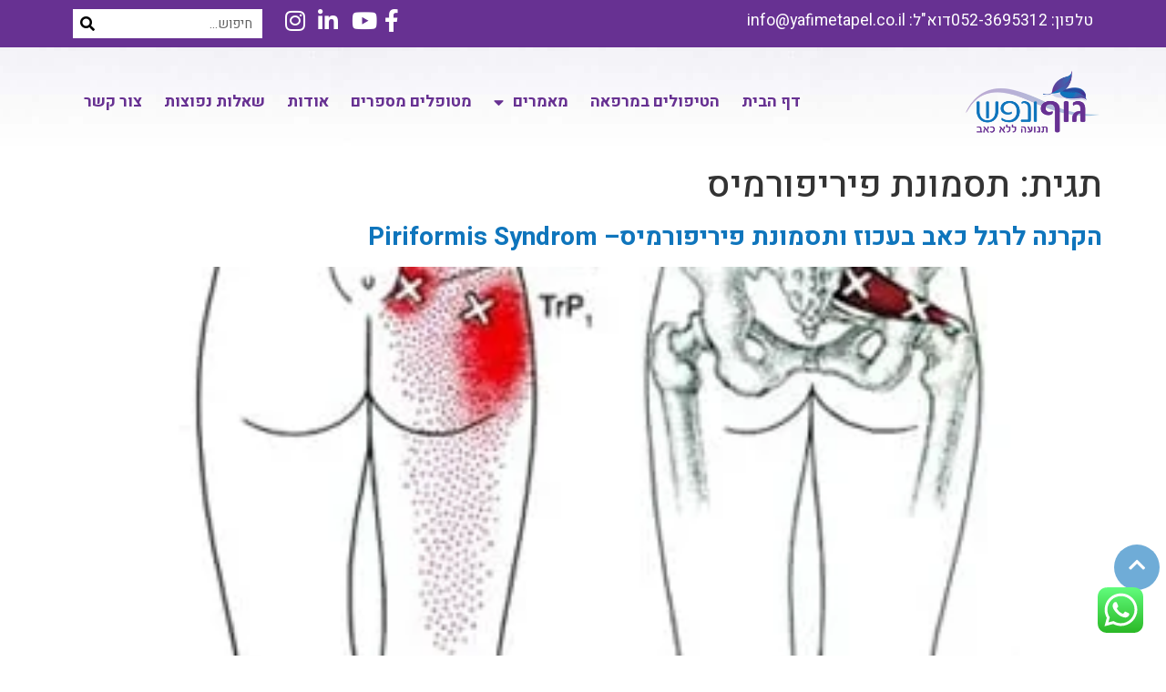

--- FILE ---
content_type: text/html; charset=UTF-8
request_url: https://www.yafimetapel.co.il/tag/%D7%AA%D7%A1%D7%9E%D7%95%D7%A0%D7%AA-%D7%A4%D7%99%D7%A8%D7%99%D7%A4%D7%95%D7%A8%D7%9E%D7%99%D7%A1/
body_size: 18484
content:
<!doctype html>
<html dir="rtl" lang="he-IL">
<head>
	<meta charset="UTF-8">
	<meta name="viewport" content="width=device-width, initial-scale=1">
	<link rel="profile" href="https://gmpg.org/xfn/11">
	<meta name='robots' content='index, follow, max-image-preview:large, max-snippet:-1, max-video-preview:-1' />

	<!-- This site is optimized with the Yoast SEO plugin v26.7 - https://yoast.com/wordpress/plugins/seo/ -->
	<title>ארכיון תסמונת פיריפורמיס - יפים וייץ</title>
	<link rel="canonical" href="https://www.yafimetapel.co.il/tag/תסמונת-פיריפורמיס/" />
	<meta property="og:locale" content="he_IL" />
	<meta property="og:type" content="article" />
	<meta property="og:title" content="ארכיון תסמונת פיריפורמיס - יפים וייץ" />
	<meta property="og:url" content="https://www.yafimetapel.co.il/tag/תסמונת-פיריפורמיס/" />
	<meta property="og:site_name" content="יפים וייץ" />
	<meta name="twitter:card" content="summary_large_image" />
	<script type="application/ld+json" class="yoast-schema-graph">{"@context":"https://schema.org","@graph":[{"@type":"CollectionPage","@id":"https://www.yafimetapel.co.il/tag/%d7%aa%d7%a1%d7%9e%d7%95%d7%a0%d7%aa-%d7%a4%d7%99%d7%a8%d7%99%d7%a4%d7%95%d7%a8%d7%9e%d7%99%d7%a1/","url":"https://www.yafimetapel.co.il/tag/%d7%aa%d7%a1%d7%9e%d7%95%d7%a0%d7%aa-%d7%a4%d7%99%d7%a8%d7%99%d7%a4%d7%95%d7%a8%d7%9e%d7%99%d7%a1/","name":"ארכיון תסמונת פיריפורמיס - יפים וייץ","isPartOf":{"@id":"https://www.yafimetapel.co.il/#website"},"primaryImageOfPage":{"@id":"https://www.yafimetapel.co.il/tag/%d7%aa%d7%a1%d7%9e%d7%95%d7%a0%d7%aa-%d7%a4%d7%99%d7%a8%d7%99%d7%a4%d7%95%d7%a8%d7%9e%d7%99%d7%a1/#primaryimage"},"image":{"@id":"https://www.yafimetapel.co.il/tag/%d7%aa%d7%a1%d7%9e%d7%95%d7%a0%d7%aa-%d7%a4%d7%99%d7%a8%d7%99%d7%a4%d7%95%d7%a8%d7%9e%d7%99%d7%a1/#primaryimage"},"thumbnailUrl":"https://www.yafimetapel.co.il/wp-content/uploads/2017/01/תסמונת-פריפורמיס_1.jpg","breadcrumb":{"@id":"https://www.yafimetapel.co.il/tag/%d7%aa%d7%a1%d7%9e%d7%95%d7%a0%d7%aa-%d7%a4%d7%99%d7%a8%d7%99%d7%a4%d7%95%d7%a8%d7%9e%d7%99%d7%a1/#breadcrumb"},"inLanguage":"he-IL"},{"@type":"ImageObject","inLanguage":"he-IL","@id":"https://www.yafimetapel.co.il/tag/%d7%aa%d7%a1%d7%9e%d7%95%d7%a0%d7%aa-%d7%a4%d7%99%d7%a8%d7%99%d7%a4%d7%95%d7%a8%d7%9e%d7%99%d7%a1/#primaryimage","url":"https://www.yafimetapel.co.il/wp-content/uploads/2017/01/תסמונת-פריפורמיס_1.jpg","contentUrl":"https://www.yafimetapel.co.il/wp-content/uploads/2017/01/תסמונת-פריפורמיס_1.jpg","width":360,"height":240,"caption":"הקרנה לעכוז ולרגל בתסמונת פיריפורמיס - piriformis syndrome"},{"@type":"BreadcrumbList","@id":"https://www.yafimetapel.co.il/tag/%d7%aa%d7%a1%d7%9e%d7%95%d7%a0%d7%aa-%d7%a4%d7%99%d7%a8%d7%99%d7%a4%d7%95%d7%a8%d7%9e%d7%99%d7%a1/#breadcrumb","itemListElement":[{"@type":"ListItem","position":1,"name":"דף הבית","item":"https://www.yafimetapel.co.il/"},{"@type":"ListItem","position":2,"name":"תסמונת פיריפורמיס"}]},{"@type":"WebSite","@id":"https://www.yafimetapel.co.il/#website","url":"https://www.yafimetapel.co.il/","name":"יפים וייץ","description":"טיפול בפציעות אורתופדיות, ספורט וכאב","publisher":{"@id":"https://www.yafimetapel.co.il/#/schema/person/00d00f73f51895cd8686f01cbb3e222d"},"potentialAction":[{"@type":"SearchAction","target":{"@type":"EntryPoint","urlTemplate":"https://www.yafimetapel.co.il/?s={search_term_string}"},"query-input":{"@type":"PropertyValueSpecification","valueRequired":true,"valueName":"search_term_string"}}],"inLanguage":"he-IL"},{"@type":["Person","Organization"],"@id":"https://www.yafimetapel.co.il/#/schema/person/00d00f73f51895cd8686f01cbb3e222d","name":"יפים וייץ","image":{"@type":"ImageObject","inLanguage":"he-IL","@id":"https://www.yafimetapel.co.il/#/schema/person/image/","url":"https://secure.gravatar.com/avatar/162c81ed31b50ae6fb6db37784f75aafb6de3faeb9aacb4d44af907910fb8772?s=96&d=mm&r=g","contentUrl":"https://secure.gravatar.com/avatar/162c81ed31b50ae6fb6db37784f75aafb6de3faeb9aacb4d44af907910fb8772?s=96&d=mm&r=g","caption":"יפים וייץ"},"logo":{"@id":"https://www.yafimetapel.co.il/#/schema/person/image/"}}]}</script>
	<!-- / Yoast SEO plugin. -->


<link rel="alternate" type="application/rss+xml" title="יפים וייץ &laquo; פיד‏" href="https://www.yafimetapel.co.il/feed/" />
<link rel="alternate" type="application/rss+xml" title="יפים וייץ &laquo; פיד תגובות‏" href="https://www.yafimetapel.co.il/comments/feed/" />
<link rel="alternate" type="application/rss+xml" title="יפים וייץ &laquo; פיד מהתגית תסמונת פיריפורמיס" href="https://www.yafimetapel.co.il/tag/%d7%aa%d7%a1%d7%9e%d7%95%d7%a0%d7%aa-%d7%a4%d7%99%d7%a8%d7%99%d7%a4%d7%95%d7%a8%d7%9e%d7%99%d7%a1/feed/" />
<style id='wp-img-auto-sizes-contain-inline-css'>
img:is([sizes=auto i],[sizes^="auto," i]){contain-intrinsic-size:3000px 1500px}
/*# sourceURL=wp-img-auto-sizes-contain-inline-css */
</style>

<link rel='stylesheet' id='ht_ctc_main_css-css' href='https://www.yafimetapel.co.il/wp-content/plugins/click-to-chat-for-whatsapp/new/inc/assets/css/main.css?ver=4.35' media='all' />
<style id='wp-emoji-styles-inline-css'>

	img.wp-smiley, img.emoji {
		display: inline !important;
		border: none !important;
		box-shadow: none !important;
		height: 1em !important;
		width: 1em !important;
		margin: 0 0.07em !important;
		vertical-align: -0.1em !important;
		background: none !important;
		padding: 0 !important;
	}
/*# sourceURL=wp-emoji-styles-inline-css */
</style>
<style id='esf-fb-halfwidth-style-inline-css'>
.wp-block-create-block-easy-social-feed-facebook-carousel{background-color:#21759b;color:#fff;padding:2px}

/*# sourceURL=https://www.yafimetapel.co.il/wp-content/plugins/easy-facebook-likebox/facebook/includes/blocks/build/halfwidth/style-index.css */
</style>
<style id='esf-fb-fullwidth-style-inline-css'>
.wp-block-create-block-easy-social-feed-facebook-carousel{background-color:#21759b;color:#fff;padding:2px}

/*# sourceURL=https://www.yafimetapel.co.il/wp-content/plugins/easy-facebook-likebox/facebook/includes/blocks/build/fullwidth/style-index.css */
</style>
<style id='esf-fb-thumbnail-style-inline-css'>
.wp-block-create-block-easy-social-feed-facebook-carousel{background-color:#21759b;color:#fff;padding:2px}

/*# sourceURL=https://www.yafimetapel.co.il/wp-content/plugins/easy-facebook-likebox/facebook/includes/blocks/build/thumbnail/style-index.css */
</style>
<style id='global-styles-inline-css'>
:root{--wp--preset--aspect-ratio--square: 1;--wp--preset--aspect-ratio--4-3: 4/3;--wp--preset--aspect-ratio--3-4: 3/4;--wp--preset--aspect-ratio--3-2: 3/2;--wp--preset--aspect-ratio--2-3: 2/3;--wp--preset--aspect-ratio--16-9: 16/9;--wp--preset--aspect-ratio--9-16: 9/16;--wp--preset--color--black: #000000;--wp--preset--color--cyan-bluish-gray: #abb8c3;--wp--preset--color--white: #ffffff;--wp--preset--color--pale-pink: #f78da7;--wp--preset--color--vivid-red: #cf2e2e;--wp--preset--color--luminous-vivid-orange: #ff6900;--wp--preset--color--luminous-vivid-amber: #fcb900;--wp--preset--color--light-green-cyan: #7bdcb5;--wp--preset--color--vivid-green-cyan: #00d084;--wp--preset--color--pale-cyan-blue: #8ed1fc;--wp--preset--color--vivid-cyan-blue: #0693e3;--wp--preset--color--vivid-purple: #9b51e0;--wp--preset--gradient--vivid-cyan-blue-to-vivid-purple: linear-gradient(135deg,rgb(6,147,227) 0%,rgb(155,81,224) 100%);--wp--preset--gradient--light-green-cyan-to-vivid-green-cyan: linear-gradient(135deg,rgb(122,220,180) 0%,rgb(0,208,130) 100%);--wp--preset--gradient--luminous-vivid-amber-to-luminous-vivid-orange: linear-gradient(135deg,rgb(252,185,0) 0%,rgb(255,105,0) 100%);--wp--preset--gradient--luminous-vivid-orange-to-vivid-red: linear-gradient(135deg,rgb(255,105,0) 0%,rgb(207,46,46) 100%);--wp--preset--gradient--very-light-gray-to-cyan-bluish-gray: linear-gradient(135deg,rgb(238,238,238) 0%,rgb(169,184,195) 100%);--wp--preset--gradient--cool-to-warm-spectrum: linear-gradient(135deg,rgb(74,234,220) 0%,rgb(151,120,209) 20%,rgb(207,42,186) 40%,rgb(238,44,130) 60%,rgb(251,105,98) 80%,rgb(254,248,76) 100%);--wp--preset--gradient--blush-light-purple: linear-gradient(135deg,rgb(255,206,236) 0%,rgb(152,150,240) 100%);--wp--preset--gradient--blush-bordeaux: linear-gradient(135deg,rgb(254,205,165) 0%,rgb(254,45,45) 50%,rgb(107,0,62) 100%);--wp--preset--gradient--luminous-dusk: linear-gradient(135deg,rgb(255,203,112) 0%,rgb(199,81,192) 50%,rgb(65,88,208) 100%);--wp--preset--gradient--pale-ocean: linear-gradient(135deg,rgb(255,245,203) 0%,rgb(182,227,212) 50%,rgb(51,167,181) 100%);--wp--preset--gradient--electric-grass: linear-gradient(135deg,rgb(202,248,128) 0%,rgb(113,206,126) 100%);--wp--preset--gradient--midnight: linear-gradient(135deg,rgb(2,3,129) 0%,rgb(40,116,252) 100%);--wp--preset--font-size--small: 13px;--wp--preset--font-size--medium: 20px;--wp--preset--font-size--large: 36px;--wp--preset--font-size--x-large: 42px;--wp--preset--spacing--20: 0.44rem;--wp--preset--spacing--30: 0.67rem;--wp--preset--spacing--40: 1rem;--wp--preset--spacing--50: 1.5rem;--wp--preset--spacing--60: 2.25rem;--wp--preset--spacing--70: 3.38rem;--wp--preset--spacing--80: 5.06rem;--wp--preset--shadow--natural: 6px 6px 9px rgba(0, 0, 0, 0.2);--wp--preset--shadow--deep: 12px 12px 50px rgba(0, 0, 0, 0.4);--wp--preset--shadow--sharp: 6px 6px 0px rgba(0, 0, 0, 0.2);--wp--preset--shadow--outlined: 6px 6px 0px -3px rgb(255, 255, 255), 6px 6px rgb(0, 0, 0);--wp--preset--shadow--crisp: 6px 6px 0px rgb(0, 0, 0);}:root { --wp--style--global--content-size: 800px;--wp--style--global--wide-size: 1200px; }:where(body) { margin: 0; }.wp-site-blocks > .alignleft { float: left; margin-right: 2em; }.wp-site-blocks > .alignright { float: right; margin-left: 2em; }.wp-site-blocks > .aligncenter { justify-content: center; margin-left: auto; margin-right: auto; }:where(.wp-site-blocks) > * { margin-block-start: 24px; margin-block-end: 0; }:where(.wp-site-blocks) > :first-child { margin-block-start: 0; }:where(.wp-site-blocks) > :last-child { margin-block-end: 0; }:root { --wp--style--block-gap: 24px; }:root :where(.is-layout-flow) > :first-child{margin-block-start: 0;}:root :where(.is-layout-flow) > :last-child{margin-block-end: 0;}:root :where(.is-layout-flow) > *{margin-block-start: 24px;margin-block-end: 0;}:root :where(.is-layout-constrained) > :first-child{margin-block-start: 0;}:root :where(.is-layout-constrained) > :last-child{margin-block-end: 0;}:root :where(.is-layout-constrained) > *{margin-block-start: 24px;margin-block-end: 0;}:root :where(.is-layout-flex){gap: 24px;}:root :where(.is-layout-grid){gap: 24px;}.is-layout-flow > .alignleft{float: left;margin-inline-start: 0;margin-inline-end: 2em;}.is-layout-flow > .alignright{float: right;margin-inline-start: 2em;margin-inline-end: 0;}.is-layout-flow > .aligncenter{margin-left: auto !important;margin-right: auto !important;}.is-layout-constrained > .alignleft{float: left;margin-inline-start: 0;margin-inline-end: 2em;}.is-layout-constrained > .alignright{float: right;margin-inline-start: 2em;margin-inline-end: 0;}.is-layout-constrained > .aligncenter{margin-left: auto !important;margin-right: auto !important;}.is-layout-constrained > :where(:not(.alignleft):not(.alignright):not(.alignfull)){max-width: var(--wp--style--global--content-size);margin-left: auto !important;margin-right: auto !important;}.is-layout-constrained > .alignwide{max-width: var(--wp--style--global--wide-size);}body .is-layout-flex{display: flex;}.is-layout-flex{flex-wrap: wrap;align-items: center;}.is-layout-flex > :is(*, div){margin: 0;}body .is-layout-grid{display: grid;}.is-layout-grid > :is(*, div){margin: 0;}body{padding-top: 0px;padding-right: 0px;padding-bottom: 0px;padding-left: 0px;}a:where(:not(.wp-element-button)){text-decoration: underline;}:root :where(.wp-element-button, .wp-block-button__link){background-color: #32373c;border-width: 0;color: #fff;font-family: inherit;font-size: inherit;font-style: inherit;font-weight: inherit;letter-spacing: inherit;line-height: inherit;padding-top: calc(0.667em + 2px);padding-right: calc(1.333em + 2px);padding-bottom: calc(0.667em + 2px);padding-left: calc(1.333em + 2px);text-decoration: none;text-transform: inherit;}.has-black-color{color: var(--wp--preset--color--black) !important;}.has-cyan-bluish-gray-color{color: var(--wp--preset--color--cyan-bluish-gray) !important;}.has-white-color{color: var(--wp--preset--color--white) !important;}.has-pale-pink-color{color: var(--wp--preset--color--pale-pink) !important;}.has-vivid-red-color{color: var(--wp--preset--color--vivid-red) !important;}.has-luminous-vivid-orange-color{color: var(--wp--preset--color--luminous-vivid-orange) !important;}.has-luminous-vivid-amber-color{color: var(--wp--preset--color--luminous-vivid-amber) !important;}.has-light-green-cyan-color{color: var(--wp--preset--color--light-green-cyan) !important;}.has-vivid-green-cyan-color{color: var(--wp--preset--color--vivid-green-cyan) !important;}.has-pale-cyan-blue-color{color: var(--wp--preset--color--pale-cyan-blue) !important;}.has-vivid-cyan-blue-color{color: var(--wp--preset--color--vivid-cyan-blue) !important;}.has-vivid-purple-color{color: var(--wp--preset--color--vivid-purple) !important;}.has-black-background-color{background-color: var(--wp--preset--color--black) !important;}.has-cyan-bluish-gray-background-color{background-color: var(--wp--preset--color--cyan-bluish-gray) !important;}.has-white-background-color{background-color: var(--wp--preset--color--white) !important;}.has-pale-pink-background-color{background-color: var(--wp--preset--color--pale-pink) !important;}.has-vivid-red-background-color{background-color: var(--wp--preset--color--vivid-red) !important;}.has-luminous-vivid-orange-background-color{background-color: var(--wp--preset--color--luminous-vivid-orange) !important;}.has-luminous-vivid-amber-background-color{background-color: var(--wp--preset--color--luminous-vivid-amber) !important;}.has-light-green-cyan-background-color{background-color: var(--wp--preset--color--light-green-cyan) !important;}.has-vivid-green-cyan-background-color{background-color: var(--wp--preset--color--vivid-green-cyan) !important;}.has-pale-cyan-blue-background-color{background-color: var(--wp--preset--color--pale-cyan-blue) !important;}.has-vivid-cyan-blue-background-color{background-color: var(--wp--preset--color--vivid-cyan-blue) !important;}.has-vivid-purple-background-color{background-color: var(--wp--preset--color--vivid-purple) !important;}.has-black-border-color{border-color: var(--wp--preset--color--black) !important;}.has-cyan-bluish-gray-border-color{border-color: var(--wp--preset--color--cyan-bluish-gray) !important;}.has-white-border-color{border-color: var(--wp--preset--color--white) !important;}.has-pale-pink-border-color{border-color: var(--wp--preset--color--pale-pink) !important;}.has-vivid-red-border-color{border-color: var(--wp--preset--color--vivid-red) !important;}.has-luminous-vivid-orange-border-color{border-color: var(--wp--preset--color--luminous-vivid-orange) !important;}.has-luminous-vivid-amber-border-color{border-color: var(--wp--preset--color--luminous-vivid-amber) !important;}.has-light-green-cyan-border-color{border-color: var(--wp--preset--color--light-green-cyan) !important;}.has-vivid-green-cyan-border-color{border-color: var(--wp--preset--color--vivid-green-cyan) !important;}.has-pale-cyan-blue-border-color{border-color: var(--wp--preset--color--pale-cyan-blue) !important;}.has-vivid-cyan-blue-border-color{border-color: var(--wp--preset--color--vivid-cyan-blue) !important;}.has-vivid-purple-border-color{border-color: var(--wp--preset--color--vivid-purple) !important;}.has-vivid-cyan-blue-to-vivid-purple-gradient-background{background: var(--wp--preset--gradient--vivid-cyan-blue-to-vivid-purple) !important;}.has-light-green-cyan-to-vivid-green-cyan-gradient-background{background: var(--wp--preset--gradient--light-green-cyan-to-vivid-green-cyan) !important;}.has-luminous-vivid-amber-to-luminous-vivid-orange-gradient-background{background: var(--wp--preset--gradient--luminous-vivid-amber-to-luminous-vivid-orange) !important;}.has-luminous-vivid-orange-to-vivid-red-gradient-background{background: var(--wp--preset--gradient--luminous-vivid-orange-to-vivid-red) !important;}.has-very-light-gray-to-cyan-bluish-gray-gradient-background{background: var(--wp--preset--gradient--very-light-gray-to-cyan-bluish-gray) !important;}.has-cool-to-warm-spectrum-gradient-background{background: var(--wp--preset--gradient--cool-to-warm-spectrum) !important;}.has-blush-light-purple-gradient-background{background: var(--wp--preset--gradient--blush-light-purple) !important;}.has-blush-bordeaux-gradient-background{background: var(--wp--preset--gradient--blush-bordeaux) !important;}.has-luminous-dusk-gradient-background{background: var(--wp--preset--gradient--luminous-dusk) !important;}.has-pale-ocean-gradient-background{background: var(--wp--preset--gradient--pale-ocean) !important;}.has-electric-grass-gradient-background{background: var(--wp--preset--gradient--electric-grass) !important;}.has-midnight-gradient-background{background: var(--wp--preset--gradient--midnight) !important;}.has-small-font-size{font-size: var(--wp--preset--font-size--small) !important;}.has-medium-font-size{font-size: var(--wp--preset--font-size--medium) !important;}.has-large-font-size{font-size: var(--wp--preset--font-size--large) !important;}.has-x-large-font-size{font-size: var(--wp--preset--font-size--x-large) !important;}
:root :where(.wp-block-pullquote){font-size: 1.5em;line-height: 1.6;}
/*# sourceURL=global-styles-inline-css */
</style>
<link rel='stylesheet' id='easy-facebook-likebox-custom-fonts-css' href='https://www.yafimetapel.co.il/wp-content/plugins/easy-facebook-likebox/frontend/assets/css/esf-custom-fonts.css?ver=6.9' media='all' />
<link rel='stylesheet' id='easy-facebook-likebox-popup-styles-css' href='https://www.yafimetapel.co.il/wp-content/plugins/easy-facebook-likebox/facebook/frontend/assets/css/esf-free-popup.css?ver=6.7.2' media='all' />
<link rel='stylesheet' id='easy-facebook-likebox-frontend-css' href='https://www.yafimetapel.co.il/wp-content/plugins/easy-facebook-likebox/facebook/frontend/assets/css/easy-facebook-likebox-frontend.css?ver=6.7.2' media='all' />
<link rel='stylesheet' id='easy-facebook-likebox-customizer-style-css' href='https://www.yafimetapel.co.il/wp-admin/admin-ajax.php?action=easy-facebook-likebox-customizer-style&#038;ver=6.7.2' media='all' />
<link rel='stylesheet' id='hello-elementor-css' href='https://www.yafimetapel.co.il/wp-content/themes/hello-elementor/assets/css/reset.css?ver=3.4.5' media='all' />
<link rel='stylesheet' id='hello-elementor-theme-style-css' href='https://www.yafimetapel.co.il/wp-content/themes/hello-elementor/assets/css/theme.css?ver=3.4.5' media='all' />
<link rel='stylesheet' id='hello-elementor-header-footer-css' href='https://www.yafimetapel.co.il/wp-content/themes/hello-elementor/assets/css/header-footer.css?ver=3.4.5' media='all' />
<link rel='stylesheet' id='elementor-frontend-css' href='https://www.yafimetapel.co.il/wp-content/plugins/elementor/assets/css/frontend-rtl.min.css?ver=3.33.3' media='all' />
<link rel='stylesheet' id='widget-icon-list-css' href='https://www.yafimetapel.co.il/wp-content/plugins/elementor/assets/css/widget-icon-list-rtl.min.css?ver=3.33.3' media='all' />
<link rel='stylesheet' id='widget-search-form-css' href='https://www.yafimetapel.co.il/wp-content/plugins/elementor-pro/assets/css/widget-search-form-rtl.min.css?ver=3.33.2' media='all' />
<link rel='stylesheet' id='elementor-icons-shared-0-css' href='https://www.yafimetapel.co.il/wp-content/plugins/elementor/assets/lib/font-awesome/css/fontawesome.min.css?ver=5.15.3' media='all' />
<link rel='stylesheet' id='elementor-icons-fa-solid-css' href='https://www.yafimetapel.co.il/wp-content/plugins/elementor/assets/lib/font-awesome/css/solid.min.css?ver=5.15.3' media='all' />
<link rel='stylesheet' id='widget-image-css' href='https://www.yafimetapel.co.il/wp-content/plugins/elementor/assets/css/widget-image-rtl.min.css?ver=3.33.3' media='all' />
<link rel='stylesheet' id='widget-nav-menu-css' href='https://www.yafimetapel.co.il/wp-content/plugins/elementor-pro/assets/css/widget-nav-menu-rtl.min.css?ver=3.33.2' media='all' />
<link rel='stylesheet' id='e-sticky-css' href='https://www.yafimetapel.co.il/wp-content/plugins/elementor-pro/assets/css/modules/sticky.min.css?ver=3.33.2' media='all' />
<link rel='stylesheet' id='widget-heading-css' href='https://www.yafimetapel.co.il/wp-content/plugins/elementor/assets/css/widget-heading-rtl.min.css?ver=3.33.3' media='all' />
<link rel='stylesheet' id='widget-form-css' href='https://www.yafimetapel.co.il/wp-content/plugins/elementor-pro/assets/css/widget-form-rtl.min.css?ver=3.33.2' media='all' />
<link rel='stylesheet' id='elementor-icons-css' href='https://www.yafimetapel.co.il/wp-content/plugins/elementor/assets/lib/eicons/css/elementor-icons.min.css?ver=5.44.0' media='all' />
<link rel='stylesheet' id='elementor-post-4657-css' href='https://www.yafimetapel.co.il/wp-content/uploads/elementor/css/post-4657.css?ver=1768464129' media='all' />
<link rel='stylesheet' id='jet-blog-css' href='https://www.yafimetapel.co.il/wp-content/plugins/jet-blog/assets/css/jet-blog.css?ver=2.4.8' media='all' />
<link rel='stylesheet' id='jet-blog-rtl-css' href='https://www.yafimetapel.co.il/wp-content/plugins/jet-blog/assets/css/jet-blog-rtl.css?ver=2.4.8' media='all' />
<link rel='stylesheet' id='font-awesome-5-all-css' href='https://www.yafimetapel.co.il/wp-content/plugins/elementor/assets/lib/font-awesome/css/all.min.css?ver=3.33.3' media='all' />
<link rel='stylesheet' id='font-awesome-4-shim-css' href='https://www.yafimetapel.co.il/wp-content/plugins/elementor/assets/lib/font-awesome/css/v4-shims.min.css?ver=3.33.3' media='all' />
<link rel='stylesheet' id='elementor-post-5042-css' href='https://www.yafimetapel.co.il/wp-content/uploads/elementor/css/post-5042.css?ver=1768464129' media='all' />
<link rel='stylesheet' id='elementor-post-5065-css' href='https://www.yafimetapel.co.il/wp-content/uploads/elementor/css/post-5065.css?ver=1768464129' media='all' />
<link rel='stylesheet' id='esf-custom-fonts-css' href='https://www.yafimetapel.co.il/wp-content/plugins/easy-facebook-likebox/frontend/assets/css/esf-custom-fonts.css?ver=6.9' media='all' />
<link rel='stylesheet' id='esf-insta-frontend-css' href='https://www.yafimetapel.co.il/wp-content/plugins/easy-facebook-likebox//instagram/frontend/assets/css/esf-insta-frontend.css?ver=6.9' media='all' />
<link rel='stylesheet' id='esf-insta-customizer-style-css' href='https://www.yafimetapel.co.il/wp-admin/admin-ajax.php?action=esf-insta-customizer-style&#038;ver=6.9' media='all' />
<link rel='stylesheet' id='call-now-button-modern-style-css' href='https://www.yafimetapel.co.il/wp-content/plugins/call-now-button/resources/style/modern.css?ver=1.5.5' media='all' />
<link rel='stylesheet' id='elementor-gf-roboto-css' href='https://fonts.googleapis.com/css?family=Roboto:100,100italic,200,200italic,300,300italic,400,400italic,500,500italic,600,600italic,700,700italic,800,800italic,900,900italic&#038;display=auto&#038;subset=hebrew' media='all' />
<link rel='stylesheet' id='elementor-gf-robotoslab-css' href='https://fonts.googleapis.com/css?family=Roboto+Slab:100,100italic,200,200italic,300,300italic,400,400italic,500,500italic,600,600italic,700,700italic,800,800italic,900,900italic&#038;display=auto&#038;subset=hebrew' media='all' />
<link rel='stylesheet' id='elementor-gf-heebo-css' href='https://fonts.googleapis.com/css?family=Heebo:100,100italic,200,200italic,300,300italic,400,400italic,500,500italic,600,600italic,700,700italic,800,800italic,900,900italic&#038;display=auto&#038;subset=hebrew' media='all' />
<link rel='stylesheet' id='elementor-icons-fa-brands-css' href='https://www.yafimetapel.co.il/wp-content/plugins/elementor/assets/lib/font-awesome/css/brands.min.css?ver=5.15.3' media='all' />
<script src="https://www.yafimetapel.co.il/wp-includes/js/jquery/jquery.min.js?ver=3.7.1" id="jquery-core-js"></script>
<script src="https://www.yafimetapel.co.il/wp-includes/js/jquery/jquery-migrate.min.js?ver=3.4.1" id="jquery-migrate-js"></script>
<script src="https://www.yafimetapel.co.il/wp-content/plugins/easy-facebook-likebox/facebook/frontend/assets/js/esf-free-popup.min.js?ver=6.7.2" id="easy-facebook-likebox-popup-script-js"></script>
<script id="easy-facebook-likebox-public-script-js-extra">
var public_ajax = {"ajax_url":"https://www.yafimetapel.co.il/wp-admin/admin-ajax.php","efbl_is_fb_pro":""};
//# sourceURL=easy-facebook-likebox-public-script-js-extra
</script>
<script src="https://www.yafimetapel.co.il/wp-content/plugins/easy-facebook-likebox/facebook/frontend/assets/js/public.js?ver=6.7.2" id="easy-facebook-likebox-public-script-js"></script>
<script src="https://www.yafimetapel.co.il/wp-content/plugins/elementor/assets/lib/font-awesome/js/v4-shims.min.js?ver=3.33.3" id="font-awesome-4-shim-js"></script>
<script src="https://www.yafimetapel.co.il/wp-content/plugins/easy-facebook-likebox/frontend/assets/js/imagesloaded.pkgd.min.js?ver=6.9" id="imagesloaded.pkgd.min-js"></script>
<script id="esf-insta-public-js-extra">
var esf_insta = {"ajax_url":"https://www.yafimetapel.co.il/wp-admin/admin-ajax.php","version":"free","nonce":"819249746b"};
//# sourceURL=esf-insta-public-js-extra
</script>
<script src="https://www.yafimetapel.co.il/wp-content/plugins/easy-facebook-likebox//instagram/frontend/assets/js/esf-insta-public.js?ver=1" id="esf-insta-public-js"></script>
<link rel="https://api.w.org/" href="https://www.yafimetapel.co.il/wp-json/" /><link rel="alternate" title="JSON" type="application/json" href="https://www.yafimetapel.co.il/wp-json/wp/v2/tags/222" /><link rel="EditURI" type="application/rsd+xml" title="RSD" href="https://www.yafimetapel.co.il/xmlrpc.php?rsd" />
<meta name="generator" content="WordPress 6.9" />
<meta name="generator" content="Elementor 3.33.3; features: additional_custom_breakpoints; settings: css_print_method-external, google_font-enabled, font_display-auto">
<script>
	window.addEventListener('scroll', function() {
			var header = document.getElementById('myheader');
			if (window.scrollY > 0) {
					header.style.boxShadow = 'rgb(0 0 0 / 32%) 0px 0px 5px 0px';
				header.style.background = '#fff';
			} else {
					header.style.boxShadow = 'none';
			}
	});
</script>
<script src="https://cdn.enable.co.il/licenses/enable-L10188us53ivw6od-1221-52851/init.js"></script>
<script>
    // Get the button:
    let mybutton = document.getElementById("getuptotop");

    // When the user scrolls down 20px from the top of the document, show the button
    window.onscroll = function() {scrollFunction()};

    function scrollFunction() {
        if (document.body.scrollTop > 20 || document.documentElement.scrollTop > 20) {
            mybutton.style.display = "block";
        } else {
            mybutton.style.display = "none";
        }
    }

    // When the user clicks on the button, scroll to the top of the document smoothly
    function topFunction() {
        window.scrollTo({
            top: 0,
            behavior: 'smooth'
        });
    }
</script>

			<style>
				.e-con.e-parent:nth-of-type(n+4):not(.e-lazyloaded):not(.e-no-lazyload),
				.e-con.e-parent:nth-of-type(n+4):not(.e-lazyloaded):not(.e-no-lazyload) * {
					background-image: none !important;
				}
				@media screen and (max-height: 1024px) {
					.e-con.e-parent:nth-of-type(n+3):not(.e-lazyloaded):not(.e-no-lazyload),
					.e-con.e-parent:nth-of-type(n+3):not(.e-lazyloaded):not(.e-no-lazyload) * {
						background-image: none !important;
					}
				}
				@media screen and (max-height: 640px) {
					.e-con.e-parent:nth-of-type(n+2):not(.e-lazyloaded):not(.e-no-lazyload),
					.e-con.e-parent:nth-of-type(n+2):not(.e-lazyloaded):not(.e-no-lazyload) * {
						background-image: none !important;
					}
				}
			</style>
			<link rel="icon" href="https://www.yafimetapel.co.il/wp-content/uploads/2017/01/logo-final-new-site-2-150x98.png" sizes="32x32" />
<link rel="icon" href="https://www.yafimetapel.co.il/wp-content/uploads/2017/01/logo-final-new-site-2.png" sizes="192x192" />
<link rel="apple-touch-icon" href="https://www.yafimetapel.co.il/wp-content/uploads/2017/01/logo-final-new-site-2.png" />
<meta name="msapplication-TileImage" content="https://www.yafimetapel.co.il/wp-content/uploads/2017/01/logo-final-new-site-2.png" />
		<style id="wp-custom-css">
			body{
	z-index: 666666666;
}

h2 {
    color: #673192;
    font-family: 'Heebo', Arial, sans-serif;
    font-weight: bold;
    font-size: 28px;
    text-transform: none;
    letter-spacing: 0px;
    line-height: 1.2em;
}

h3 {
    color: #673192;
    font-family: 'Heebo', Arial, sans-serif;
    font-weight: bold;
    font-size: 24px;
    text-transform: none;
    letter-spacing: 0px;
    line-height: 1.5em;
}

a{
	color: unset;
}

.commentlist .media {
    margin-top: 20px;
}

.commentlist li {
    padding: 0;
    margin: 20px 0 0;
    border-bottom: 1px solid #eee;
}

.rtl .media .pull-left {
    margin-right: 0;
    margin-left: 15px;
}

@media only screen and (max-width: 800px) {
	#enable-toolbar-trigger-svg{
		margin-bottom: 9vh;
	}
	.elementor-widget-container #breadcrumbs{
		display: none;
	}
	#content .elementor-element .e-con-inner{
		display: flex;
    flex-direction: column;
		margin-right: 10px;
		padding-top: 15px;
	}
}

a{
	color: #0f75bc;
}

#content , .elementor-location-footer{
	overflow: hidden;
}		</style>
		</head>
<body class="rtl archive tag tag-222 wp-embed-responsive wp-theme-hello-elementor eio-default hello-elementor-default elementor-default elementor-kit-4657">


<a class="skip-link screen-reader-text" href="#content">דלג לתוכן</a>

		<header data-elementor-type="header" data-elementor-id="5042" class="elementor elementor-5042 elementor-location-header" data-elementor-post-type="elementor_library">
			<div class="elementor-element elementor-element-8178337 elementor-hidden-mobile e-flex e-con-boxed e-con e-parent" data-id="8178337" data-element_type="container" data-settings="{&quot;background_background&quot;:&quot;classic&quot;}">
					<div class="e-con-inner">
		<div class="elementor-element elementor-element-61cd8f7 e-con-full e-flex e-con e-child" data-id="61cd8f7" data-element_type="container">
				<div class="elementor-element elementor-element-c29884f elementor-icon-list--layout-inline elementor-list-item-link-full_width elementor-widget elementor-widget-icon-list" data-id="c29884f" data-element_type="widget" data-widget_type="icon-list.default">
				<div class="elementor-widget-container">
							<ul class="elementor-icon-list-items elementor-inline-items">
							<li class="elementor-icon-list-item elementor-inline-item">
											<a href="tel:0523695312">

											<span class="elementor-icon-list-text">טלפון: 052-3695312</span>
											</a>
									</li>
								<li class="elementor-icon-list-item elementor-inline-item">
											<a href="mailto:info@yafimetapel.co.il">

											<span class="elementor-icon-list-text">דוא"ל: info@yafimetapel.co.il</span>
											</a>
									</li>
						</ul>
						</div>
				</div>
				</div>
		<div class="elementor-element elementor-element-fefc019 e-con-full e-flex e-con e-child" data-id="fefc019" data-element_type="container">
				<div class="elementor-element elementor-element-ded27b2 elementor-icon-list--layout-inline elementor-align-left elementor-list-item-link-full_width elementor-widget elementor-widget-icon-list" data-id="ded27b2" data-element_type="widget" data-widget_type="icon-list.default">
				<div class="elementor-widget-container">
							<ul class="elementor-icon-list-items elementor-inline-items">
							<li class="elementor-icon-list-item elementor-inline-item">
											<a href="https://www.facebook.com/yafimetapel">

												<span class="elementor-icon-list-icon">
							<i aria-hidden="true" class="fab fa-facebook-f"></i>						</span>
										<span class="elementor-icon-list-text"></span>
											</a>
									</li>
								<li class="elementor-icon-list-item elementor-inline-item">
											<a href="https://www.youtube.com/channel/UCCJqKII9VFRakvkmoQh_fHg">

												<span class="elementor-icon-list-icon">
							<i aria-hidden="true" class="fab fa-youtube"></i>						</span>
										<span class="elementor-icon-list-text"></span>
											</a>
									</li>
								<li class="elementor-icon-list-item elementor-inline-item">
											<a href="https://www.linkedin.com/in/yafim-waiz-57697317?trk=nav_responsive_tab_profile">

												<span class="elementor-icon-list-icon">
							<i aria-hidden="true" class="fab fa-linkedin-in"></i>						</span>
										<span class="elementor-icon-list-text"></span>
											</a>
									</li>
								<li class="elementor-icon-list-item elementor-inline-item">
											<a href="https://www.instagram.com/yafimetapel/">

												<span class="elementor-icon-list-icon">
							<i aria-hidden="true" class="fab fa-instagram"></i>						</span>
										<span class="elementor-icon-list-text"></span>
											</a>
									</li>
						</ul>
						</div>
				</div>
				</div>
		<div class="elementor-element elementor-element-b16e2a0 e-con-full e-flex e-con e-child" data-id="b16e2a0" data-element_type="container">
				<div class="elementor-element elementor-element-289eaf5 elementor-search-form--skin-classic elementor-search-form--button-type-icon elementor-search-form--icon-search elementor-widget elementor-widget-search-form" data-id="289eaf5" data-element_type="widget" data-settings="{&quot;skin&quot;:&quot;classic&quot;}" data-widget_type="search-form.default">
				<div class="elementor-widget-container">
							<search role="search">
			<form class="elementor-search-form" action="https://www.yafimetapel.co.il" method="get">
												<div class="elementor-search-form__container">
					<label class="elementor-screen-only" for="elementor-search-form-289eaf5">חיפוש</label>

					
					<input id="elementor-search-form-289eaf5" placeholder="חיפוש..." class="elementor-search-form__input" type="search" name="s" value="">
					
											<button class="elementor-search-form__submit" type="submit" aria-label="חיפוש">
															<i aria-hidden="true" class="fas fa-search"></i>													</button>
					
									</div>
			</form>
		</search>
						</div>
				</div>
				</div>
					</div>
				</div>
		<div class="elementor-element elementor-element-02e4baf yafscrolled e-flex e-con-boxed e-con e-parent" data-id="02e4baf" data-element_type="container" id="myheader" data-settings="{&quot;background_background&quot;:&quot;classic&quot;,&quot;sticky&quot;:&quot;top&quot;,&quot;sticky_on&quot;:[&quot;desktop&quot;,&quot;tablet&quot;,&quot;mobile&quot;],&quot;sticky_offset&quot;:0,&quot;sticky_effects_offset&quot;:0,&quot;sticky_anchor_link_offset&quot;:0}">
					<div class="e-con-inner">
		<div class="elementor-element elementor-element-dc85893 e-con-full e-flex e-con e-child" data-id="dc85893" data-element_type="container">
				<div class="elementor-element elementor-element-92dc102 elementor-widget elementor-widget-image" data-id="92dc102" data-element_type="widget" data-widget_type="image.default">
				<div class="elementor-widget-container">
																<a href="https://www.yafimetapel.co.il">
							<img width="300" height="147" src="https://www.yafimetapel.co.il/wp-content/uploads/2017/01/logo-final-new-site.png" class="attachment-large size-large wp-image-2316" alt="לוגו גוף ונפש תנועה ללא כאב" />								</a>
															</div>
				</div>
				</div>
		<div class="elementor-element elementor-element-24ee314 e-con-full e-flex e-con e-child" data-id="24ee314" data-element_type="container">
				<div class="elementor-element elementor-element-cbe2e59 elementor-nav-menu__align-end elementor-nav-menu--stretch elementor-nav-menu--dropdown-tablet elementor-nav-menu__text-align-aside elementor-nav-menu--toggle elementor-nav-menu--burger elementor-widget elementor-widget-nav-menu" data-id="cbe2e59" data-element_type="widget" data-settings="{&quot;full_width&quot;:&quot;stretch&quot;,&quot;layout&quot;:&quot;horizontal&quot;,&quot;submenu_icon&quot;:{&quot;value&quot;:&quot;&lt;i class=\&quot;fas fa-caret-down\&quot; aria-hidden=\&quot;true\&quot;&gt;&lt;\/i&gt;&quot;,&quot;library&quot;:&quot;fa-solid&quot;},&quot;toggle&quot;:&quot;burger&quot;}" data-widget_type="nav-menu.default">
				<div class="elementor-widget-container">
								<nav aria-label="תפריט" class="elementor-nav-menu--main elementor-nav-menu__container elementor-nav-menu--layout-horizontal e--pointer-underline e--animation-fade">
				<ul id="menu-1-cbe2e59" class="elementor-nav-menu"><li class="menu-item menu-item-type-post_type menu-item-object-page menu-item-home menu-item-2288"><a href="https://www.yafimetapel.co.il/" class="elementor-item">דף הבית</a></li>
<li class="menu-item menu-item-type-post_type menu-item-object-page menu-item-2473"><a href="https://www.yafimetapel.co.il/methods-of-treatment-in-the-clinic/" class="elementor-item">הטיפולים במרפאה</a></li>
<li class="menu-item menu-item-type-custom menu-item-object-custom menu-item-has-children menu-item-2868"><a href="#" class="elementor-item elementor-item-anchor">מאמרים</a>
<ul class="sub-menu elementor-nav-menu--dropdown">
	<li class="menu-item menu-item-type-post_type menu-item-object-page menu-item-3365"><a href="https://www.yafimetapel.co.il/articles-on-methods-of-treatment/" class="elementor-sub-item">גישות טיפול</a></li>
	<li class="menu-item menu-item-type-post_type menu-item-object-page menu-item-5927"><a href="https://www.yafimetapel.co.il/articles-on-fascia/" class="elementor-sub-item">טיפול בפאשיה</a></li>
	<li class="menu-item menu-item-type-post_type menu-item-object-page menu-item-2454"><a href="https://www.yafimetapel.co.il/articles-on-general-pain/" class="elementor-sub-item">הפגה ומניעת כאב- מאמרים כלליים</a></li>
	<li class="menu-item menu-item-type-post_type menu-item-object-page menu-item-2938"><a href="https://www.yafimetapel.co.il/articles-about-back-pain/" class="elementor-sub-item">כאבי גב טיפול ומניעה</a></li>
	<li class="menu-item menu-item-type-post_type menu-item-object-page menu-item-2939"><a href="https://www.yafimetapel.co.il/articles-on-injuries-and-shoulder-pain/" class="elementor-sub-item">פציעות וכאבים בכתף</a></li>
	<li class="menu-item menu-item-type-post_type menu-item-object-page menu-item-2940"><a href="https://www.yafimetapel.co.il/articles-about-headaches-and-neck/" class="elementor-sub-item">טיפול בכאבי ראש וצוואר</a></li>
	<li class="menu-item menu-item-type-post_type menu-item-object-page menu-item-2937"><a href="https://www.yafimetapel.co.il/articles-about-hands-injuries-and-pain/" class="elementor-sub-item">פציעות וכאבים בידיים</a></li>
	<li class="menu-item menu-item-type-post_type menu-item-object-page menu-item-2936"><a href="https://www.yafimetapel.co.il/articles-about-pain-and-leg-injuries/" class="elementor-sub-item">פציעות וכאבים ברגליים</a></li>
	<li class="menu-item menu-item-type-post_type menu-item-object-page menu-item-5577"><a href="https://www.yafimetapel.co.il/articles-on-breath/" class="elementor-sub-item">נשימה פונקציונאלית</a></li>
</ul>
</li>
<li class="menu-item menu-item-type-post_type menu-item-object-page menu-item-2387"><a href="https://www.yafimetapel.co.il/patients-recommendations/" title="עדויות מטופלים" class="elementor-item">מטופלים מספרים</a></li>
<li class="menu-item menu-item-type-post_type menu-item-object-page menu-item-2274"><a href="https://www.yafimetapel.co.il/about-yafim-waiz/" class="elementor-item">אודות</a></li>
<li class="menu-item menu-item-type-post_type menu-item-object-page menu-item-2366"><a href="https://www.yafimetapel.co.il/faq/" class="elementor-item">שאלות נפוצות</a></li>
<li class="menu-item menu-item-type-post_type menu-item-object-page menu-item-2369"><a href="https://www.yafimetapel.co.il/contact-us/" class="elementor-item">צור קשר</a></li>
</ul>			</nav>
					<div class="elementor-menu-toggle" role="button" tabindex="0" aria-label="כפתור פתיחת תפריט" aria-expanded="false">
			<i aria-hidden="true" role="presentation" class="elementor-menu-toggle__icon--open eicon-menu-bar"></i><i aria-hidden="true" role="presentation" class="elementor-menu-toggle__icon--close eicon-close"></i>		</div>
					<nav class="elementor-nav-menu--dropdown elementor-nav-menu__container" aria-hidden="true">
				<ul id="menu-2-cbe2e59" class="elementor-nav-menu"><li class="menu-item menu-item-type-post_type menu-item-object-page menu-item-home menu-item-2288"><a href="https://www.yafimetapel.co.il/" class="elementor-item" tabindex="-1">דף הבית</a></li>
<li class="menu-item menu-item-type-post_type menu-item-object-page menu-item-2473"><a href="https://www.yafimetapel.co.il/methods-of-treatment-in-the-clinic/" class="elementor-item" tabindex="-1">הטיפולים במרפאה</a></li>
<li class="menu-item menu-item-type-custom menu-item-object-custom menu-item-has-children menu-item-2868"><a href="#" class="elementor-item elementor-item-anchor" tabindex="-1">מאמרים</a>
<ul class="sub-menu elementor-nav-menu--dropdown">
	<li class="menu-item menu-item-type-post_type menu-item-object-page menu-item-3365"><a href="https://www.yafimetapel.co.il/articles-on-methods-of-treatment/" class="elementor-sub-item" tabindex="-1">גישות טיפול</a></li>
	<li class="menu-item menu-item-type-post_type menu-item-object-page menu-item-5927"><a href="https://www.yafimetapel.co.il/articles-on-fascia/" class="elementor-sub-item" tabindex="-1">טיפול בפאשיה</a></li>
	<li class="menu-item menu-item-type-post_type menu-item-object-page menu-item-2454"><a href="https://www.yafimetapel.co.il/articles-on-general-pain/" class="elementor-sub-item" tabindex="-1">הפגה ומניעת כאב- מאמרים כלליים</a></li>
	<li class="menu-item menu-item-type-post_type menu-item-object-page menu-item-2938"><a href="https://www.yafimetapel.co.il/articles-about-back-pain/" class="elementor-sub-item" tabindex="-1">כאבי גב טיפול ומניעה</a></li>
	<li class="menu-item menu-item-type-post_type menu-item-object-page menu-item-2939"><a href="https://www.yafimetapel.co.il/articles-on-injuries-and-shoulder-pain/" class="elementor-sub-item" tabindex="-1">פציעות וכאבים בכתף</a></li>
	<li class="menu-item menu-item-type-post_type menu-item-object-page menu-item-2940"><a href="https://www.yafimetapel.co.il/articles-about-headaches-and-neck/" class="elementor-sub-item" tabindex="-1">טיפול בכאבי ראש וצוואר</a></li>
	<li class="menu-item menu-item-type-post_type menu-item-object-page menu-item-2937"><a href="https://www.yafimetapel.co.il/articles-about-hands-injuries-and-pain/" class="elementor-sub-item" tabindex="-1">פציעות וכאבים בידיים</a></li>
	<li class="menu-item menu-item-type-post_type menu-item-object-page menu-item-2936"><a href="https://www.yafimetapel.co.il/articles-about-pain-and-leg-injuries/" class="elementor-sub-item" tabindex="-1">פציעות וכאבים ברגליים</a></li>
	<li class="menu-item menu-item-type-post_type menu-item-object-page menu-item-5577"><a href="https://www.yafimetapel.co.il/articles-on-breath/" class="elementor-sub-item" tabindex="-1">נשימה פונקציונאלית</a></li>
</ul>
</li>
<li class="menu-item menu-item-type-post_type menu-item-object-page menu-item-2387"><a href="https://www.yafimetapel.co.il/patients-recommendations/" title="עדויות מטופלים" class="elementor-item" tabindex="-1">מטופלים מספרים</a></li>
<li class="menu-item menu-item-type-post_type menu-item-object-page menu-item-2274"><a href="https://www.yafimetapel.co.il/about-yafim-waiz/" class="elementor-item" tabindex="-1">אודות</a></li>
<li class="menu-item menu-item-type-post_type menu-item-object-page menu-item-2366"><a href="https://www.yafimetapel.co.il/faq/" class="elementor-item" tabindex="-1">שאלות נפוצות</a></li>
<li class="menu-item menu-item-type-post_type menu-item-object-page menu-item-2369"><a href="https://www.yafimetapel.co.il/contact-us/" class="elementor-item" tabindex="-1">צור קשר</a></li>
</ul>			</nav>
						</div>
				</div>
				</div>
					</div>
				</div>
				</header>
		<main id="content" class="site-main">

			<div class="page-header">
			<h1 class="entry-title">תגית: <span>תסמונת פיריפורמיס</span></h1>		</div>
	
	<div class="page-content">
					<article class="post">
				<h2 class="entry-title"><a href="https://www.yafimetapel.co.il/article-about-piriformis-syndrom-and-pain-in-the-leg/">הקרנה לרגל כאב בעכוז ותסמונת פיריפורמיס– Piriformis Syndrom</a></h2><a href="https://www.yafimetapel.co.il/article-about-piriformis-syndrom-and-pain-in-the-leg/"><img fetchpriority="high" width="360" height="240" src="https://www.yafimetapel.co.il/wp-content/uploads/2017/01/תסמונת-פריפורמיס_1.jpg.webp" class="attachment-large size-large wp-post-image" alt="תסמונת פיריפורמיס - piriformis syndrome" decoding="async" srcset="https://www.yafimetapel.co.il/wp-content/uploads/2017/01/תסמונת-פריפורמיס_1.jpg.webp 360w, https://www.yafimetapel.co.il/wp-content/uploads/2017/01/תסמונת-פריפורמיס_1-300x200.jpg.webp 300w" sizes="(max-width: 360px) 100vw, 360px" /></a><p>הסימפטומים של תסמונת פיריפורמיס &#8211; Piriformis Syndrome כוללים תחושת כאב בגב התחתון, כאב בישבן וכאבים מוקרנים שמגיעים עד לחלק התחתון של הירך ואף לשוק. כמו כן, הכאבים עלולים להחריף עקב תנועות מסוימות של הירך כמו סיבובה החוצה. בנוסף יכולים להופיע סימפטומים נויירולוגים כמו איבוד תחושה בחלקים מסוימים של הרגל. לאוסף תסמינים אלה קוראים סכיאטיקה, למרות שלסכיאטיקה ישנם עוד גורמים מלבד תסמונת פיריפורמיס</p>
			</article>
			</div>

	
</main>
		<footer data-elementor-type="footer" data-elementor-id="5065" class="elementor elementor-5065 elementor-location-footer" data-elementor-post-type="elementor_library">
			<div class="elementor-element elementor-element-fa4eb19 e-grid e-con-boxed e-con e-parent" data-id="fa4eb19" data-element_type="container" data-settings="{&quot;background_background&quot;:&quot;classic&quot;}">
					<div class="e-con-inner">
		<div class="elementor-element elementor-element-de4c424 e-con-full e-flex e-con e-child" data-id="de4c424" data-element_type="container">
				<div class="elementor-element elementor-element-5da925a elementor-widget elementor-widget-heading" data-id="5da925a" data-element_type="widget" data-widget_type="heading.default">
				<div class="elementor-widget-container">
					<h3 class="elementor-heading-title elementor-size-default">אודות יפים וייץ</h3>				</div>
				</div>
				<div class="elementor-element elementor-element-a4ce247 elementor-widget elementor-widget-text-editor" data-id="a4ce247" data-element_type="widget" data-widget_type="text-editor.default">
				<div class="elementor-widget-container">
									<p>יפים וייץ – מומחה לטיפול, מניעה והפגת כאבים, טיפול בפציעות אורתופדיות, פציעות ספורט. הכשרה טיפולית רחבה מאוד וניסיון רב. טיפול בכאבים והגבלות תנועה, באמצעות מגוון שיטות טיפול טבעיות מומחיות בגישות טיפול רבות והמותאמות אישית לכל מטופל.<br /><br />כתובת המרפאה:<br />רחוב טשרניחובסקי 24 כפר סבא<br /><br /><br /></p>								</div>
				</div>
				</div>
		<div class="elementor-element elementor-element-148e70e e-con-full e-flex e-con e-child" data-id="148e70e" data-element_type="container">
				<div class="elementor-element elementor-element-8f4b88b elementor-widget elementor-widget-heading" data-id="8f4b88b" data-element_type="widget" data-widget_type="heading.default">
				<div class="elementor-widget-container">
					<h3 class="elementor-heading-title elementor-size-default">שעות פתיחה
</h3>				</div>
				</div>
		<div class="elementor-element elementor-element-2900185 e-con-full e-flex e-con e-child" data-id="2900185" data-element_type="container">
				<div class="elementor-element elementor-element-ba3c8b0 elementor-widget__width-initial elementor-widget elementor-widget-heading" data-id="ba3c8b0" data-element_type="widget" data-widget_type="heading.default">
				<div class="elementor-widget-container">
					<p class="elementor-heading-title elementor-size-default">ראשון</p>				</div>
				</div>
				<div class="elementor-element elementor-element-c31cd90 elementor-widget__width-initial elementor-widget elementor-widget-heading" data-id="c31cd90" data-element_type="widget" data-widget_type="heading.default">
				<div class="elementor-widget-container">
					<p class="elementor-heading-title elementor-size-default">10:00-19:00</p>				</div>
				</div>
				</div>
		<div class="elementor-element elementor-element-9f627d0 e-con-full e-flex e-con e-child" data-id="9f627d0" data-element_type="container">
				<div class="elementor-element elementor-element-ccde49a elementor-widget__width-initial elementor-widget elementor-widget-heading" data-id="ccde49a" data-element_type="widget" data-widget_type="heading.default">
				<div class="elementor-widget-container">
					<p class="elementor-heading-title elementor-size-default">שני</p>				</div>
				</div>
				<div class="elementor-element elementor-element-c2f1c92 elementor-widget__width-initial elementor-widget elementor-widget-heading" data-id="c2f1c92" data-element_type="widget" data-widget_type="heading.default">
				<div class="elementor-widget-container">
					<p class="elementor-heading-title elementor-size-default">10:00-19:00</p>				</div>
				</div>
				</div>
		<div class="elementor-element elementor-element-62db1ed e-con-full e-flex e-con e-child" data-id="62db1ed" data-element_type="container">
				<div class="elementor-element elementor-element-e829d08 elementor-widget__width-initial elementor-widget elementor-widget-heading" data-id="e829d08" data-element_type="widget" data-widget_type="heading.default">
				<div class="elementor-widget-container">
					<p class="elementor-heading-title elementor-size-default">שלישי</p>				</div>
				</div>
				<div class="elementor-element elementor-element-1cca7d2 elementor-widget__width-initial elementor-widget elementor-widget-heading" data-id="1cca7d2" data-element_type="widget" data-widget_type="heading.default">
				<div class="elementor-widget-container">
					<p class="elementor-heading-title elementor-size-default">10:00-19:00</p>				</div>
				</div>
				</div>
		<div class="elementor-element elementor-element-b8424b9 e-con-full e-flex e-con e-child" data-id="b8424b9" data-element_type="container">
				<div class="elementor-element elementor-element-a3f888e elementor-widget__width-initial elementor-widget elementor-widget-heading" data-id="a3f888e" data-element_type="widget" data-widget_type="heading.default">
				<div class="elementor-widget-container">
					<p class="elementor-heading-title elementor-size-default">רביעי</p>				</div>
				</div>
				<div class="elementor-element elementor-element-712b1ad elementor-widget__width-initial elementor-widget elementor-widget-heading" data-id="712b1ad" data-element_type="widget" data-widget_type="heading.default">
				<div class="elementor-widget-container">
					<p class="elementor-heading-title elementor-size-default">10:00-19:00</p>				</div>
				</div>
				</div>
		<div class="elementor-element elementor-element-978b599 e-con-full e-flex e-con e-child" data-id="978b599" data-element_type="container">
				<div class="elementor-element elementor-element-7982f18 elementor-widget__width-initial elementor-widget elementor-widget-heading" data-id="7982f18" data-element_type="widget" data-widget_type="heading.default">
				<div class="elementor-widget-container">
					<p class="elementor-heading-title elementor-size-default">חמישי</p>				</div>
				</div>
				<div class="elementor-element elementor-element-18be9be elementor-widget__width-initial elementor-widget elementor-widget-heading" data-id="18be9be" data-element_type="widget" data-widget_type="heading.default">
				<div class="elementor-widget-container">
					<p class="elementor-heading-title elementor-size-default">10:00-19:00</p>				</div>
				</div>
				</div>
		<div class="elementor-element elementor-element-c974c45 e-con-full e-flex e-con e-child" data-id="c974c45" data-element_type="container">
				<div class="elementor-element elementor-element-3f6efc1 elementor-widget__width-initial elementor-widget elementor-widget-heading" data-id="3f6efc1" data-element_type="widget" data-widget_type="heading.default">
				<div class="elementor-widget-container">
					<p class="elementor-heading-title elementor-size-default">שישי</p>				</div>
				</div>
				<div class="elementor-element elementor-element-b38b808 elementor-widget__width-initial elementor-widget elementor-widget-heading" data-id="b38b808" data-element_type="widget" data-widget_type="heading.default">
				<div class="elementor-widget-container">
					<p class="elementor-heading-title elementor-size-default">09:00-14:00</p>				</div>
				</div>
				</div>
		<div class="elementor-element elementor-element-99c467f e-con-full e-flex e-con e-child" data-id="99c467f" data-element_type="container">
				<div class="elementor-element elementor-element-d9191f2 elementor-widget__width-initial elementor-widget elementor-widget-heading" data-id="d9191f2" data-element_type="widget" data-widget_type="heading.default">
				<div class="elementor-widget-container">
					<p class="elementor-heading-title elementor-size-default">שבת</p>				</div>
				</div>
				<div class="elementor-element elementor-element-0669928 elementor-widget__width-initial elementor-widget elementor-widget-heading" data-id="0669928" data-element_type="widget" data-widget_type="heading.default">
				<div class="elementor-widget-container">
					<p class="elementor-heading-title elementor-size-default">סגור</p>				</div>
				</div>
				</div>
				</div>
		<div class="elementor-element elementor-element-b4e90a0 e-con-full e-flex e-con e-child" data-id="b4e90a0" data-element_type="container">
				<div class="elementor-element elementor-element-8f92fdf elementor-widget elementor-widget-heading" data-id="8f92fdf" data-element_type="widget" data-widget_type="heading.default">
				<div class="elementor-widget-container">
					<h3 class="elementor-heading-title elementor-size-default">צור קשר</h3>				</div>
				</div>
				<div class="elementor-element elementor-element-5019bb8 elementor-button-align-stretch elementor-widget elementor-widget-form" data-id="5019bb8" data-element_type="widget" data-settings="{&quot;step_next_label&quot;:&quot;\u05d4\u05d1\u05d0&quot;,&quot;step_previous_label&quot;:&quot;\u05d4\u05e7\u05d5\u05d3\u05dd&quot;,&quot;button_width&quot;:&quot;100&quot;,&quot;step_type&quot;:&quot;number_text&quot;,&quot;step_icon_shape&quot;:&quot;circle&quot;}" data-widget_type="form.default">
				<div class="elementor-widget-container">
							<form class="elementor-form" method="post" name="טופס חדש" aria-label="טופס חדש">
			<input type="hidden" name="post_id" value="5065"/>
			<input type="hidden" name="form_id" value="5019bb8"/>
			<input type="hidden" name="referer_title" value="ארכיון שיטות טיפול - עמוד 2 מתוך 2 - יפים וייץ" />

			
			<div class="elementor-form-fields-wrapper elementor-labels-above">
								<div class="elementor-field-type-text elementor-field-group elementor-column elementor-field-group-name elementor-col-100 elementor-field-required">
												<label for="form-field-name" class="elementor-field-label">
								שם							</label>
														<input size="1" type="text" name="form_fields[name]" id="form-field-name" class="elementor-field elementor-size-sm  elementor-field-textual" placeholder="שם" required="required">
											</div>
								<div class="elementor-field-type-text elementor-field-group elementor-column elementor-field-group-field_dae547a elementor-col-100 elementor-field-required">
												<label for="form-field-field_dae547a" class="elementor-field-label">
								טלפון							</label>
														<input size="1" type="text" name="form_fields[field_dae547a]" id="form-field-field_dae547a" class="elementor-field elementor-size-sm  elementor-field-textual" placeholder="טלפון" required="required">
											</div>
								<div class="elementor-field-type-textarea elementor-field-group elementor-column elementor-field-group-message elementor-col-100">
												<label for="form-field-message" class="elementor-field-label">
								הודעה							</label>
						<textarea class="elementor-field-textual elementor-field  elementor-size-sm" name="form_fields[message]" id="form-field-message" rows="3" placeholder="הודעה"></textarea>				</div>
								<div class="elementor-field-type-recaptcha elementor-field-group elementor-column elementor-field-group-field_9edc8b0 elementor-col-100">
					<div class="elementor-field" id="form-field-field_9edc8b0"><div class="elementor-g-recaptcha" data-sitekey="6LcA50kpAAAAAJ0y_Fm1BlN2tqH-nGQAiA7eMZvn" data-type="v2_checkbox" data-theme="light" data-size="compact"></div></div>				</div>
								<div class="elementor-field-group elementor-column elementor-field-type-submit elementor-col-100 e-form__buttons">
					<button class="elementor-button elementor-size-sm" type="submit">
						<span class="elementor-button-content-wrapper">
																						<span class="elementor-button-text">אני מעוניין בשיחת ייעוץ</span>
													</span>
					</button>
				</div>
			</div>
		</form>
						</div>
				</div>
				</div>
		<div class="elementor-element elementor-element-c9d04ed e-con-full e-flex e-con e-child" data-id="c9d04ed" data-element_type="container">
				<div class="elementor-element elementor-element-f7c4c29 elementor-widget elementor-widget-heading" data-id="f7c4c29" data-element_type="widget" data-widget_type="heading.default">
				<div class="elementor-widget-container">
					<h3 class="elementor-heading-title elementor-size-default">מידע</h3>				</div>
				</div>
				<div class="elementor-element elementor-element-ee75d20 elementor-nav-menu--dropdown-none elementor-widget elementor-widget-nav-menu" data-id="ee75d20" data-element_type="widget" data-settings="{&quot;layout&quot;:&quot;vertical&quot;,&quot;submenu_icon&quot;:{&quot;value&quot;:&quot;&lt;i class=\&quot;fas fa-caret-down\&quot; aria-hidden=\&quot;true\&quot;&gt;&lt;\/i&gt;&quot;,&quot;library&quot;:&quot;fa-solid&quot;}}" data-widget_type="nav-menu.default">
				<div class="elementor-widget-container">
								<nav aria-label="תפריט" class="elementor-nav-menu--main elementor-nav-menu__container elementor-nav-menu--layout-vertical e--pointer-underline e--animation-fade">
				<ul id="menu-1-ee75d20" class="elementor-nav-menu sm-vertical"><li class="menu-item menu-item-type-custom menu-item-object-custom menu-item-5070"><a href="https://www.yafimetapel.co.il/about-yafim-waiz/" class="elementor-item">אודות</a></li>
<li class="menu-item menu-item-type-custom menu-item-object-custom menu-item-home menu-item-5071"><a href="https://www.yafimetapel.co.il/" class="elementor-item">דף הבית</a></li>
<li class="menu-item menu-item-type-custom menu-item-object-custom menu-item-5072"><a href="https://www.yafimetapel.co.il/methods-of-treatment-in-the-clinic/" class="elementor-item">הטיפולים במרפאה</a></li>
<li class="menu-item menu-item-type-custom menu-item-object-custom menu-item-5073"><a href="https://www.yafimetapel.co.il/articles-on-general-pain/" class="elementor-item">הפגה ומניעת כאב- מאמרים כלליים</a></li>
<li class="menu-item menu-item-type-custom menu-item-object-custom menu-item-5074"><a href="https://www.yafimetapel.co.il/articles-about-headaches-and-neck/" class="elementor-item">טיפול בכאבי ראש וצוואר</a></li>
<li class="menu-item menu-item-type-custom menu-item-object-custom menu-item-5075"><a href="https://www.yafimetapel.co.il/articles-about-back-pain/" class="elementor-item">כאבי גב טיפול ומניעה</a></li>
<li class="menu-item menu-item-type-custom menu-item-object-custom menu-item-5076"><a href="https://www.yafimetapel.co.il/patients-recommendations/" class="elementor-item">עדויות מטופלים</a></li>
<li class="menu-item menu-item-type-custom menu-item-object-custom menu-item-5077"><a href="https://www.yafimetapel.co.il/articles-about-hands-injuries-and-pain/" class="elementor-item">פציעות וכאבים בידיים</a></li>
<li class="menu-item menu-item-type-custom menu-item-object-custom menu-item-5078"><a href="https://www.yafimetapel.co.il/articles-on-injuries-and-shoulder-pain/" class="elementor-item">פציעות וכאבים בכתף</a></li>
<li class="menu-item menu-item-type-custom menu-item-object-custom menu-item-5079"><a href="https://www.yafimetapel.co.il/articles-about-pain-and-leg-injuries/" class="elementor-item">פציעות וכאבים ברגליים</a></li>
<li class="menu-item menu-item-type-custom menu-item-object-custom menu-item-5080"><a href="https://www.yafimetapel.co.il/contact-us/" class="elementor-item">צור קשר</a></li>
<li class="menu-item menu-item-type-custom menu-item-object-custom menu-item-5081"><a href="https://www.yafimetapel.co.il/faq/" class="elementor-item">שאלות נפוצות</a></li>
<li class="menu-item menu-item-type-custom menu-item-object-custom menu-item-5082"><a href="https://www.yafimetapel.co.il/articles-on-methods-of-treatment/" class="elementor-item">שיטות טיפול</a></li>
</ul>			</nav>
						<nav class="elementor-nav-menu--dropdown elementor-nav-menu__container" aria-hidden="true">
				<ul id="menu-2-ee75d20" class="elementor-nav-menu sm-vertical"><li class="menu-item menu-item-type-custom menu-item-object-custom menu-item-5070"><a href="https://www.yafimetapel.co.il/about-yafim-waiz/" class="elementor-item" tabindex="-1">אודות</a></li>
<li class="menu-item menu-item-type-custom menu-item-object-custom menu-item-home menu-item-5071"><a href="https://www.yafimetapel.co.il/" class="elementor-item" tabindex="-1">דף הבית</a></li>
<li class="menu-item menu-item-type-custom menu-item-object-custom menu-item-5072"><a href="https://www.yafimetapel.co.il/methods-of-treatment-in-the-clinic/" class="elementor-item" tabindex="-1">הטיפולים במרפאה</a></li>
<li class="menu-item menu-item-type-custom menu-item-object-custom menu-item-5073"><a href="https://www.yafimetapel.co.il/articles-on-general-pain/" class="elementor-item" tabindex="-1">הפגה ומניעת כאב- מאמרים כלליים</a></li>
<li class="menu-item menu-item-type-custom menu-item-object-custom menu-item-5074"><a href="https://www.yafimetapel.co.il/articles-about-headaches-and-neck/" class="elementor-item" tabindex="-1">טיפול בכאבי ראש וצוואר</a></li>
<li class="menu-item menu-item-type-custom menu-item-object-custom menu-item-5075"><a href="https://www.yafimetapel.co.il/articles-about-back-pain/" class="elementor-item" tabindex="-1">כאבי גב טיפול ומניעה</a></li>
<li class="menu-item menu-item-type-custom menu-item-object-custom menu-item-5076"><a href="https://www.yafimetapel.co.il/patients-recommendations/" class="elementor-item" tabindex="-1">עדויות מטופלים</a></li>
<li class="menu-item menu-item-type-custom menu-item-object-custom menu-item-5077"><a href="https://www.yafimetapel.co.il/articles-about-hands-injuries-and-pain/" class="elementor-item" tabindex="-1">פציעות וכאבים בידיים</a></li>
<li class="menu-item menu-item-type-custom menu-item-object-custom menu-item-5078"><a href="https://www.yafimetapel.co.il/articles-on-injuries-and-shoulder-pain/" class="elementor-item" tabindex="-1">פציעות וכאבים בכתף</a></li>
<li class="menu-item menu-item-type-custom menu-item-object-custom menu-item-5079"><a href="https://www.yafimetapel.co.il/articles-about-pain-and-leg-injuries/" class="elementor-item" tabindex="-1">פציעות וכאבים ברגליים</a></li>
<li class="menu-item menu-item-type-custom menu-item-object-custom menu-item-5080"><a href="https://www.yafimetapel.co.il/contact-us/" class="elementor-item" tabindex="-1">צור קשר</a></li>
<li class="menu-item menu-item-type-custom menu-item-object-custom menu-item-5081"><a href="https://www.yafimetapel.co.il/faq/" class="elementor-item" tabindex="-1">שאלות נפוצות</a></li>
<li class="menu-item menu-item-type-custom menu-item-object-custom menu-item-5082"><a href="https://www.yafimetapel.co.il/articles-on-methods-of-treatment/" class="elementor-item" tabindex="-1">שיטות טיפול</a></li>
</ul>			</nav>
						</div>
				</div>
				</div>
					</div>
				</div>
		<div class="elementor-element elementor-element-229bc17 e-grid e-con-boxed e-con e-parent" data-id="229bc17" data-element_type="container" data-settings="{&quot;background_background&quot;:&quot;classic&quot;}">
					<div class="e-con-inner">
		<div class="elementor-element elementor-element-879c780 e-con-full e-flex e-con e-child" data-id="879c780" data-element_type="container">
				<div class="elementor-element elementor-element-c66c1be elementor-fixed elementor-widget elementor-widget-html" data-id="c66c1be" data-element_type="widget" id="igetuptotop" data-settings="{&quot;_position&quot;:&quot;fixed&quot;}" data-widget_type="html.default">
				<div class="elementor-widget-container">
					<button onclick="topFunction()" id="getuptotop" title="גלילה לראש העמוד">
<span class="fa fa-chevron-up"></span>
</button>				</div>
				</div>
				<div class="elementor-element elementor-element-738275a elementor-widget elementor-widget-heading" data-id="738275a" data-element_type="widget" data-widget_type="heading.default">
				<div class="elementor-widget-container">
					<h3 class="elementor-heading-title elementor-size-default">כל הזכויות שמורות ליפים וייץ © 2017</h3>				</div>
				</div>
				</div>
		<div class="elementor-element elementor-element-0a26e22 e-con-full e-flex e-con e-child" data-id="0a26e22" data-element_type="container">
				<div class="elementor-element elementor-element-707ce12 elementor-widget__width-auto elementor-widget elementor-widget-heading" data-id="707ce12" data-element_type="widget" data-widget_type="heading.default">
				<div class="elementor-widget-container">
					<p class="elementor-heading-title elementor-size-default"><a href="http://www.yafimetapel.co.il/terms-for-using-the-site/">תנאי שימוש</a></p>				</div>
				</div>
				<div class="elementor-element elementor-element-aad7fa1 elementor-widget__width-auto elementor-widget elementor-widget-heading" data-id="aad7fa1" data-element_type="widget" data-widget_type="heading.default">
				<div class="elementor-widget-container">
					<p class="elementor-heading-title elementor-size-default"><a href="http://www.yafimetapel.co.il/privacy-policy/">מדיניות פרטיות</a></p>				</div>
				</div>
				</div>
					</div>
				</div>
		<div class="elementor-element elementor-element-4b5bb31 e-flex e-con-boxed e-con e-parent" data-id="4b5bb31" data-element_type="container">
					<div class="e-con-inner">
					</div>
				</div>
				</footer>
		
<script type='text/javascript'>
/* <![CDATA[ */
var hasJetBlogPlaylist = 0;
/* ]]> */
</script>
<script type="speculationrules">
{"prefetch":[{"source":"document","where":{"and":[{"href_matches":"/*"},{"not":{"href_matches":["/wp-*.php","/wp-admin/*","/wp-content/uploads/*","/wp-content/*","/wp-content/plugins/*","/wp-content/themes/hello-elementor/*","/*\\?(.+)"]}},{"not":{"selector_matches":"a[rel~=\"nofollow\"]"}},{"not":{"selector_matches":".no-prefetch, .no-prefetch a"}}]},"eagerness":"conservative"}]}
</script>
		<!-- Click to Chat - https://holithemes.com/plugins/click-to-chat/  v4.35 -->
									<div class="ht-ctc ht-ctc-chat ctc-analytics ctc_wp_desktop style-2  " id="ht-ctc-chat"  
				style="display: none;  position: fixed; bottom: 25px; right: 25px;"   >
								<div class="ht_ctc_style ht_ctc_chat_style">
				<div title = &#039;שלחו לי הודעה&#039; style="display: flex; justify-content: center; align-items: center; flex-direction:row-reverse; " class="ctc-analytics ctc_s_2">
	<p class="ctc-analytics ctc_cta ctc_cta_stick ht-ctc-cta " style="padding: 0px 16px; line-height: 1.6; ; background-color: #25D366; color: #ffffff; border-radius:10px; margin:0 10px;  display: none; ">שלחו לי הודעה</p>
	<svg style="pointer-events:none; display:block; height:50px; width:50px;" width="50px" height="50px" viewBox="0 0 1024 1024">
        <defs>
        <path id="htwasqicona-chat" d="M1023.941 765.153c0 5.606-.171 17.766-.508 27.159-.824 22.982-2.646 52.639-5.401 66.151-4.141 20.306-10.392 39.472-18.542 55.425-9.643 18.871-21.943 35.775-36.559 50.364-14.584 14.56-31.472 26.812-50.315 36.416-16.036 8.172-35.322 14.426-55.744 18.549-13.378 2.701-42.812 4.488-65.648 5.3-9.402.336-21.564.505-27.15.505l-504.226-.081c-5.607 0-17.765-.172-27.158-.509-22.983-.824-52.639-2.646-66.152-5.4-20.306-4.142-39.473-10.392-55.425-18.542-18.872-9.644-35.775-21.944-50.364-36.56-14.56-14.584-26.812-31.471-36.415-50.314-8.174-16.037-14.428-35.323-18.551-55.744-2.7-13.378-4.487-42.812-5.3-65.649-.334-9.401-.503-21.563-.503-27.148l.08-504.228c0-5.607.171-17.766.508-27.159.825-22.983 2.646-52.639 5.401-66.151 4.141-20.306 10.391-39.473 18.542-55.426C34.154 93.24 46.455 76.336 61.07 61.747c14.584-14.559 31.472-26.812 50.315-36.416 16.037-8.172 35.324-14.426 55.745-18.549 13.377-2.701 42.812-4.488 65.648-5.3 9.402-.335 21.565-.504 27.149-.504l504.227.081c5.608 0 17.766.171 27.159.508 22.983.825 52.638 2.646 66.152 5.401 20.305 4.141 39.472 10.391 55.425 18.542 18.871 9.643 35.774 21.944 50.363 36.559 14.559 14.584 26.812 31.471 36.415 50.315 8.174 16.037 14.428 35.323 18.551 55.744 2.7 13.378 4.486 42.812 5.3 65.649.335 9.402.504 21.564.504 27.15l-.082 504.226z"/>
        </defs>
        <linearGradient id="htwasqiconb-chat" gradientUnits="userSpaceOnUse" x1="512.001" y1=".978" x2="512.001" y2="1025.023">
            <stop offset="0" stop-color="#61fd7d"/>
            <stop offset="1" stop-color="#2bb826"/>
        </linearGradient>
        <use xlink:href="#htwasqicona-chat" overflow="visible" style="fill: url(#htwasqiconb-chat)" fill="url(#htwasqiconb-chat)"/>
        <g>
            <path style="fill: #FFFFFF;" fill="#FFF" d="M783.302 243.246c-69.329-69.387-161.529-107.619-259.763-107.658-202.402 0-367.133 164.668-367.214 367.072-.026 64.699 16.883 127.854 49.017 183.522l-52.096 190.229 194.665-51.047c53.636 29.244 114.022 44.656 175.482 44.682h.151c202.382 0 367.128-164.688 367.21-367.094.039-98.087-38.121-190.319-107.452-259.706zM523.544 808.047h-.125c-54.767-.021-108.483-14.729-155.344-42.529l-11.146-6.612-115.517 30.293 30.834-112.592-7.259-11.544c-30.552-48.579-46.688-104.729-46.664-162.379.066-168.229 136.985-305.096 305.339-305.096 81.521.031 158.154 31.811 215.779 89.482s89.342 134.332 89.312 215.859c-.066 168.243-136.984 305.118-305.209 305.118zm167.415-228.515c-9.177-4.591-54.286-26.782-62.697-29.843-8.41-3.062-14.526-4.592-20.645 4.592-6.115 9.182-23.699 29.843-29.053 35.964-5.352 6.122-10.704 6.888-19.879 2.296-9.176-4.591-38.74-14.277-73.786-45.526-27.275-24.319-45.691-54.359-51.043-63.543-5.352-9.183-.569-14.146 4.024-18.72 4.127-4.109 9.175-10.713 13.763-16.069 4.587-5.355 6.117-9.183 9.175-15.304 3.059-6.122 1.529-11.479-.765-16.07-2.293-4.591-20.644-49.739-28.29-68.104-7.447-17.886-15.013-15.466-20.645-15.747-5.346-.266-11.469-.322-17.585-.322s-16.057 2.295-24.467 11.478-32.113 31.374-32.113 76.521c0 45.147 32.877 88.764 37.465 94.885 4.588 6.122 64.699 98.771 156.741 138.502 21.892 9.45 38.982 15.094 52.308 19.322 21.98 6.979 41.982 5.995 57.793 3.634 17.628-2.633 54.284-22.189 61.932-43.615 7.646-21.427 7.646-39.791 5.352-43.617-2.294-3.826-8.41-6.122-17.585-10.714z"/>
        </g>
        </svg></div>
				</div>
			</div>
							<span class="ht_ctc_chat_data" data-settings="{&quot;number&quot;:&quot;972523695312&quot;,&quot;pre_filled&quot;:&quot;yafimetapel&quot;,&quot;dis_m&quot;:&quot;show&quot;,&quot;dis_d&quot;:&quot;show&quot;,&quot;css&quot;:&quot;cursor: pointer; z-index: 99999999;&quot;,&quot;pos_d&quot;:&quot;position: fixed; bottom: 25px; right: 25px;&quot;,&quot;pos_m&quot;:&quot;position: fixed; bottom: 25px; right: 25px;&quot;,&quot;side_d&quot;:&quot;right&quot;,&quot;side_m&quot;:&quot;right&quot;,&quot;schedule&quot;:&quot;no&quot;,&quot;se&quot;:&quot;no-show-effects&quot;,&quot;ani&quot;:&quot;no-animation&quot;,&quot;url_target_d&quot;:&quot;_blank&quot;,&quot;gtm&quot;:&quot;1&quot;,&quot;webhook_format&quot;:&quot;json&quot;,&quot;g_init&quot;:&quot;default&quot;,&quot;g_an_event_name&quot;:&quot;click to chat&quot;,&quot;gtm_event_name&quot;:&quot;Click to Chat&quot;,&quot;pixel_event_name&quot;:&quot;Click to Chat by HoliThemes&quot;}" data-rest="8bf61cea30"></span>
							<script>
				const lazyloadRunObserver = () => {
					const lazyloadBackgrounds = document.querySelectorAll( `.e-con.e-parent:not(.e-lazyloaded)` );
					const lazyloadBackgroundObserver = new IntersectionObserver( ( entries ) => {
						entries.forEach( ( entry ) => {
							if ( entry.isIntersecting ) {
								let lazyloadBackground = entry.target;
								if( lazyloadBackground ) {
									lazyloadBackground.classList.add( 'e-lazyloaded' );
								}
								lazyloadBackgroundObserver.unobserve( entry.target );
							}
						});
					}, { rootMargin: '200px 0px 200px 0px' } );
					lazyloadBackgrounds.forEach( ( lazyloadBackground ) => {
						lazyloadBackgroundObserver.observe( lazyloadBackground );
					} );
				};
				const events = [
					'DOMContentLoaded',
					'elementor/lazyload/observe',
				];
				events.forEach( ( event ) => {
					document.addEventListener( event, lazyloadRunObserver );
				} );
			</script>
			<!-- Call Now Button 1.5.5 (https://callnowbutton.com) [renderer:modern]-->
<a  href="tel:0523695312" id="callnowbutton" class="call-now-button  cnb-zoom-90  cnb-zindex-10  cnb-text  cnb-single cnb-left cnb-displaymode cnb-displaymode-mobile-only" style="background-image:url([data-uri]); background-color:#009900;" onclick='return gtag_report_conversion("tel:0523695312");'><span>התקשר/י עכשיו</span></a><script id="ht_ctc_app_js-js-extra">
var ht_ctc_chat_var = {"number":"972523695312","pre_filled":"yafimetapel","dis_m":"show","dis_d":"show","css":"cursor: pointer; z-index: 99999999;","pos_d":"position: fixed; bottom: 25px; right: 25px;","pos_m":"position: fixed; bottom: 25px; right: 25px;","side_d":"right","side_m":"right","schedule":"no","se":"no-show-effects","ani":"no-animation","url_target_d":"_blank","gtm":"1","webhook_format":"json","g_init":"default","g_an_event_name":"click to chat","gtm_event_name":"Click to Chat","pixel_event_name":"Click to Chat by HoliThemes"};
var ht_ctc_variables = {"g_an_event_name":"click to chat","gtm_event_name":"Click to Chat","pixel_event_type":"trackCustom","pixel_event_name":"Click to Chat by HoliThemes","g_an_params":["g_an_param_1","g_an_param_2","g_an_param_3"],"g_an_param_1":{"key":"number","value":"{number}"},"g_an_param_2":{"key":"title","value":"{title}"},"g_an_param_3":{"key":"url","value":"{url}"},"pixel_params":["pixel_param_1","pixel_param_2","pixel_param_3","pixel_param_4"],"pixel_param_1":{"key":"Category","value":"Click to Chat for WhatsApp"},"pixel_param_2":{"key":"ID","value":"{number}"},"pixel_param_3":{"key":"Title","value":"{title}"},"pixel_param_4":{"key":"URL","value":"{url}"},"gtm_params":["gtm_param_1","gtm_param_2","gtm_param_3","gtm_param_4","gtm_param_5"],"gtm_param_1":{"key":"type","value":"chat"},"gtm_param_2":{"key":"number","value":"{number}"},"gtm_param_3":{"key":"title","value":"{title}"},"gtm_param_4":{"key":"url","value":"{url}"},"gtm_param_5":{"key":"ref","value":"dataLayer push"}};
//# sourceURL=ht_ctc_app_js-js-extra
</script>
<script src="https://www.yafimetapel.co.il/wp-content/plugins/click-to-chat-for-whatsapp/new/inc/assets/js/app.js?ver=4.35" id="ht_ctc_app_js-js" defer data-wp-strategy="defer"></script>
<script src="https://www.yafimetapel.co.il/wp-content/plugins/elementor/assets/js/webpack.runtime.min.js?ver=3.33.3" id="elementor-webpack-runtime-js"></script>
<script src="https://www.yafimetapel.co.il/wp-content/plugins/elementor/assets/js/frontend-modules.min.js?ver=3.33.3" id="elementor-frontend-modules-js"></script>
<script src="https://www.yafimetapel.co.il/wp-includes/js/jquery/ui/core.min.js?ver=1.13.3" id="jquery-ui-core-js"></script>
<script id="elementor-frontend-js-before">
var elementorFrontendConfig = {"environmentMode":{"edit":false,"wpPreview":false,"isScriptDebug":false},"i18n":{"shareOnFacebook":"\u05e9\u05ea\u05e3 \u05d1\u05e4\u05d9\u05d9\u05e1\u05d1\u05d5\u05e7","shareOnTwitter":"\u05e9\u05ea\u05e3 \u05d1\u05d8\u05d5\u05d5\u05d9\u05d8\u05e8","pinIt":"\u05dc\u05e0\u05e2\u05d5\u05e5 \u05d1\u05e4\u05d9\u05e0\u05d8\u05e8\u05e1\u05d8","download":"\u05d4\u05d5\u05e8\u05d3\u05d4","downloadImage":"\u05d4\u05d5\u05e8\u05d3\u05ea \u05ea\u05de\u05d5\u05e0\u05d4","fullscreen":"\u05de\u05e1\u05da \u05de\u05dc\u05d0","zoom":"\u05de\u05d9\u05e7\u05d5\u05d3","share":"\u05e9\u05ea\u05e3","playVideo":"\u05e0\u05d2\u05df \u05d5\u05d9\u05d3\u05d0\u05d5","previous":"\u05e7\u05d5\u05d3\u05dd","next":"\u05d4\u05d1\u05d0","close":"\u05e1\u05d2\u05d5\u05e8","a11yCarouselPrevSlideMessage":"\u05e9\u05e7\u05d5\u05e4\u05d9\u05ea \u05e7\u05d5\u05d3\u05de\u05ea","a11yCarouselNextSlideMessage":"\u05e9\u05e7\u05d5\u05e4\u05d9\u05ea \u05d4\u05d1\u05d0\u05d4","a11yCarouselFirstSlideMessage":"\u05d6\u05d5\u05d4\u05d9 \u05d4\u05e9\u05e7\u05d5\u05e4\u05d9\u05ea \u05d4\u05e8\u05d0\u05e9\u05d5\u05e0\u05d4","a11yCarouselLastSlideMessage":"\u05d6\u05d5\u05d4\u05d9 \u05d4\u05e9\u05e7\u05d5\u05e4\u05d9\u05ea \u05d4\u05d0\u05d7\u05e8\u05d5\u05e0\u05d4","a11yCarouselPaginationBulletMessage":"\u05dc\u05e2\u05d1\u05d5\u05e8 \u05dc\u05e9\u05e7\u05d5\u05e4\u05d9\u05ea"},"is_rtl":true,"breakpoints":{"xs":0,"sm":480,"md":768,"lg":1025,"xl":1440,"xxl":1600},"responsive":{"breakpoints":{"mobile":{"label":"\u05de\u05d5\u05d1\u05d9\u05d9\u05dc \u05d0\u05e0\u05db\u05d9","value":767,"default_value":767,"direction":"max","is_enabled":true},"mobile_extra":{"label":"\u05de\u05d5\u05d1\u05d9\u05d9\u05dc \u05d0\u05d5\u05e4\u05e7\u05d9","value":880,"default_value":880,"direction":"max","is_enabled":false},"tablet":{"label":"\u05d8\u05d0\u05d1\u05dc\u05d8 \u05d0\u05e0\u05db\u05d9","value":1024,"default_value":1024,"direction":"max","is_enabled":true},"tablet_extra":{"label":"\u05d8\u05d0\u05d1\u05dc\u05d8 \u05d0\u05d5\u05e4\u05e7\u05d9","value":1200,"default_value":1200,"direction":"max","is_enabled":false},"laptop":{"label":"\u05dc\u05e4\u05d8\u05d5\u05e4","value":1366,"default_value":1366,"direction":"max","is_enabled":false},"widescreen":{"label":"\u05de\u05e1\u05da \u05e8\u05d7\u05d1","value":2400,"default_value":2400,"direction":"min","is_enabled":false}},
"hasCustomBreakpoints":false},"version":"3.33.3","is_static":false,"experimentalFeatures":{"additional_custom_breakpoints":true,"container":true,"theme_builder_v2":true,"nested-elements":true,"home_screen":true,"global_classes_should_enforce_capabilities":true,"e_variables":true,"cloud-library":true,"e_opt_in_v4_page":true,"import-export-customization":true,"mega-menu":true,"e_pro_variables":true},"urls":{"assets":"https:\/\/www.yafimetapel.co.il\/wp-content\/plugins\/elementor\/assets\/","ajaxurl":"https:\/\/www.yafimetapel.co.il\/wp-admin\/admin-ajax.php","uploadUrl":"https:\/\/www.yafimetapel.co.il\/wp-content\/uploads"},"nonces":{"floatingButtonsClickTracking":"ff63fdae52"},"swiperClass":"swiper","settings":{"editorPreferences":[]},"kit":{"active_breakpoints":["viewport_mobile","viewport_tablet"],"global_image_lightbox":"yes","lightbox_enable_counter":"yes","lightbox_enable_fullscreen":"yes","lightbox_enable_zoom":"yes","lightbox_enable_share":"yes","lightbox_title_src":"title","lightbox_description_src":"description"},"post":{"id":0,"title":"\u05d0\u05e8\u05db\u05d9\u05d5\u05df \u05ea\u05e1\u05de\u05d5\u05e0\u05ea \u05e4\u05d9\u05e8\u05d9\u05e4\u05d5\u05e8\u05de\u05d9\u05e1 - \u05d9\u05e4\u05d9\u05dd \u05d5\u05d9\u05d9\u05e5","excerpt":""}};
//# sourceURL=elementor-frontend-js-before
</script>
<script src="https://www.yafimetapel.co.il/wp-content/plugins/elementor/assets/js/frontend.min.js?ver=3.33.3" id="elementor-frontend-js"></script>
<script src="https://www.yafimetapel.co.il/wp-content/plugins/elementor-pro/assets/lib/smartmenus/jquery.smartmenus.min.js?ver=1.2.1" id="smartmenus-js"></script>
<script src="https://www.yafimetapel.co.il/wp-content/plugins/elementor-pro/assets/lib/sticky/jquery.sticky.min.js?ver=3.33.2" id="e-sticky-js"></script>
<script src="https://www.google.com/recaptcha/api.js?render=explicit&amp;ver=3.33.2" id="elementor-recaptcha-api-js"></script>
<script src="https://www.yafimetapel.co.il/wp-content/plugins/elementor-pro/assets/js/webpack-pro.runtime.min.js?ver=3.33.2" id="elementor-pro-webpack-runtime-js"></script>
<script src="https://www.yafimetapel.co.il/wp-includes/js/dist/hooks.min.js?ver=dd5603f07f9220ed27f1" id="wp-hooks-js"></script>
<script src="https://www.yafimetapel.co.il/wp-includes/js/dist/i18n.min.js?ver=c26c3dc7bed366793375" id="wp-i18n-js"></script>
<script id="wp-i18n-js-after">
wp.i18n.setLocaleData( { 'text direction\u0004ltr': [ 'rtl' ] } );
//# sourceURL=wp-i18n-js-after
</script>
<script id="elementor-pro-frontend-js-before">
var ElementorProFrontendConfig = {"ajaxurl":"https:\/\/www.yafimetapel.co.il\/wp-admin\/admin-ajax.php","nonce":"86e0a2a6a3","urls":{"assets":"https:\/\/www.yafimetapel.co.il\/wp-content\/plugins\/elementor-pro\/assets\/","rest":"https:\/\/www.yafimetapel.co.il\/wp-json\/"},"settings":{"lazy_load_background_images":true},"popup":{"hasPopUps":false},"shareButtonsNetworks":{"facebook":{"title":"Facebook","has_counter":true},"twitter":{"title":"Twitter"},"linkedin":{"title":"LinkedIn","has_counter":true},"pinterest":{"title":"Pinterest","has_counter":true},"reddit":{"title":"Reddit","has_counter":true},"vk":{"title":"VK","has_counter":true},"odnoklassniki":{"title":"OK","has_counter":true},"tumblr":{"title":"Tumblr"},"digg":{"title":"Digg"},"skype":{"title":"Skype"},"stumbleupon":{"title":"StumbleUpon","has_counter":true},"mix":{"title":"Mix"},"telegram":{"title":"Telegram"},"pocket":{"title":"Pocket","has_counter":true},"xing":{"title":"XING","has_counter":true},"whatsapp":{"title":"WhatsApp"},"email":{"title":"Email"},"print":{"title":"Print"},"x-twitter":{"title":"X"},"threads":{"title":"Threads"}},
"facebook_sdk":{"lang":"he_IL","app_id":""},"lottie":{"defaultAnimationUrl":"https:\/\/www.yafimetapel.co.il\/wp-content\/plugins\/elementor-pro\/modules\/lottie\/assets\/animations\/default.json"}};
//# sourceURL=elementor-pro-frontend-js-before
</script>
<script src="https://www.yafimetapel.co.il/wp-content/plugins/elementor-pro/assets/js/frontend.min.js?ver=3.33.2" id="elementor-pro-frontend-js"></script>
<script src="https://www.yafimetapel.co.il/wp-content/plugins/elementor-pro/assets/js/elements-handlers.min.js?ver=3.33.2" id="pro-elements-handlers-js"></script>
<script id="jet-blog-js-extra">
var JetBlogSettings = {"ajaxurl":"https://www.yafimetapel.co.il/tag/%D7%AA%D7%A1%D7%9E%D7%95%D7%A0%D7%AA-%D7%A4%D7%99%D7%A8%D7%99%D7%A4%D7%95%D7%A8%D7%9E%D7%99%D7%A1/?nocache=1768586955&jet_blog_ajax=1"};
//# sourceURL=jet-blog-js-extra
</script>
<script src="https://www.yafimetapel.co.il/wp-content/plugins/jet-blog/assets/js/jet-blog.min.js?ver=2.4.8" id="jet-blog-js"></script>
<script id="wp-emoji-settings" type="application/json">
{"baseUrl":"https://s.w.org/images/core/emoji/17.0.2/72x72/","ext":".png","svgUrl":"https://s.w.org/images/core/emoji/17.0.2/svg/","svgExt":".svg","source":{"concatemoji":"https://www.yafimetapel.co.il/wp-includes/js/wp-emoji-release.min.js?ver=6.9"}}
</script>
<script type="module">
/*! This file is auto-generated */
const a=JSON.parse(document.getElementById("wp-emoji-settings").textContent),o=(window._wpemojiSettings=a,"wpEmojiSettingsSupports"),s=["flag","emoji"];function i(e){try{var t={supportTests:e,timestamp:(new Date).valueOf()};sessionStorage.setItem(o,JSON.stringify(t))}catch(e){}}function c(e,t,n){e.clearRect(0,0,e.canvas.width,e.canvas.height),e.fillText(t,0,0);t=new Uint32Array(e.getImageData(0,0,e.canvas.width,e.canvas.height).data);e.clearRect(0,0,e.canvas.width,e.canvas.height),e.fillText(n,0,0);const a=new Uint32Array(e.getImageData(0,0,e.canvas.width,e.canvas.height).data);return t.every((e,t)=>e===a[t])}function p(e,t){e.clearRect(0,0,e.canvas.width,e.canvas.height),e.fillText(t,0,0);var n=e.getImageData(16,16,1,1);for(let e=0;e<n.data.length;e++)if(0!==n.data[e])return!1;return!0}function u(e,t,n,a){switch(t){case"flag":return n(e,"\ud83c\udff3\ufe0f\u200d\u26a7\ufe0f","\ud83c\udff3\ufe0f\u200b\u26a7\ufe0f")?!1:!n(e,"\ud83c\udde8\ud83c\uddf6","\ud83c\udde8\u200b\ud83c\uddf6")&&!n(e,"\ud83c\udff4\udb40\udc67\udb40\udc62\udb40\udc65\udb40\udc6e\udb40\udc67\udb40\udc7f","\ud83c\udff4\u200b\udb40\udc67\u200b\udb40\udc62\u200b\udb40\udc65\u200b\udb40\udc6e\u200b\udb40\udc67\u200b\udb40\udc7f");case"emoji":return!a(e,"\ud83e\u1fac8")}return!1}function f(e,t,n,a){let r;const o=(r="undefined"!=typeof WorkerGlobalScope&&self instanceof WorkerGlobalScope?new OffscreenCanvas(300,150):document.createElement("canvas")).getContext("2d",{willReadFrequently:!0}),s=(o.textBaseline="top",o.font="600 32px Arial",{});return e.forEach(e=>{s[e]=t(o,e,n,a)}),s}function r(e){var t=document.createElement("script");t.src=e,t.defer=!0,document.head.appendChild(t)}a.supports={everything:!0,everythingExceptFlag:!0},new Promise(t=>{let n=function(){try{var e=JSON.parse(sessionStorage.getItem(o));if("object"==typeof e&&"number"==typeof e.timestamp&&(new Date).valueOf()<e.timestamp+604800&&"object"==typeof e.supportTests)return e.supportTests}catch(e){}return null}();if(!n){if("undefined"!=typeof Worker&&"undefined"!=typeof OffscreenCanvas&&"undefined"!=typeof URL&&URL.createObjectURL&&"undefined"!=typeof Blob)try{var e="postMessage("+f.toString()+"("+[JSON.stringify(s),u.toString(),c.toString(),p.toString()].join(",")+"));",a=new Blob([e],{type:"text/javascript"});const r=new Worker(URL.createObjectURL(a),{name:"wpTestEmojiSupports"});return void(r.onmessage=e=>{i(n=e.data),r.terminate(),t(n)})}catch(e){}i(n=f(s,u,c,p))}t(n)}).then(e=>{for(const n in e)a.supports[n]=e[n],a.supports.everything=a.supports.everything&&a.supports[n],"flag"!==n&&(a.supports.everythingExceptFlag=a.supports.everythingExceptFlag&&a.supports[n]);var t;a.supports.everythingExceptFlag=a.supports.everythingExceptFlag&&!a.supports.flag,a.supports.everything||((t=a.source||{}).concatemoji?r(t.concatemoji):t.wpemoji&&t.twemoji&&(r(t.twemoji),r(t.wpemoji)))});
//# sourceURL=https://www.yafimetapel.co.il/wp-includes/js/wp-emoji-loader.min.js
</script>

</body>
</html>


<!-- Page cached by LiteSpeed Cache 7.7 on 2026-01-16 20:09:15 -->

--- FILE ---
content_type: text/html; charset=utf-8
request_url: https://www.google.com/recaptcha/api2/anchor?ar=1&k=6LcA50kpAAAAAJ0y_Fm1BlN2tqH-nGQAiA7eMZvn&co=aHR0cHM6Ly93d3cueWFmaW1ldGFwZWwuY28uaWw6NDQz&hl=en&type=v2_checkbox&v=PoyoqOPhxBO7pBk68S4YbpHZ&theme=light&size=compact&anchor-ms=20000&execute-ms=30000&cb=oe0scx4hhj1f
body_size: 49449
content:
<!DOCTYPE HTML><html dir="ltr" lang="en"><head><meta http-equiv="Content-Type" content="text/html; charset=UTF-8">
<meta http-equiv="X-UA-Compatible" content="IE=edge">
<title>reCAPTCHA</title>
<style type="text/css">
/* cyrillic-ext */
@font-face {
  font-family: 'Roboto';
  font-style: normal;
  font-weight: 400;
  font-stretch: 100%;
  src: url(//fonts.gstatic.com/s/roboto/v48/KFO7CnqEu92Fr1ME7kSn66aGLdTylUAMa3GUBHMdazTgWw.woff2) format('woff2');
  unicode-range: U+0460-052F, U+1C80-1C8A, U+20B4, U+2DE0-2DFF, U+A640-A69F, U+FE2E-FE2F;
}
/* cyrillic */
@font-face {
  font-family: 'Roboto';
  font-style: normal;
  font-weight: 400;
  font-stretch: 100%;
  src: url(//fonts.gstatic.com/s/roboto/v48/KFO7CnqEu92Fr1ME7kSn66aGLdTylUAMa3iUBHMdazTgWw.woff2) format('woff2');
  unicode-range: U+0301, U+0400-045F, U+0490-0491, U+04B0-04B1, U+2116;
}
/* greek-ext */
@font-face {
  font-family: 'Roboto';
  font-style: normal;
  font-weight: 400;
  font-stretch: 100%;
  src: url(//fonts.gstatic.com/s/roboto/v48/KFO7CnqEu92Fr1ME7kSn66aGLdTylUAMa3CUBHMdazTgWw.woff2) format('woff2');
  unicode-range: U+1F00-1FFF;
}
/* greek */
@font-face {
  font-family: 'Roboto';
  font-style: normal;
  font-weight: 400;
  font-stretch: 100%;
  src: url(//fonts.gstatic.com/s/roboto/v48/KFO7CnqEu92Fr1ME7kSn66aGLdTylUAMa3-UBHMdazTgWw.woff2) format('woff2');
  unicode-range: U+0370-0377, U+037A-037F, U+0384-038A, U+038C, U+038E-03A1, U+03A3-03FF;
}
/* math */
@font-face {
  font-family: 'Roboto';
  font-style: normal;
  font-weight: 400;
  font-stretch: 100%;
  src: url(//fonts.gstatic.com/s/roboto/v48/KFO7CnqEu92Fr1ME7kSn66aGLdTylUAMawCUBHMdazTgWw.woff2) format('woff2');
  unicode-range: U+0302-0303, U+0305, U+0307-0308, U+0310, U+0312, U+0315, U+031A, U+0326-0327, U+032C, U+032F-0330, U+0332-0333, U+0338, U+033A, U+0346, U+034D, U+0391-03A1, U+03A3-03A9, U+03B1-03C9, U+03D1, U+03D5-03D6, U+03F0-03F1, U+03F4-03F5, U+2016-2017, U+2034-2038, U+203C, U+2040, U+2043, U+2047, U+2050, U+2057, U+205F, U+2070-2071, U+2074-208E, U+2090-209C, U+20D0-20DC, U+20E1, U+20E5-20EF, U+2100-2112, U+2114-2115, U+2117-2121, U+2123-214F, U+2190, U+2192, U+2194-21AE, U+21B0-21E5, U+21F1-21F2, U+21F4-2211, U+2213-2214, U+2216-22FF, U+2308-230B, U+2310, U+2319, U+231C-2321, U+2336-237A, U+237C, U+2395, U+239B-23B7, U+23D0, U+23DC-23E1, U+2474-2475, U+25AF, U+25B3, U+25B7, U+25BD, U+25C1, U+25CA, U+25CC, U+25FB, U+266D-266F, U+27C0-27FF, U+2900-2AFF, U+2B0E-2B11, U+2B30-2B4C, U+2BFE, U+3030, U+FF5B, U+FF5D, U+1D400-1D7FF, U+1EE00-1EEFF;
}
/* symbols */
@font-face {
  font-family: 'Roboto';
  font-style: normal;
  font-weight: 400;
  font-stretch: 100%;
  src: url(//fonts.gstatic.com/s/roboto/v48/KFO7CnqEu92Fr1ME7kSn66aGLdTylUAMaxKUBHMdazTgWw.woff2) format('woff2');
  unicode-range: U+0001-000C, U+000E-001F, U+007F-009F, U+20DD-20E0, U+20E2-20E4, U+2150-218F, U+2190, U+2192, U+2194-2199, U+21AF, U+21E6-21F0, U+21F3, U+2218-2219, U+2299, U+22C4-22C6, U+2300-243F, U+2440-244A, U+2460-24FF, U+25A0-27BF, U+2800-28FF, U+2921-2922, U+2981, U+29BF, U+29EB, U+2B00-2BFF, U+4DC0-4DFF, U+FFF9-FFFB, U+10140-1018E, U+10190-1019C, U+101A0, U+101D0-101FD, U+102E0-102FB, U+10E60-10E7E, U+1D2C0-1D2D3, U+1D2E0-1D37F, U+1F000-1F0FF, U+1F100-1F1AD, U+1F1E6-1F1FF, U+1F30D-1F30F, U+1F315, U+1F31C, U+1F31E, U+1F320-1F32C, U+1F336, U+1F378, U+1F37D, U+1F382, U+1F393-1F39F, U+1F3A7-1F3A8, U+1F3AC-1F3AF, U+1F3C2, U+1F3C4-1F3C6, U+1F3CA-1F3CE, U+1F3D4-1F3E0, U+1F3ED, U+1F3F1-1F3F3, U+1F3F5-1F3F7, U+1F408, U+1F415, U+1F41F, U+1F426, U+1F43F, U+1F441-1F442, U+1F444, U+1F446-1F449, U+1F44C-1F44E, U+1F453, U+1F46A, U+1F47D, U+1F4A3, U+1F4B0, U+1F4B3, U+1F4B9, U+1F4BB, U+1F4BF, U+1F4C8-1F4CB, U+1F4D6, U+1F4DA, U+1F4DF, U+1F4E3-1F4E6, U+1F4EA-1F4ED, U+1F4F7, U+1F4F9-1F4FB, U+1F4FD-1F4FE, U+1F503, U+1F507-1F50B, U+1F50D, U+1F512-1F513, U+1F53E-1F54A, U+1F54F-1F5FA, U+1F610, U+1F650-1F67F, U+1F687, U+1F68D, U+1F691, U+1F694, U+1F698, U+1F6AD, U+1F6B2, U+1F6B9-1F6BA, U+1F6BC, U+1F6C6-1F6CF, U+1F6D3-1F6D7, U+1F6E0-1F6EA, U+1F6F0-1F6F3, U+1F6F7-1F6FC, U+1F700-1F7FF, U+1F800-1F80B, U+1F810-1F847, U+1F850-1F859, U+1F860-1F887, U+1F890-1F8AD, U+1F8B0-1F8BB, U+1F8C0-1F8C1, U+1F900-1F90B, U+1F93B, U+1F946, U+1F984, U+1F996, U+1F9E9, U+1FA00-1FA6F, U+1FA70-1FA7C, U+1FA80-1FA89, U+1FA8F-1FAC6, U+1FACE-1FADC, U+1FADF-1FAE9, U+1FAF0-1FAF8, U+1FB00-1FBFF;
}
/* vietnamese */
@font-face {
  font-family: 'Roboto';
  font-style: normal;
  font-weight: 400;
  font-stretch: 100%;
  src: url(//fonts.gstatic.com/s/roboto/v48/KFO7CnqEu92Fr1ME7kSn66aGLdTylUAMa3OUBHMdazTgWw.woff2) format('woff2');
  unicode-range: U+0102-0103, U+0110-0111, U+0128-0129, U+0168-0169, U+01A0-01A1, U+01AF-01B0, U+0300-0301, U+0303-0304, U+0308-0309, U+0323, U+0329, U+1EA0-1EF9, U+20AB;
}
/* latin-ext */
@font-face {
  font-family: 'Roboto';
  font-style: normal;
  font-weight: 400;
  font-stretch: 100%;
  src: url(//fonts.gstatic.com/s/roboto/v48/KFO7CnqEu92Fr1ME7kSn66aGLdTylUAMa3KUBHMdazTgWw.woff2) format('woff2');
  unicode-range: U+0100-02BA, U+02BD-02C5, U+02C7-02CC, U+02CE-02D7, U+02DD-02FF, U+0304, U+0308, U+0329, U+1D00-1DBF, U+1E00-1E9F, U+1EF2-1EFF, U+2020, U+20A0-20AB, U+20AD-20C0, U+2113, U+2C60-2C7F, U+A720-A7FF;
}
/* latin */
@font-face {
  font-family: 'Roboto';
  font-style: normal;
  font-weight: 400;
  font-stretch: 100%;
  src: url(//fonts.gstatic.com/s/roboto/v48/KFO7CnqEu92Fr1ME7kSn66aGLdTylUAMa3yUBHMdazQ.woff2) format('woff2');
  unicode-range: U+0000-00FF, U+0131, U+0152-0153, U+02BB-02BC, U+02C6, U+02DA, U+02DC, U+0304, U+0308, U+0329, U+2000-206F, U+20AC, U+2122, U+2191, U+2193, U+2212, U+2215, U+FEFF, U+FFFD;
}
/* cyrillic-ext */
@font-face {
  font-family: 'Roboto';
  font-style: normal;
  font-weight: 500;
  font-stretch: 100%;
  src: url(//fonts.gstatic.com/s/roboto/v48/KFO7CnqEu92Fr1ME7kSn66aGLdTylUAMa3GUBHMdazTgWw.woff2) format('woff2');
  unicode-range: U+0460-052F, U+1C80-1C8A, U+20B4, U+2DE0-2DFF, U+A640-A69F, U+FE2E-FE2F;
}
/* cyrillic */
@font-face {
  font-family: 'Roboto';
  font-style: normal;
  font-weight: 500;
  font-stretch: 100%;
  src: url(//fonts.gstatic.com/s/roboto/v48/KFO7CnqEu92Fr1ME7kSn66aGLdTylUAMa3iUBHMdazTgWw.woff2) format('woff2');
  unicode-range: U+0301, U+0400-045F, U+0490-0491, U+04B0-04B1, U+2116;
}
/* greek-ext */
@font-face {
  font-family: 'Roboto';
  font-style: normal;
  font-weight: 500;
  font-stretch: 100%;
  src: url(//fonts.gstatic.com/s/roboto/v48/KFO7CnqEu92Fr1ME7kSn66aGLdTylUAMa3CUBHMdazTgWw.woff2) format('woff2');
  unicode-range: U+1F00-1FFF;
}
/* greek */
@font-face {
  font-family: 'Roboto';
  font-style: normal;
  font-weight: 500;
  font-stretch: 100%;
  src: url(//fonts.gstatic.com/s/roboto/v48/KFO7CnqEu92Fr1ME7kSn66aGLdTylUAMa3-UBHMdazTgWw.woff2) format('woff2');
  unicode-range: U+0370-0377, U+037A-037F, U+0384-038A, U+038C, U+038E-03A1, U+03A3-03FF;
}
/* math */
@font-face {
  font-family: 'Roboto';
  font-style: normal;
  font-weight: 500;
  font-stretch: 100%;
  src: url(//fonts.gstatic.com/s/roboto/v48/KFO7CnqEu92Fr1ME7kSn66aGLdTylUAMawCUBHMdazTgWw.woff2) format('woff2');
  unicode-range: U+0302-0303, U+0305, U+0307-0308, U+0310, U+0312, U+0315, U+031A, U+0326-0327, U+032C, U+032F-0330, U+0332-0333, U+0338, U+033A, U+0346, U+034D, U+0391-03A1, U+03A3-03A9, U+03B1-03C9, U+03D1, U+03D5-03D6, U+03F0-03F1, U+03F4-03F5, U+2016-2017, U+2034-2038, U+203C, U+2040, U+2043, U+2047, U+2050, U+2057, U+205F, U+2070-2071, U+2074-208E, U+2090-209C, U+20D0-20DC, U+20E1, U+20E5-20EF, U+2100-2112, U+2114-2115, U+2117-2121, U+2123-214F, U+2190, U+2192, U+2194-21AE, U+21B0-21E5, U+21F1-21F2, U+21F4-2211, U+2213-2214, U+2216-22FF, U+2308-230B, U+2310, U+2319, U+231C-2321, U+2336-237A, U+237C, U+2395, U+239B-23B7, U+23D0, U+23DC-23E1, U+2474-2475, U+25AF, U+25B3, U+25B7, U+25BD, U+25C1, U+25CA, U+25CC, U+25FB, U+266D-266F, U+27C0-27FF, U+2900-2AFF, U+2B0E-2B11, U+2B30-2B4C, U+2BFE, U+3030, U+FF5B, U+FF5D, U+1D400-1D7FF, U+1EE00-1EEFF;
}
/* symbols */
@font-face {
  font-family: 'Roboto';
  font-style: normal;
  font-weight: 500;
  font-stretch: 100%;
  src: url(//fonts.gstatic.com/s/roboto/v48/KFO7CnqEu92Fr1ME7kSn66aGLdTylUAMaxKUBHMdazTgWw.woff2) format('woff2');
  unicode-range: U+0001-000C, U+000E-001F, U+007F-009F, U+20DD-20E0, U+20E2-20E4, U+2150-218F, U+2190, U+2192, U+2194-2199, U+21AF, U+21E6-21F0, U+21F3, U+2218-2219, U+2299, U+22C4-22C6, U+2300-243F, U+2440-244A, U+2460-24FF, U+25A0-27BF, U+2800-28FF, U+2921-2922, U+2981, U+29BF, U+29EB, U+2B00-2BFF, U+4DC0-4DFF, U+FFF9-FFFB, U+10140-1018E, U+10190-1019C, U+101A0, U+101D0-101FD, U+102E0-102FB, U+10E60-10E7E, U+1D2C0-1D2D3, U+1D2E0-1D37F, U+1F000-1F0FF, U+1F100-1F1AD, U+1F1E6-1F1FF, U+1F30D-1F30F, U+1F315, U+1F31C, U+1F31E, U+1F320-1F32C, U+1F336, U+1F378, U+1F37D, U+1F382, U+1F393-1F39F, U+1F3A7-1F3A8, U+1F3AC-1F3AF, U+1F3C2, U+1F3C4-1F3C6, U+1F3CA-1F3CE, U+1F3D4-1F3E0, U+1F3ED, U+1F3F1-1F3F3, U+1F3F5-1F3F7, U+1F408, U+1F415, U+1F41F, U+1F426, U+1F43F, U+1F441-1F442, U+1F444, U+1F446-1F449, U+1F44C-1F44E, U+1F453, U+1F46A, U+1F47D, U+1F4A3, U+1F4B0, U+1F4B3, U+1F4B9, U+1F4BB, U+1F4BF, U+1F4C8-1F4CB, U+1F4D6, U+1F4DA, U+1F4DF, U+1F4E3-1F4E6, U+1F4EA-1F4ED, U+1F4F7, U+1F4F9-1F4FB, U+1F4FD-1F4FE, U+1F503, U+1F507-1F50B, U+1F50D, U+1F512-1F513, U+1F53E-1F54A, U+1F54F-1F5FA, U+1F610, U+1F650-1F67F, U+1F687, U+1F68D, U+1F691, U+1F694, U+1F698, U+1F6AD, U+1F6B2, U+1F6B9-1F6BA, U+1F6BC, U+1F6C6-1F6CF, U+1F6D3-1F6D7, U+1F6E0-1F6EA, U+1F6F0-1F6F3, U+1F6F7-1F6FC, U+1F700-1F7FF, U+1F800-1F80B, U+1F810-1F847, U+1F850-1F859, U+1F860-1F887, U+1F890-1F8AD, U+1F8B0-1F8BB, U+1F8C0-1F8C1, U+1F900-1F90B, U+1F93B, U+1F946, U+1F984, U+1F996, U+1F9E9, U+1FA00-1FA6F, U+1FA70-1FA7C, U+1FA80-1FA89, U+1FA8F-1FAC6, U+1FACE-1FADC, U+1FADF-1FAE9, U+1FAF0-1FAF8, U+1FB00-1FBFF;
}
/* vietnamese */
@font-face {
  font-family: 'Roboto';
  font-style: normal;
  font-weight: 500;
  font-stretch: 100%;
  src: url(//fonts.gstatic.com/s/roboto/v48/KFO7CnqEu92Fr1ME7kSn66aGLdTylUAMa3OUBHMdazTgWw.woff2) format('woff2');
  unicode-range: U+0102-0103, U+0110-0111, U+0128-0129, U+0168-0169, U+01A0-01A1, U+01AF-01B0, U+0300-0301, U+0303-0304, U+0308-0309, U+0323, U+0329, U+1EA0-1EF9, U+20AB;
}
/* latin-ext */
@font-face {
  font-family: 'Roboto';
  font-style: normal;
  font-weight: 500;
  font-stretch: 100%;
  src: url(//fonts.gstatic.com/s/roboto/v48/KFO7CnqEu92Fr1ME7kSn66aGLdTylUAMa3KUBHMdazTgWw.woff2) format('woff2');
  unicode-range: U+0100-02BA, U+02BD-02C5, U+02C7-02CC, U+02CE-02D7, U+02DD-02FF, U+0304, U+0308, U+0329, U+1D00-1DBF, U+1E00-1E9F, U+1EF2-1EFF, U+2020, U+20A0-20AB, U+20AD-20C0, U+2113, U+2C60-2C7F, U+A720-A7FF;
}
/* latin */
@font-face {
  font-family: 'Roboto';
  font-style: normal;
  font-weight: 500;
  font-stretch: 100%;
  src: url(//fonts.gstatic.com/s/roboto/v48/KFO7CnqEu92Fr1ME7kSn66aGLdTylUAMa3yUBHMdazQ.woff2) format('woff2');
  unicode-range: U+0000-00FF, U+0131, U+0152-0153, U+02BB-02BC, U+02C6, U+02DA, U+02DC, U+0304, U+0308, U+0329, U+2000-206F, U+20AC, U+2122, U+2191, U+2193, U+2212, U+2215, U+FEFF, U+FFFD;
}
/* cyrillic-ext */
@font-face {
  font-family: 'Roboto';
  font-style: normal;
  font-weight: 900;
  font-stretch: 100%;
  src: url(//fonts.gstatic.com/s/roboto/v48/KFO7CnqEu92Fr1ME7kSn66aGLdTylUAMa3GUBHMdazTgWw.woff2) format('woff2');
  unicode-range: U+0460-052F, U+1C80-1C8A, U+20B4, U+2DE0-2DFF, U+A640-A69F, U+FE2E-FE2F;
}
/* cyrillic */
@font-face {
  font-family: 'Roboto';
  font-style: normal;
  font-weight: 900;
  font-stretch: 100%;
  src: url(//fonts.gstatic.com/s/roboto/v48/KFO7CnqEu92Fr1ME7kSn66aGLdTylUAMa3iUBHMdazTgWw.woff2) format('woff2');
  unicode-range: U+0301, U+0400-045F, U+0490-0491, U+04B0-04B1, U+2116;
}
/* greek-ext */
@font-face {
  font-family: 'Roboto';
  font-style: normal;
  font-weight: 900;
  font-stretch: 100%;
  src: url(//fonts.gstatic.com/s/roboto/v48/KFO7CnqEu92Fr1ME7kSn66aGLdTylUAMa3CUBHMdazTgWw.woff2) format('woff2');
  unicode-range: U+1F00-1FFF;
}
/* greek */
@font-face {
  font-family: 'Roboto';
  font-style: normal;
  font-weight: 900;
  font-stretch: 100%;
  src: url(//fonts.gstatic.com/s/roboto/v48/KFO7CnqEu92Fr1ME7kSn66aGLdTylUAMa3-UBHMdazTgWw.woff2) format('woff2');
  unicode-range: U+0370-0377, U+037A-037F, U+0384-038A, U+038C, U+038E-03A1, U+03A3-03FF;
}
/* math */
@font-face {
  font-family: 'Roboto';
  font-style: normal;
  font-weight: 900;
  font-stretch: 100%;
  src: url(//fonts.gstatic.com/s/roboto/v48/KFO7CnqEu92Fr1ME7kSn66aGLdTylUAMawCUBHMdazTgWw.woff2) format('woff2');
  unicode-range: U+0302-0303, U+0305, U+0307-0308, U+0310, U+0312, U+0315, U+031A, U+0326-0327, U+032C, U+032F-0330, U+0332-0333, U+0338, U+033A, U+0346, U+034D, U+0391-03A1, U+03A3-03A9, U+03B1-03C9, U+03D1, U+03D5-03D6, U+03F0-03F1, U+03F4-03F5, U+2016-2017, U+2034-2038, U+203C, U+2040, U+2043, U+2047, U+2050, U+2057, U+205F, U+2070-2071, U+2074-208E, U+2090-209C, U+20D0-20DC, U+20E1, U+20E5-20EF, U+2100-2112, U+2114-2115, U+2117-2121, U+2123-214F, U+2190, U+2192, U+2194-21AE, U+21B0-21E5, U+21F1-21F2, U+21F4-2211, U+2213-2214, U+2216-22FF, U+2308-230B, U+2310, U+2319, U+231C-2321, U+2336-237A, U+237C, U+2395, U+239B-23B7, U+23D0, U+23DC-23E1, U+2474-2475, U+25AF, U+25B3, U+25B7, U+25BD, U+25C1, U+25CA, U+25CC, U+25FB, U+266D-266F, U+27C0-27FF, U+2900-2AFF, U+2B0E-2B11, U+2B30-2B4C, U+2BFE, U+3030, U+FF5B, U+FF5D, U+1D400-1D7FF, U+1EE00-1EEFF;
}
/* symbols */
@font-face {
  font-family: 'Roboto';
  font-style: normal;
  font-weight: 900;
  font-stretch: 100%;
  src: url(//fonts.gstatic.com/s/roboto/v48/KFO7CnqEu92Fr1ME7kSn66aGLdTylUAMaxKUBHMdazTgWw.woff2) format('woff2');
  unicode-range: U+0001-000C, U+000E-001F, U+007F-009F, U+20DD-20E0, U+20E2-20E4, U+2150-218F, U+2190, U+2192, U+2194-2199, U+21AF, U+21E6-21F0, U+21F3, U+2218-2219, U+2299, U+22C4-22C6, U+2300-243F, U+2440-244A, U+2460-24FF, U+25A0-27BF, U+2800-28FF, U+2921-2922, U+2981, U+29BF, U+29EB, U+2B00-2BFF, U+4DC0-4DFF, U+FFF9-FFFB, U+10140-1018E, U+10190-1019C, U+101A0, U+101D0-101FD, U+102E0-102FB, U+10E60-10E7E, U+1D2C0-1D2D3, U+1D2E0-1D37F, U+1F000-1F0FF, U+1F100-1F1AD, U+1F1E6-1F1FF, U+1F30D-1F30F, U+1F315, U+1F31C, U+1F31E, U+1F320-1F32C, U+1F336, U+1F378, U+1F37D, U+1F382, U+1F393-1F39F, U+1F3A7-1F3A8, U+1F3AC-1F3AF, U+1F3C2, U+1F3C4-1F3C6, U+1F3CA-1F3CE, U+1F3D4-1F3E0, U+1F3ED, U+1F3F1-1F3F3, U+1F3F5-1F3F7, U+1F408, U+1F415, U+1F41F, U+1F426, U+1F43F, U+1F441-1F442, U+1F444, U+1F446-1F449, U+1F44C-1F44E, U+1F453, U+1F46A, U+1F47D, U+1F4A3, U+1F4B0, U+1F4B3, U+1F4B9, U+1F4BB, U+1F4BF, U+1F4C8-1F4CB, U+1F4D6, U+1F4DA, U+1F4DF, U+1F4E3-1F4E6, U+1F4EA-1F4ED, U+1F4F7, U+1F4F9-1F4FB, U+1F4FD-1F4FE, U+1F503, U+1F507-1F50B, U+1F50D, U+1F512-1F513, U+1F53E-1F54A, U+1F54F-1F5FA, U+1F610, U+1F650-1F67F, U+1F687, U+1F68D, U+1F691, U+1F694, U+1F698, U+1F6AD, U+1F6B2, U+1F6B9-1F6BA, U+1F6BC, U+1F6C6-1F6CF, U+1F6D3-1F6D7, U+1F6E0-1F6EA, U+1F6F0-1F6F3, U+1F6F7-1F6FC, U+1F700-1F7FF, U+1F800-1F80B, U+1F810-1F847, U+1F850-1F859, U+1F860-1F887, U+1F890-1F8AD, U+1F8B0-1F8BB, U+1F8C0-1F8C1, U+1F900-1F90B, U+1F93B, U+1F946, U+1F984, U+1F996, U+1F9E9, U+1FA00-1FA6F, U+1FA70-1FA7C, U+1FA80-1FA89, U+1FA8F-1FAC6, U+1FACE-1FADC, U+1FADF-1FAE9, U+1FAF0-1FAF8, U+1FB00-1FBFF;
}
/* vietnamese */
@font-face {
  font-family: 'Roboto';
  font-style: normal;
  font-weight: 900;
  font-stretch: 100%;
  src: url(//fonts.gstatic.com/s/roboto/v48/KFO7CnqEu92Fr1ME7kSn66aGLdTylUAMa3OUBHMdazTgWw.woff2) format('woff2');
  unicode-range: U+0102-0103, U+0110-0111, U+0128-0129, U+0168-0169, U+01A0-01A1, U+01AF-01B0, U+0300-0301, U+0303-0304, U+0308-0309, U+0323, U+0329, U+1EA0-1EF9, U+20AB;
}
/* latin-ext */
@font-face {
  font-family: 'Roboto';
  font-style: normal;
  font-weight: 900;
  font-stretch: 100%;
  src: url(//fonts.gstatic.com/s/roboto/v48/KFO7CnqEu92Fr1ME7kSn66aGLdTylUAMa3KUBHMdazTgWw.woff2) format('woff2');
  unicode-range: U+0100-02BA, U+02BD-02C5, U+02C7-02CC, U+02CE-02D7, U+02DD-02FF, U+0304, U+0308, U+0329, U+1D00-1DBF, U+1E00-1E9F, U+1EF2-1EFF, U+2020, U+20A0-20AB, U+20AD-20C0, U+2113, U+2C60-2C7F, U+A720-A7FF;
}
/* latin */
@font-face {
  font-family: 'Roboto';
  font-style: normal;
  font-weight: 900;
  font-stretch: 100%;
  src: url(//fonts.gstatic.com/s/roboto/v48/KFO7CnqEu92Fr1ME7kSn66aGLdTylUAMa3yUBHMdazQ.woff2) format('woff2');
  unicode-range: U+0000-00FF, U+0131, U+0152-0153, U+02BB-02BC, U+02C6, U+02DA, U+02DC, U+0304, U+0308, U+0329, U+2000-206F, U+20AC, U+2122, U+2191, U+2193, U+2212, U+2215, U+FEFF, U+FFFD;
}

</style>
<link rel="stylesheet" type="text/css" href="https://www.gstatic.com/recaptcha/releases/PoyoqOPhxBO7pBk68S4YbpHZ/styles__ltr.css">
<script nonce="12rx84_pp-21OWS2_sfK1g" type="text/javascript">window['__recaptcha_api'] = 'https://www.google.com/recaptcha/api2/';</script>
<script type="text/javascript" src="https://www.gstatic.com/recaptcha/releases/PoyoqOPhxBO7pBk68S4YbpHZ/recaptcha__en.js" nonce="12rx84_pp-21OWS2_sfK1g">
      
    </script></head>
<body><div id="rc-anchor-alert" class="rc-anchor-alert"></div>
<input type="hidden" id="recaptcha-token" value="[base64]">
<script type="text/javascript" nonce="12rx84_pp-21OWS2_sfK1g">
      recaptcha.anchor.Main.init("[\x22ainput\x22,[\x22bgdata\x22,\x22\x22,\[base64]/[base64]/[base64]/KE4oMTI0LHYsdi5HKSxMWihsLHYpKTpOKDEyNCx2LGwpLFYpLHYpLFQpKSxGKDE3MSx2KX0scjc9ZnVuY3Rpb24obCl7cmV0dXJuIGx9LEM9ZnVuY3Rpb24obCxWLHYpe04odixsLFYpLFZbYWtdPTI3OTZ9LG49ZnVuY3Rpb24obCxWKXtWLlg9KChWLlg/[base64]/[base64]/[base64]/[base64]/[base64]/[base64]/[base64]/[base64]/[base64]/[base64]/[base64]\\u003d\x22,\[base64]\x22,\x22w4zDr1PDm0LDo10fwoBzwrgEw7JNwoHCrybCrDPDgShfw6Uww50aw5HDjsKqwr7Cg8OwJn3DvcO+Yhwfw6BswrJ7woJxw5EVOkJLw5HDgsO8w5nCjcKRwrlJakZ/[base64]/QcOHwofDi1TDhDg+wqvDkGZ0w5NpC8KIwpkaC8K+TMOVHUdRw752R8OwQsK3O8K0V8KHdsKrdBNDwq5mwoTCjcOKwoHCncOMNcO+UcKsdMKywqXDiSQYDcOlBsKSC8Kmwqkiw6jDpUbClTNSwqBicX/DvHJOVGnCh8Kaw7Q9wrYUAsOCQcK3w4PCiMKpNk7CvMOJasO/eDkEBMOBaTxyE8O2w7YBw6jDlArDlyHDlR9jAmUQZcKswpDDs8K0U13DpMKiA8OZCcOxwpLDiQgnXgRAwp/DiMOlwpFMw4rDgFDCvTbDvkESwpPCj3/DlzzCr1kKw7MUO3l8wpTDmjvCncO9w4LCtgjDmMOUAMOhNsKkw4MzVX8Pw5pvwqoybDjDpHnCq2vDjj/[base64]/wo1scMOQwqF5w6hDwoDDoQLDuW9EDyl+w5/[base64]/DnzLCnMOfJ27CocONw7N5wotCT1dcdznDmGtowqnCucOCcGcxwofCpRfDriweSMKVU3llfDUgJcK0dW50IMOVFsOdREzDusOTd3HDsMKbwopdcHHCo8KswobDn1HDp2/Dqmhew4DCosK0IsO9dsO7VGvDkcO8X8OhwqLCmjnCiRF0wpfCmMKqw6nCo3DDiSPDkMO2BMKcQmduG8KXw6fDu8KYwrcZw4jDu8OMYcOlw7R0w50HYhfDvcKdw6AJeRVBwrdwFUXCkA7CqjvCqiFOwqUddcKXwo/DlzhtwpFMGXDDkxTCm8OwPxFWw7AhYcKDwqZtecKxw4A2KQ3CgXbDiTZGwp3DisKLw5Ikw7ddDTPDjMKBw7vCoiAewrLCvBnDhcOGKnF2w4x1csOfw7UpLsO6dsKdbsKXwoHDqMKMwps2EsK2wqg7FxPCviMNGG/CrxgbTsKPMsOHFBYRw7d3woXDnsOvQcO/w4rDl8OacMOTWsOaY8KRw6jDu2/[base64]/DuMOEZ8KUTsOxGTvDl8KawrpKGTbDnnJHw7tKw4rCo1wew60cbGlHSgfDmXMMAcKed8K2wrdREMOtw5XCucKbw5gXDFXCoMK4w63CiMKXZMKnCy5zPmsowocGw7ofw5Nywq7Cgz7CrMKIw4Aawph/[base64]/DtDXClwFkwpnDisOLwqkuw7YNSsKoOEjCpMKoJsODwqvDry86wonDiMKPLxw4YsODEUoxYsOvS2XDvcKTw7PDj0llHS8qw4XCqsOGw4xDwpPDjnjCvgBZw57CmA9QwpYAZCsLRWHCtcKdw7rCg8KUw4QRMiHCjSV4wqpDJcKjVsKRwpfCuyENXxrCm0zDpV8vw4sLwr/DuB1wWnV/HsKuw6xuw6VUwoYUw7LDlS7CgyDCosKswo3DnT4FbsKqwr/DnzMjRMOYw6zDhcK/w47DhkDCkExce8OFBcKFKsKjw6HDvcK6LRZwwpfCrMOvVHcFD8KzHnrCmzcAwqxMf3pMTsODQ2/DrmfCvsOGBsO/XyDCt3AFQcKJUcK/w7nCi15GX8OCwrDCusKMw4HDvAMdw6J0OcO+w4A5K0PDhT94NU8Yw6IiwoQ/Z8O8CRVzRcKPWXzDpEc9ScO4w7MGw6nCmcO7RMKyw5jDgMKMwrkTCxXClcK4wpbCiErCkFYqwqE4w6g1w7rDoDDCiMOYB8KTw44OE8KRRcKcwq1APcOzw7FJw5LDisKpw6LCkw/CoVZKccOhw70cCQnCtMK1KMKwUMOufh0zE33Cm8O4dzwNRMO6VMOOwpQ0Y2/DsUoSDiJXwoVcwr8mWcK7IMOtw7bDrXzCt1RuAWvDqCDDucOmO8KrRz4Zw5ItbxPCt3ZMwr8zw5/[base64]/CrGPDoE5vBMKTw5wXwrkAOV3DksOuWGjDgFprO8KYKCfCuXrCqXHChBNmJsOfM8K3w7HCpcOmw4vDm8KGfsKpw5fCl2vDj2/Drjtbw6Q6w5ZZwpQrKMKkwpfCjcOqEcKzw7jCn3XDo8O1VcOJwprDv8ODw6DCncKLwrtPwqwqw4NbRi/CuiLDh24Hc8OaV8KgT8KEw7vDlipaw68TQgvCjAYnw6oHBBjDuMOawpvDq8Kuw4jCg1dAw6bCmsOFLcOmw6p2w5QfN8KVw5ZQJsKLwo/[base64]/CmFFSw6l1fcO5YcKRbwM9w5zCnSnDlsKGGznCuDBVw7TCo8O9woYEIMK/[base64]/[base64]/[base64]/wpHDssOkJ8OJX8OrFyXDgUTCu8O+GMO3w4txw7LCj8KewojDtzcUB8OQKGDCnXjCt1bCgi7DhkEgwqU/GcKzw47DpcOowqBuRGjCo3VoJEXDh8OOdsKfZBcRw5UWd8OkccKJwrbCicOtFC/[base64]/Ch8OTUksMwrTDukMXFMO2wpHDm8OAecOWQ8ODworDl01fWVXDiALCqcOxw6bDjlXCvsOkDBbCkMKIw780eUjDjnDDqQ/CpyPCn3Z3wrLDqToGZTUdFcOsVBJCQQjCssORHVIKaMO5OsOdwpwTw65MdsKFRXEywonCksKuMjPDs8KfcsOtw4ZKw6A0WBwEwq3CkjfCoShiw7QAw4pmGcKsw4QOWHTClcKneg8Qw5zDu8KUw4vDrsOFwoLDj3jDtDnClVfDgErDgsKrWm/[base64]/[base64]/[base64]/w4zDrEjDn8Kow6LDnMKqbTUvw5/[base64]/wqnDkB9lwoAKwoLDvsKqwqJjZ2sQSsOWw6FnwromUWNZZcKHw4ApfgoOZVLDnmTCiV5YwozDm3/[base64]/YsKdwqARYcK7w6TDp28fDXM6esOSSsKKwpLDnMOVwqgsw67DjiLCvMKKwokBwoNzw6AtTW3DuXYkw4HCrkPDrsKkc8KCwqEXwpTCp8KdScK+QMKWwp5FRHHDoSxdKMOpDMOFH8K3w6ojKm3CrcOTTsKxw4LDiMOxwowgHxFdw7/CuMK5fsOXwrMnS2LDnjvDnsOAe8ObW2csw5TCusKgw6k5GMOXwqZmasObw6NWDsKew6t/ZMKOYxsSwr19w4TCmMKuwpjCscKcbMO0woDCrnpdw4PCqXrDp8KUfsKUPMOnwpA9LsKEGcKWw5EzVMKqw5DDuMKkW2gLw5pQDcOAwqZXw7NZw6/DoQLChC3CocKZwqPDmcKSwpzCugrCrMK7w4/DrsORUcOyfUIiOBVMFVnDhFI4w4nCoDjChMOLYCkvV8KXdiTDnATCi03DssOfEMKhVgXCqMKfdTzCnMO7GsOXTWXCpl7DqCzCvhR6XMKjwqlmw4jCsMKow6PCrHbCpVBCFgxrGkV2d8K3PzBxwpLDtsK4KwsfAcOqAghDwrfDjsOhwqBNw6TDrH/[base64]/[base64]/wrQ2DgbCvTbDm8OawopUwr9pM8OXNkvDnRoUasK8VB1Bw4jCj8Okc8KYcypCw7lUMmzChcOjUQTDlRpHwq3CnsKtw4EIw73DrsKyfMO3N17DjTrCksOLwqjDrmA6w5/Ds8Otw5fCkQY2wpN8w4EHZ8KwMcKCwo7DnFNrw5NuwofCtB92wo7Dg8KwBDXCpcKIfMKdDQdJA0nCq3Y5wpLDlMK/TcOtwrvDlcOKAB1bw5VhwoVLaMK/[base64]/DtkQ9BhRfw6jDrcKJcsO5ecOiw5U4wp7ClsKYe8KnwrQCwojDgB9CHyUhw5bDq1IjDsO3w6BTwr/DgsOmTzBkPcOqFzPCv2DDssOhVcKeOkbDusOZwoDDpgrClcOhUAECw5NaTT/[base64]/DmsO8w4DDvcOfwpnCksK1wo1nwpJew73DrlNRwq3DjUkdw7rDj8Kvwqttw4/ClTULwo/Cv2TCt8Kxwog1w6gHZMO0AnJdwp3DmjbCgXTDs3zDvFDCusOecGFWwrUmw5/[base64]/Cj8OBwoLDlSTDvAbCnMOww53Dq8OTwqcfwq0EGMO0woErw4heGMOfwrIyA8Kkw4FtN8KFw7Rlwrtiw5/CgVnDrBjCrTbChMOHHcOHw4BGw6zCrsOhCcOoWRsvMsOqVypdLsO/Y8K2WMKsFsOdwprDsXTDmcKPw6rCsCLDvyN9dT3CkzQVw7liw7c6woDChCfDqgrDjsKmEsOpwrFzwqDDtMKIw7jDoH0bZcK/JsO+w6PCu8O8BQRoJnnCuXEKwqDDh2dNwqHDuUrCpk8Lw5MsDWPClMOzwpIDw7zDqGlaH8KLJcOXHsK9UghVC8KLXcOFw4pNUwfDkG3CjsKGRXtcOB17wp8dOMK9w4Vjw4XDk2ZGw7DDtirDo8OTwpbDvgDDlhXDqBlmwoPDiDIzXcOXIl/CkDPDscKYw7sKFCxyw4QROMOUV8KTH2wmNRrDgFjChcKKJcOpLcOXBSnCiMKye8O4bVnCtQTCnMKUd8OdwrnDqyArSR0Rw4bDnMK/w67DhsOUw4TDm8KaXSB6w4jDj1LDr8KywpsBS0zCo8OqaAVcwqnCuMKTw5o9w6PCjGguw48iwpptdXvDuxpGw5DDl8O1BcKGw4ZHfitFJwfDk8KtF0vCjsO1HUp/wqbCrGJqwpHDmMOGe8O+w7PCjsOYeUkpFMOpwpBlQ8O7NQQ3HsKaw6PCsMOAw6zCjcKhPcKHw4cNEcKnw4zCsRXDtsOhfkLDrTs1wrRVwobCtMOuwoJ5HWXDtsOqFyp0MFJZwpvDo0lwwobCtcKhUMKcDS1tw509GsK+w7XCjMOZwr/CusK5G1RkIxFDJVkCwpPDnmJobsO5wqUFwqFBNMKeE8K/PMOTw7/DqMKBIsO0wp7CncKpw4QPw7Ujw4EedMKDOBVWwr7DqMOowqLCjMOIwpjDp2zCo3HDvcO6wrFew4jCnsKTVMK/wpxSe8Omw5DDpjADBsKTwoQtw4QBwpfCocKXwqF4DcKcUcK9wrHDtibCkDbDsHp7YAAiGkHChcKRGsOtVE9mD2TClwZECCE/w6McfFnCtXAQOB/Csy92w4NrwoR9CMOXbsOSwqvDicO1RsKZw4ciFw4zZ8KJwp3DksOkw7sfw5Ugwo/DncKDc8K5wqkKRMKOwpotw4vCuMOkw69KLsKKC8OGJMOtw5B+wqlNw50fwrfCghEVw7jCgsK1w7FcGcK3LSXCsMODegnCt3DCg8OOwqXDqicPw6nCjMObTsOQY8ObwpYndHx6w6/[base64]/Dj8O5w6s6WMODwopBScKAf8Kpw60Bw63DtsKrf0rDlcKNwrfCisOUwpzCu8KaRiYbw75+SF7DmMKNwpTCg8OFw7PCncOXwqnCmRzDhEB7woPDusK/Pi5WaT7DhBR1woTCuMKwwpnDuF/[base64]/[base64]/DhmwmEsOVSsKCP2IcV2dXGsOuw6vCnsKRdcKIOwJEGGPCiD0Tfh3Ct8KGw4vCiQLDrzvDksO6wrjDrwTDqgfCrMOrPsKvBsKswq3ChcODYsK7SsOew4XCnQ/CnWXCvkMQw6DDicOyCSxowqnDgjBbw7skw4lPwr8iNSpqwpoRw6JqThpuKnnDqGnCmMO/cgA2wqNabhjDo3s4RsKGKMOow7LCrjPCh8K1wqLCrcOWUMOBFRDCsihJw7PDr1PDk8KLw4MbwqXCo8K+IS7Cq0ktw5fDp31/JQ/DhMOcwqs6wp7DlCZIDcKZw4RUw6jDs8K+w6PCqGdMw6/DsMKOwpxOw6dXGsO5w6HDtcKjPcOXSMKXwqHCpsOkwq5yw7LCqMKqw5NaQMKwdsOfK8Oxw7TCgVvChMO0Lz7DuA7Cq04/worCicKML8OUwo8wwqwHZl4Vwp4AVcKDw68THUckwpkIwpvDkl/CncK/HH4Ww4HCjm9gfcOjwrjCsMO4worCpmLDhMKEQDpvwqTDlkZRF8OYwqIRwqDCk8Ozw49iw6QrwrPCkFVrThnCjMKoIjhVwqfCisOhOxZcwr/[base64]/[base64]/CoF3CtsOiwqfDn0fDh8OJwp0Vc1IcwrJ7w6cdwpHCh8KxcMK8JMK9KhbCu8KCdMOcazFBwpPDmMKTwpTDp8KFw7PDv8Krw5tAwp/[base64]/CgcOyw7ZNc2NFCsONwrwrVMKzGsKYwqNgw6FxRhPDnU8HwrPDtsKsdXx8wqViw7VtU8O7w6bDiWzDkcOHJMOBwq7CjkR/NgXCkMObwrjCqjLDnjYbwopAAW/DncOYwrY8HMOrd8KUXUEJwpDChXgfw7gDelXCl8KfBnARw6gKwp3DqMKEwpUPwrbDscOdYsKEwpsOSTUvDxVKM8OWG8Oswqwmwrk8w7ZmYMO5TwJMKGYBwp/DiG/[base64]/w5h6w5sDw5vCmMOsGCPDvTTCm8KKw7/Ck25WWcO3w5nDiQI2PnfDn2Mzw68/CsOow5cSUn7CnsKWUgksw5B7dsO2w7fDiMKWJMKvScKgw6XCoMKuUlVqwrYYUMKoQcO2wpHDv1XCnMOnw57CtSkSUMOCPUbCvwMaw55PV3V0wrHCpwlzw5fCmMKhwpMLVsOmwoHDksK4HcOowpHDl8Oew6jChDXCqGQQSFPDqsKFC0trwrTDiMK/woptw4LDvMOPwqzChWhPQWsPwoBkwpjChgUDw6k+w68qw7fDl8KwesKKc8OrwrDCnsKYwqTCgW0/w5TCtMOZBF9GDsOYPhTDvB/CswrCvsKPTsKRw5HDrMOsc2rDucK8wqgnfMOIw6fDqAfCrcO1HivDjk/CrFzDkXPDmcKdwqpqwrTDvxbCgQIzwowtw6BTNcOacMOYw75WwqZpwq/CqFPDtlxPw6nDpmPCtk/DinEow4HDrsKkw5J/Uw/DmTXCoMOnwoU9wojDp8KLwobDhHbCn8OOw6XDtcONw5RLOBbCsivCuzksC07DhHk4w48Ww4rCijjCtUTCtMK8wqzCrDoMwrbCncKwwokRVMOvwq9gMEnCjx4vHMKbwqs1wqLCt8KgwoPCucOzHC3CmMK7wq/[base64]/DosKbVcKDwqsHwo3CssKYD8OTcHhxwp95VMKawovCvhHCrsO6XsOLX2HDqnhoMcKUwp4Fw6XDksOKNHEYKmVOwod5wqsnCsKww4NDw5XDi1tSwrbCk184wrbCgA8FUsOiw73CicO3w6/DoANyC1LCnsKYUStOIsK4IizCnlDCu8O+VmXCqWo9f13CvRzCu8OfwpjDs8OBKnTCvh4TwqjDkX4aw6jCnMO7wrV7wojDvi5wfy3DssO0w49JFcONwobCnVfDu8OyRgrCiWVlwqPCscKdwoh/wqhEP8KZOGpSUcKHwpMOZsOfe8O9wr3Cp8K3w4/DslVqH8KUK8KQeADDpUhgwp8Fwq4vX8OXwp7CvQPCtEBQSsKxYcK8wqcZMWAHJAENVsKGwq/CliTDiMKEwpHCmiIrASs9ZQVzw7crw6PDglFRwqLDpQvDrBvCusOeBMOMScKUwp4DPirDvcOxdE3DtMOow4DDohzDigJLw7XCoXQqwojDuUfDpMOEwpIbwovDk8OxwpVMwrsCw7h3w5M9dMKyIMOfZ3zCu8K+blAGIMO+w4M8w6/DmHzChh9uw4HCusO0wrlUAMKkLF7Dj8OYH8OncR3CgVvDvsKkcSFcBTjDhsOoS1DCvMKEwqXDhy7CixjDisOCwrlvKSctBsOeaX9Yw5l6w6JGfMKpw5VIfnnDm8O6w7HDucKHd8Odw5lcURTCqXfCp8K/[base64]/Dpx7CrcOnFMKEUcKtwoHDok0mbF3DusOMwoBQwrhCZwjDrEAjAyB1w61ZHwN1w5wKw6LDrsO3w5RsbsKJw7hYEUYLW1LDmcKqDcOlWMOJXSNmwo5Zc8KwXEFhwogNw5Q5w5HDpMO8wrcsdw3DisKEw4/DsS1WF09+ScKSIE3Cp8KGwpx3esOTSFooD8OlfsOrwq8dPkgZVsKPQFDCtibDmcKKw6XCucKpZsO/wrYFw7rDpsK7HTjCrcKGWcOkUhZWS8OjJkDCqz48wqfDoCLDslvCqQXDtAvDtkIQwq/CvyTDtsOAYTUCKcKXwrpKw7Y8w6HCkzITw45LKcKJWjDCu8KwNMOgRnvCixzDiw0YIx1QCsOCb8KZw54ewpwAEsO1wonClmsJJAvDpcKUwr8GAMOEJyPDvMOxw4fCvcK0wp1/wpVzZXFoInnCqF/DoWzDtSrCkcKrMsKgZMK8MC7DscORDXvDjFxKD1bDhcKUGMOOwrc1K3snQMOvfcKXwqtpZ8K9w5nCh3h2R1zCqzl7w7VOwrfCtQvDsCVswrcyw5/DjWPClcKDbMKGwrzCpg5Pw6HDrGY9dMOnWB0Iw7d8w7Iww7JnwqtBbcOnCsOrdMOxPsOqDsODwrbDvmvDoQvDlMKfwpvCusKMT3nClxtGwrDCqsOswpvCscKfHBtgwq1YwpTDhWl/I8KawpvCkQ0aw49aw7FtFsOBwoPDtE4uYnNbLcKmK8OJwroYI8KnQUjDjMOXMMO7NsKUwocmFsK7PMKXwpgUTRDDuHrCgzM5wpZ7UQzDicKBVcKmwpkfV8KWbcKCFgbDqsO/WsKjwqDCjcKZHBxRwoFtw7TDulNzw6/DphAIw4zCh8O+BSJ3JwdbasOXTDjCuQ5FAUxsM2fDmDfCrsK0PTQiwp1ZJsOxfsKKccOLw5FfwpnDg095HwrCvEtEUyAXw41bdgjCkcOqN2XCsEZhwrIbdwQOw4vDnMOsw47CjcOKw5d0w7TDigUHwr3DvsOkw7HCtsKBXgF1McOCYi/CvcK9Y8OvMAvCvgwdw6TCs8O+wpDDlcKXw7w1e8KEDBXDuMOpw4M6wrbCqw/DtcKcZsOhC8KeRsK2ZBhgw7RQWMOBMULCicObRAbCoz7CmzAoG8OBw7cJw4J/wqp+w6xIw5VEw51YFHInwq1Uw7RHYE7Ds8KnBsKJd8KOPMKFVcOsbGvDoXoSw7BmRyXCp8O/[base64]/TsOXUsONKy3CvcK3w5xAw7E5Gnd6bcKBwqVnw7k3wpFQRMKnwocAwotpCcOmGcOZw6k7wr7CiG/DkMKdw73DosKxChQfLcOTejnCqsKUwplhwqLCgcOQJsKkwpzClsOSwqN3H8KPwpUSeSTCihUCTMOgwpTDp8OzwowXeHHDuhbCjcODWGDDpjF6YcKYInzDmcOQesO0JMOYwoZtPsO1w5/ChsOQwrLDryweCwnDqw5Nw7Nuw5EiQcKjwp3CusKpw70ew4XCuiczw6HCgMKgwpbDp2AWwqgBwplMK8O/w4fCpH/Cim3CmsOPc8K/[base64]/DvcOyVXXCi8K3w6nDpg0hOhJaw65ySsKwViXCngTDscK5IsKuHsO7wqrDrSLCssOkSMKXwpDDg8K2C8OYwplPw6jDlC19K8KtwqdvLzLDuUXDjcKFwqbDj8Oaw7ctwpbChkYkEsKbw7BLwo47w7cyw5fCvsKaN8Kgwp/[base64]/Dq8OcwozCniAjwpPDrsODw6YVw77Dk8OAPsKADDMtwqLDrnrCm0QowpfCgDRxwpXDosK/VlQWasOtJg0UbHXDp8KSTsKhwqjDjMOVLFAhwq86AcKCdMO1D8OFPcOKBMOSwofDt8OaBFjCjRF/w5nClMKlP8KPw69jw6fDscO5Ox5VT8OOw6jCvsOcUFQ7UcOzwoR+wr3DtnzCtcOkwrBWdMKIbsONQ8KrwqnCpMOwUnJYw7sxw68YwqLCgEjCucKeEcOtw5XDjiUFw7FkwoJsw4wCwr3DoADDgHXCvUZww6HCrcOTw53DllLCrMOCw7vDpGLCjBLCuz/Dh8OEXmjDpSDDpMOiwrvDhcK+KsK7acO8PcOVD8Kvw6jCqcOOw5bCj0x8cwkPQDNpbMKpW8Oow5rDt8KowqEewqvCrnUNBcONFiBQfcKaCkhRwqcOwq8nbcKVesOsKcOAX8OtIsKNw6sheXfDlcOOw78yYsKowq9ww53CjF/DpMOVw5XCsMOxw5PDgMOnw4g9wrxtVsONwrNMcBLDh8OAEMKIwrw4w6bCq1XChcKaw4nDuwLCisKFdTN4w7HCgQhWdWJKYRUXdghRwo/DslNQWsOrf8KdVjgBPsKyw4TDq3ESXjHChSt+Y0JyV2HDoiXDjhDClVnDpsKRHcKXfMOqC8O4NcO2YEoqHyMhdsKYHF8mw5bCksK2P8K7wpMtw4UDwoDCm8OjwoY8w4/[base64]/Cj8O1YsO5CMO3HRzDqGA1wo5xw6rDtcKrGcKLw4vCqVhFwprCvsKcwrp2Sz3CrMOVdcKUwojCqHTCshhgwrYSwqxEw7thPBXCplAmwr/CtcKlQMKeHm7Cp8KIwosLw7TDhRBvw6wlOC7DpFbCjh4/wpoxwqsjw4BVNSHCpMKQw7RhbApbDlI8bgFbbMOJICBIw4EPw73CgcO/[base64]/CuMONwrDCscO0w69Pw5zDkMKEOsOZPsO6Ry/DvV/CoMKdbBfDg8OWwq3DpcOKL20eaHEqw54Wwphxw5MUwrVFWhDCr1DDpmDCu0kyRMOOPyU4wq8dwp7Dl27CkMO4wrR9bcK4SSrDpBjChcK9XlPCmDzCiTAafMO/V1InQHTDtsOVw5IVwqMCCcO1w57CgEbDisOBwpsKwqfCqX7DiDwVVz/[base64]/CuMKRSmXCiB7DgS/Ds8O5wrrClMOvUMKEScO1w5kVaMONB8K0wpQjc3zDpTnDr8Oxwo3CmQUmMcKBw740dSYdcTUMw4vClVXDuWk+MgfDoVzCo8Ozw4PDn8OuwoHCqUxOw5jClwTDkcK7woLDinkaw60Zc8KLwpTCs3s5wrrCsMKKw4MuwqjDo3TDvUjDtWvCgsOPwqrDjB/Dp8KRVMORQHzDjsOnZsK4CWx8dMOlZMKQw7PCi8KuZcKvw7DDl8OhVMKDw4Vjw6/CjMKUw6FJSkLCrMO9wpYDAsKabirCqcO3Fw7Cnysxa8OWOn3CszogBMK+OcO/dMKxfU4kGzhJw6TDj3IGwoU7AMOMw6fCtcOxw59uw7w6wofClMOlBsOBw4VnSADDoMOtAsOAwpAew75Kw4/DosOGwqw5wrLDucKzw41vw63Dp8KRwpzCqMKYw6xRCnnDkMOOX8O4w6fDmnQ3w7TCkWBFw60dw79FMcOww4Itw7xWw5PCsggHwqrCr8OadlbCgRNIFxoWw659HcKOZCo/[base64]/Do0bDpT/Cr8KZwobCqsK/[base64]/DtF5/[base64]/[base64]/XMOvIXXCqmlEJcOvbcOowp5ETsO+UcKgdcOGw58rdiU4URHCh2LCnzPClV1lFl3Dv8KJw63DgsOAMjPCgCPCjsOkw7XDghLDscOtw5BhXwnCt21KCwHCr8Kofzx6w7vCqcKlD1BgUsOxTW/DnsKqb0DDscK7w5h7KHl1O8OgHcOOPzloGVjDs2LCviEQw6PDrMKiwqlKez/CgwdiCsOKw5/CrTbCiUDCqMK/c8KywpAXOsKDGW4Iwr5bG8KYIjNKw67DnXJrI21Yw5HCvVUkw5Jmwr4eSgE/QMKDwqY/w6kyDsKlwoMha8K2HsK1bgzDmMOdfxZ1w6bChMOlIC8fdxzDvMOuw6hLUzE1w7g7woTDo8KJWMOQw6Udw4vDqEXDq8KMwp/[base64]/woINMFPDsgprwrkkKMK7Ok8Bw7nDvWnDjcOTwpdgO8OHwovCsSoKw59jDcOmMjfDg1PCgU8jUyrCjMOaw5XDtjYtZUEsYsKRw6EFw6hgw6XDmDY+PwLDkQfCqcK+GDXDssONw6UZw5Yew5Epwr9pdsKgQGJ1Y8OkwpHCk2Qqw6/[base64]/CisO2wo5zw4LDicKywrdCwr85f8KRPMKRNT5Mw6LCocOgw7/DpWHDnxBywqPDl2MxM8ObAGIEw58HwrxqEg7CuDdZw6lvwpzCicKRwoHDg3ZyDsKPw7LCp8KyKsOhMMOvw6UXwqPDvsO3S8OURcONUsKfbBjClBRGw5bDkcKzw7TDqAnCmMOYw4dXFVTDjClsw4dRIlrDlhzDmcKlB3BBCMKPJ8Kmw4zDrExEwq/DgBDDuV/DgMOCwoNxLEnCrMOpZxgjw7cJwqILwq7CucKjXFlFwqjCq8Ovw6gUdG/[base64]/Dl0YgwrXClRYXQcO5wo3CicKkb0rCk8OnL8OdXcKoOAx4SWzCqMKucsKmwoV7w4PCnwIAwogYw7/Cv8KQZk1IUjEkwqHDkSXCt27CsBHCn8O4BcOgwrHDtmjCjcODTRrCikctw7JnGsK6w6zDscKfKMO1wqHCo8KiLHvCnTvDjhLCuW3DjwYrw4Y6bMOWfcKOw5MKbsKxwrfCh8Kgw4sUFkvCosOYHhJ2KMOMRsOGdSDDg0/Cg8OWw609FR3CuyFuw5URO8OtK3Esw6DDssOUJcKnw6fCjCdBVMKYWHEIVsKRdxbDu8Kzcl/DhcKSwrBjbMKcw5DDtcKzHUIIJxvDg0xxR8KSajjCpMOrwr3Cr8OKLMO3w4wyV8OIWMKxTzAMIBPCqlcfw6MzwoTDuMOYDMOGZsOdRUxReQLDpA0AwqvDul/DuT9IfkIow6AlWMK/w5R8XAjCq8O7ZcK9E8OMMsKKZ2pGZzPDikvDvMOjR8KCeMO4w4nCphHCj8KrWi4KJFHCj8KFUzgKfEw4PcKOw6nDlRHCtRrDhxcqwoojwqLDiwjCizFwScO2w7TDqFrDvsKUbwXCnC1dw6vDq8O1wrBNwqEeSsOnwqvDsMO/J1BdZBXCsSdTwrQ+woVVM8K4w6HDi8OIw5gow7gsXwlfa2nClMK5CUXDgMO/[base64]/CuhPDl8OKw7FAeHMLeMKWwoLCoMKZwqoNw4xYw6YmwpR2wosKw6sIAcKeJ24mw6/CpMObwpDCvMK5aQU/wr3CicOUwr9pdyLCkcOlwpJjWMKDTlpJAsKZeS5Cw4AgO8OaA3FwV8Kgw4ZDFcK2GBXCqVZHw7hlwqnCjsOmw7DCgCjCuMKFb8Oiwp/Cs8OpJQnCqcK7wpXCskHCsWA4w5PDiBwjw6hLZSnDk8K8woDDjxbCrTbCrMK2wqNQw6kbw6gawr8lwp3DhCsFDsOMMMOWw6PCvwZcw6VjwrYcIMO4wpHCqTLCg8KbJ8O8Z8OQwr7Dk0rDpj5BwpfCqsOtw5ICw6NCw4zCs8OfQFnDhEd5KVPDsB/Cng3CuRVrORDCmMK4M1ZSwovCn1nDoMKMWMK5GlkoTsO/G8K8w63CkknCkcKAHMO5w5zCp8Kvw5lWBGnCr8KuwqF0w7/Dn8O/O8KfasOQwr3DlMOuw5ccPsOxfcK1ccOYw6YywoN8AGBARwvCo8OyEU/DjMOZw75Gw5fDqcOcVXjDjXdvwrfCg10eMl5cJ8KbI8OGRW18wr7DjT50wqzDn3BZO8KVNwvDjsK4wpsmwpp2wrYSw7LDnMKpw6fDpgrCvEB6w5dUesOLUUTDlcOldcOCBwjDniUqw6jCjUDDn8O6wqDCgmRbFCbClcKpwoRDQ8KLw41nwqTDrxrDshEMw45Ew5B/w7LDnBMhwrUWZcOTTglGCS7DgsO4PiDCv8OxwqdrwoRyw7PCiMOtw7gqLsOww6EAJwHDnsKuw7BtwoI/[base64]/w4URBF3Dr8Kcw5XDhsOmKGXDphnDnsKKw7rDgm1HVsK3w5d1w5HDgj7DhsKjwr0Iwp9ucyPDiQgnARfDrsKiecOQS8ORwrjDuC0iQcOEwq0Fw4PCgUkXfMOXwrAdw4nDu8K3w7RAwqETOwBtw6UqPiLCl8KnwoA5w5bCuUN9wopARS1iA07Cmnw6wp/DmsKRacOZG8OnTQ/CosKQw4HDlcKOwqhqwpdDNQLCuyHDjQpawr3Dm38tCGnDs209UAQ2w6XDksK2w7R0w5PCisKxM8OeHMKdfsKpO2h4wovDnyXCtjrDliHCsHnCicK8ccOMfX0fHE1AHMKAw49dw6JrRsK7wo/[base64]/CiwfDkMKBwoPDmi03ZEEhwpDCqcKyTllEwqJcLh1/[base64]/[base64]/[base64]/DlcOnNSQRwocjwqd3byLDpUnDqsKOw7klw7fDmloyw6s1wolmOX7CocKDwr8GwqE4w5JXw51lwo5hwpMwbRknwqfCrAPDq8KpwovDoFUGJcKrw7DDjcKcGWw6K2nClsKXbAfDv8OVXMKtwrTDvDwlA8K3w6N6C8K5w6kCR8KzKsOGRWl7w7bDvMOawrTDlnY/woIGwo/ClzTDmsK4SWM1w7dLw6tpKxHDs8K0ck7Dl2gOwoJEwqgCcsO0Uw8Iw4rCr8OuJ8Krw5Edw5NpdxcIfC/DiEgrGcObfx7DsMOyT8KQfEcMIcOiC8OXw7vDghXDucOhwr9vw6p2IFhxw7XCsTduacKIwrspw5HDksKSSxBsw5/DiGM+wqrCpB0pBEnCnCnDjMKwRl9ywrDDvMOow5kFwqDDrWbCq2vCpGXDm3IxOjHCh8K1w5ELKcKfEDVXw7YPw5Qwwr7DrFU7B8Ofw6nDssKswrzDhMK/IMK+F8ObGsOcQcO5GcKbw7XCqMOseMK6fG1nwrfChcK7BMKPdMOkShHDtAnCmcOIw4nDiMOLEjxMw6LDnMO0wotewojCqsOOwovDqcKZDnXDrBXCqGfCvVDDsMOxGSrCjygBeMKHw509N8KcYcKgw740w7fDplHDvgk/w4zCocOUw5gKWcKGFDUbecKWGFLCphHDg8OcWHwrVsK4azYtwrJLUU/DmF4QNVLDpcONwqgcbmzCu2TCtkzDoCNjw6pVw7nDrMKDwoLDqcKkw73DpUHChsKQHEDCi8ObD8KfwqEIO8KKRMOyw6pow44oKwTCkSTCl0gBQ8OQHWbCpU/[base64]/CsVrDpB0hwrY3OcOOcMOOwrvCoDPDiEsXPsO3wrN5T8O+w6XCpMKRwqB/G2wMwpPCpcO1YBFueTHClw8KVcOeV8KkHUBfw4rDgxrDn8KII8OsVsKbOcOTbMKwLMOtw7l1wp9iZDzDsh4FHGLDljfDggEUwpMSHjNLdR8BOS/ClMKMZsO/JMKdw5DDkRDCpCrDnMOVwoXCg1xJw5XCp8OPw44EKMKicsO6wqnCnAnCqErDsCkGQsKFY1fDuiouRMK5w7sNwqlDI8KLPW8uw5HDgWZ4Ygw/w6vDicKZBwDCiMOOwp3Cj8OCw40bAllmwqLCg8K8w5h8F8KMw7/DmsOAKMK9wq3DocK4wqvCkBEwPsKMw4JRw6JJDcKkwpjCvMKbMCjCn8KXbjnCpsKDKDPDgcKQw7TComrDlEbCrcOVwqlfw6bCu8OWLHjDjRrCv3LDnsOVw6fDihvDjj0Lw6wYD8O5G8Oaw4rDvyfDiCbDuR7DtgBoCnFSwrA/[base64]/DoMOkw6jCri/[base64]/DuCRow6DDgS7DrMKpTxzDr8OxDzBGw7Upw6hUw7JoYcOtV8OzLXrClcOHCsONWSgABcObwrBpwp8GPcOZPXwwwr7CinAOFsK0CnPDu1DDrMKlw5fCkD1hWsKbOcKNABDCg8OuNyfCmcOvDHbCg8K5WGnDlMKgfAfCoC/DtgLCqTnDuFvDimIKwpTCs8O/S8KRw6YfwqdnwoTCjMOVD111KzVVwrPDiMKEw4oswqPCpG/CkgN2Xx/Ch8OARlrDvcOOHUrDpcKzeXnDp2rDusOCAwPClyfDpMOgwqVSdsKLNQ5/wqF+wrDCgMKzw6x7BgM9w7jDocKfJcOMwpXDksO9w7Z4wqgeAhtAfizDg8KlKUfDgMOFwqjCgE/CiSjCi8KyC8KQw4lVwovCqGl1OSYpw7LCsSnDo8Krw6DDkWUNwqs4w55Ed8Ocwo/Ds8ODOsK+wpJ6wqldw5AQGnh7AwbClnvDt3PDhMOlM8K+ARgqw7NiEsOyfSdlw7rDv8KwXW7Cs8K3Nz5OcsKzCMKEKE7CsWUWw6MybynDtyw2O1LDscK4CMOTw6HDnHUsw6UOw7k9wqPDqx8Ewp7DlsOPw6ZiwpzDg8Kdw7YIDcOYw5vDsAURP8KkDMOrXBtKw5IBcD/Ds8OlZMKRw5hIN8KRWiTCkkrCkMKQwrfCs8KGw6h7c8KkfcKfwq7DjcOBw4Nww5XCuzTCkcKpw7xwdnkQD1Qxw5TCssKlWMOoYsKDA2PCnQbCoMKnw7YrwqpbB8OQWkhRw6PCjMO2Z1gVKijCg8KzS2DDkU4SPsOcHsOeT1oNwqzDt8Otwo/[base64]/CqBbDkT3CjMKCwqYuC8O5wpnCkjjCv8K2TwbDm28YXihiV8OgQMKvQhzDhxFYw5MoCjLDucKbw4vCi8OFKR5Zw6rDvUEREG3Cn8OnwrvCqcOOwp3Do8Klwq7CgsKmwp9rMGnCt8KoaGIYFsK/w4gAw4bCg8Ofw7/[base64]/[base64]/Cg8OkInvDjnMdw7bCnlZhw4nDvsKNwoXDqwnCgsKLw48BwrbCmArCo8K7cAt8w77Ckz3Du8KraMKoXsOqKDDCiFFpRsKPdMOsWQPCvMOHwpBJBHzDgxomWsOHwrHDisKEQcOlOcO/b8Kzw6vCoVTDtRHDucKeacKmwo9Ywp7Dnwh+KU3DoB7CiF5JCFpiwp7DnVfCm8OjMxPDmsK9RMKlCsO/dm3CqcK0w6TDksKpEiXCiWLDvHc5w4LCpcORwoLCm8KiwqRPQh3Do8KjwrZ3a8O9w6LDjgbDp8Onwp/Dh3FwVsO1wrI+DsKVw5DCsGVxFVHDuWohw7nDmsOJw5EBXm7CpQ58w7HCnE0CYmLDnWBPb8Kwwr4hIcO5dydZw7/DqcO1w7HDtcK7w7HCp1HCjcKRw6zCkUnDs8Oww6PCnMKbw4JZCRzDmcKPw6fDg8OMIxAZPm3DlcOFw7EabcK0JcO/w7JDRMKiw5lqwrnCpsO6w7HCm8KSwo7CoHLDjCXDtQPDiMKlVcKxZsKxVsORw4/CgMOrdX7DtXNPwpp5wrdEw57DhsK8w7l3wqTCjWY7alp5wocww5DDnFjCoE1bwrDCuAlQKkbDt2VQw7fClRrDl8K2cnlkQMOiw43CnMKuw6U0MMKHw6DCox/CuyTDt183w7NmaEc9w7ZqwqAnw6MuEMK2Tj/Dl8O9RQHDl2vClwTDvcKxZycowqTCncOPSxrDrsKCRMOMwooWcsORwrk2RVxQWAsKwqPCksODRsKKwrDDuMOtecOaw4xKMsOYDVTCrEDDs3fCoMK2wpPCoCQewoxLNcOBKsK5PMKJQ8OlfxPCnMKLwrIhcTXDiyU/w7XCkiAgw6x/QSRWw5IbwoZ2w7zCoMOfesKQDm0SwrAnPsKcwqzCoMOXdWzCvEkQw5gdwpzDj8OjLi/DvMOicwPDpsKMw6g\\u003d\x22],null,[\x22conf\x22,null,\x226LcA50kpAAAAAJ0y_Fm1BlN2tqH-nGQAiA7eMZvn\x22,0,null,null,null,1,[21,125,63,73,95,87,41,43,42,83,102,105,109,121],[1017145,826],0,null,null,null,null,0,null,0,1,700,1,null,0,\[base64]/76lBhnEnQkZnOKMAhnM8xEZ\x22,0,0,null,null,1,null,0,0,null,null,null,0],\x22https://www.yafimetapel.co.il:443\x22,null,[2,1,1],null,null,null,0,3600,[\x22https://www.google.com/intl/en/policies/privacy/\x22,\x22https://www.google.com/intl/en/policies/terms/\x22],\x22ujgo8giWcK9XJPzWRCeTnw4zuxma8IH0/hjiMo4J5sQ\\u003d\x22,0,0,null,1,1768590559816,0,0,[44,198],null,[86,250],\x22RC-YfXDPP9f8h8BLQ\x22,null,null,null,null,null,\x220dAFcWeA5-WlS5blGghn13NgvbGQq2A1F3ldeh9WTl8cB4CHynFl3_Xi7A1EQfqeDmXLWqu_ulIYNWh2Oh0p3EVOzFg-yWLtJmdA\x22,1768673360021]");
    </script></body></html>

--- FILE ---
content_type: text/css
request_url: https://www.yafimetapel.co.il/wp-content/uploads/elementor/css/post-5042.css?ver=1768464129
body_size: 1444
content:
.elementor-5042 .elementor-element.elementor-element-8178337{--display:flex;--flex-direction:row;--container-widget-width:calc( ( 1 - var( --container-widget-flex-grow ) ) * 100% );--container-widget-height:100%;--container-widget-flex-grow:1;--container-widget-align-self:stretch;--flex-wrap-mobile:wrap;--align-items:stretch;--gap:10px 10px;--row-gap:10px;--column-gap:10px;--padding-top:0px;--padding-bottom:0px;--padding-left:0px;--padding-right:0px;}.elementor-5042 .elementor-element.elementor-element-8178337:not(.elementor-motion-effects-element-type-background), .elementor-5042 .elementor-element.elementor-element-8178337 > .elementor-motion-effects-container > .elementor-motion-effects-layer{background-color:#673192;}.elementor-5042 .elementor-element.elementor-element-61cd8f7{--display:flex;--justify-content:center;}.elementor-5042 .elementor-element.elementor-element-c29884f .elementor-icon-list-icon i{color:#FFFFFF;transition:color 0.3s;}.elementor-5042 .elementor-element.elementor-element-c29884f .elementor-icon-list-icon svg{fill:#FFFFFF;transition:fill 0.3s;}.elementor-5042 .elementor-element.elementor-element-c29884f{--e-icon-list-icon-size:14px;--icon-vertical-offset:0px;}.elementor-5042 .elementor-element.elementor-element-c29884f .elementor-icon-list-item > .elementor-icon-list-text, .elementor-5042 .elementor-element.elementor-element-c29884f .elementor-icon-list-item > a{font-family:"Heebo", Sans-serif;font-size:1.1em;}.elementor-5042 .elementor-element.elementor-element-c29884f .elementor-icon-list-text{color:#FFFFFF;transition:color 0.3s;}.elementor-5042 .elementor-element.elementor-element-fefc019{--display:flex;--justify-content:center;}.elementor-5042 .elementor-element.elementor-element-ded27b2 .elementor-icon-list-items:not(.elementor-inline-items) .elementor-icon-list-item:not(:last-child){padding-block-end:calc(4px/2);}.elementor-5042 .elementor-element.elementor-element-ded27b2 .elementor-icon-list-items:not(.elementor-inline-items) .elementor-icon-list-item:not(:first-child){margin-block-start:calc(4px/2);}.elementor-5042 .elementor-element.elementor-element-ded27b2 .elementor-icon-list-items.elementor-inline-items .elementor-icon-list-item{margin-inline:calc(4px/2);}.elementor-5042 .elementor-element.elementor-element-ded27b2 .elementor-icon-list-items.elementor-inline-items{margin-inline:calc(-4px/2);}.elementor-5042 .elementor-element.elementor-element-ded27b2 .elementor-icon-list-items.elementor-inline-items .elementor-icon-list-item:after{inset-inline-end:calc(-4px/2);}.elementor-5042 .elementor-element.elementor-element-ded27b2 .elementor-icon-list-icon i{color:#FFFFFF;transition:color 0.3s;}.elementor-5042 .elementor-element.elementor-element-ded27b2 .elementor-icon-list-icon svg{fill:#FFFFFF;transition:fill 0.3s;}.elementor-5042 .elementor-element.elementor-element-ded27b2{--e-icon-list-icon-size:25px;--icon-vertical-offset:0px;}.elementor-5042 .elementor-element.elementor-element-ded27b2 .elementor-icon-list-text{transition:color 0.3s;}.elementor-5042 .elementor-element.elementor-element-b16e2a0{--display:flex;--justify-content:center;}.elementor-5042 .elementor-element.elementor-element-289eaf5 .elementor-search-form__container{min-height:32px;}.elementor-5042 .elementor-element.elementor-element-289eaf5 .elementor-search-form__submit{min-width:32px;--e-search-form-submit-text-color:#000000;background-color:#FFFFFF;}body:not(.rtl) .elementor-5042 .elementor-element.elementor-element-289eaf5 .elementor-search-form__icon{padding-left:calc(32px / 3);}body.rtl .elementor-5042 .elementor-element.elementor-element-289eaf5 .elementor-search-form__icon{padding-right:calc(32px / 3);}.elementor-5042 .elementor-element.elementor-element-289eaf5 .elementor-search-form__input, .elementor-5042 .elementor-element.elementor-element-289eaf5.elementor-search-form--button-type-text .elementor-search-form__submit{padding-left:calc(32px / 3);padding-right:calc(32px / 3);}.elementor-5042 .elementor-element.elementor-element-289eaf5 .elementor-search-form__input,
					.elementor-5042 .elementor-element.elementor-element-289eaf5 .elementor-search-form__icon,
					.elementor-5042 .elementor-element.elementor-element-289eaf5 .elementor-lightbox .dialog-lightbox-close-button,
					.elementor-5042 .elementor-element.elementor-element-289eaf5 .elementor-lightbox .dialog-lightbox-close-button:hover,
					.elementor-5042 .elementor-element.elementor-element-289eaf5.elementor-search-form--skin-full_screen input[type="search"].elementor-search-form__input{color:#000000;fill:#000000;}.elementor-5042 .elementor-element.elementor-element-289eaf5:not(.elementor-search-form--skin-full_screen) .elementor-search-form__container{background-color:#FFFFFF;border-radius:0px;}.elementor-5042 .elementor-element.elementor-element-289eaf5.elementor-search-form--skin-full_screen input[type="search"].elementor-search-form__input{background-color:#FFFFFF;border-radius:0px;}.elementor-5042 .elementor-element.elementor-element-02e4baf{--display:flex;--flex-direction:row;--container-widget-width:calc( ( 1 - var( --container-widget-flex-grow ) ) * 100% );--container-widget-height:100%;--container-widget-flex-grow:1;--container-widget-align-self:stretch;--flex-wrap-mobile:wrap;--align-items:center;--gap:10px 10px;--row-gap:10px;--column-gap:10px;--flex-wrap:nowrap;--overlay-opacity:0.23;box-shadow:0px 0px 5px -1px rgba(0, 0, 0, 0.26);--padding-top:0%;--padding-bottom:0%;--padding-left:0%;--padding-right:0%;--z-index:999;}.elementor-5042 .elementor-element.elementor-element-02e4baf:not(.elementor-motion-effects-element-type-background), .elementor-5042 .elementor-element.elementor-element-02e4baf > .elementor-motion-effects-container > .elementor-motion-effects-layer{background-image:url("https://www.yafimetapel.co.il/wp-content/uploads/2017/01/רקע-סגול-לאתר_526x372.jpg");background-position:bottom center;background-repeat:repeat-x;}.elementor-5042 .elementor-element.elementor-element-02e4baf::before, .elementor-5042 .elementor-element.elementor-element-02e4baf > .elementor-background-video-container::before, .elementor-5042 .elementor-element.elementor-element-02e4baf > .e-con-inner > .elementor-background-video-container::before, .elementor-5042 .elementor-element.elementor-element-02e4baf > .elementor-background-slideshow::before, .elementor-5042 .elementor-element.elementor-element-02e4baf > .e-con-inner > .elementor-background-slideshow::before, .elementor-5042 .elementor-element.elementor-element-02e4baf > .elementor-motion-effects-container > .elementor-motion-effects-layer::before{background-color:#FFFFFF;--background-overlay:'';}.elementor-5042 .elementor-element.elementor-element-dc85893{--display:flex;--margin-top:0%;--margin-bottom:0%;--margin-left:0%;--margin-right:0%;--padding-top:2%;--padding-bottom:2%;--padding-left:0%;--padding-right:0%;}.elementor-5042 .elementor-element.elementor-element-92dc102{text-align:right;}.elementor-5042 .elementor-element.elementor-element-92dc102 img{width:67%;}.elementor-5042 .elementor-element.elementor-element-24ee314{--display:flex;--z-index:99999;}.elementor-5042 .elementor-element.elementor-element-cbe2e59{z-index:9999;}.elementor-5042 .elementor-element.elementor-element-cbe2e59 .elementor-menu-toggle{margin-right:auto;background-color:#673192;}.elementor-5042 .elementor-element.elementor-element-cbe2e59 .elementor-nav-menu .elementor-item{font-family:"Heebo", Sans-serif;font-size:1.1em;font-weight:700;}.elementor-5042 .elementor-element.elementor-element-cbe2e59 .elementor-nav-menu--main .elementor-item{color:#673192;fill:#673192;padding-left:12px;padding-right:12px;}.elementor-5042 .elementor-element.elementor-element-cbe2e59 .elementor-nav-menu--main .elementor-item:hover,
					.elementor-5042 .elementor-element.elementor-element-cbe2e59 .elementor-nav-menu--main .elementor-item.elementor-item-active,
					.elementor-5042 .elementor-element.elementor-element-cbe2e59 .elementor-nav-menu--main .elementor-item.highlighted,
					.elementor-5042 .elementor-element.elementor-element-cbe2e59 .elementor-nav-menu--main .elementor-item:focus{color:#0F75BC;fill:#0F75BC;}.elementor-5042 .elementor-element.elementor-element-cbe2e59 .elementor-nav-menu--main:not(.e--pointer-framed) .elementor-item:before,
					.elementor-5042 .elementor-element.elementor-element-cbe2e59 .elementor-nav-menu--main:not(.e--pointer-framed) .elementor-item:after{background-color:#0F75BC;}.elementor-5042 .elementor-element.elementor-element-cbe2e59 .e--pointer-framed .elementor-item:before,
					.elementor-5042 .elementor-element.elementor-element-cbe2e59 .e--pointer-framed .elementor-item:after{border-color:#0F75BC;}.elementor-5042 .elementor-element.elementor-element-cbe2e59 .elementor-nav-menu--main .elementor-item.elementor-item-active{color:#0F75BC;}.elementor-5042 .elementor-element.elementor-element-cbe2e59 .elementor-nav-menu--main:not(.e--pointer-framed) .elementor-item.elementor-item-active:before,
					.elementor-5042 .elementor-element.elementor-element-cbe2e59 .elementor-nav-menu--main:not(.e--pointer-framed) .elementor-item.elementor-item-active:after{background-color:#0F75BC;}.elementor-5042 .elementor-element.elementor-element-cbe2e59 .e--pointer-framed .elementor-item.elementor-item-active:before,
					.elementor-5042 .elementor-element.elementor-element-cbe2e59 .e--pointer-framed .elementor-item.elementor-item-active:after{border-color:#0F75BC;}.elementor-5042 .elementor-element.elementor-element-cbe2e59 .e--pointer-framed .elementor-item:before{border-width:2px;}.elementor-5042 .elementor-element.elementor-element-cbe2e59 .e--pointer-framed.e--animation-draw .elementor-item:before{border-width:0 0 2px 2px;}.elementor-5042 .elementor-element.elementor-element-cbe2e59 .e--pointer-framed.e--animation-draw .elementor-item:after{border-width:2px 2px 0 0;}.elementor-5042 .elementor-element.elementor-element-cbe2e59 .e--pointer-framed.e--animation-corners .elementor-item:before{border-width:2px 0 0 2px;}.elementor-5042 .elementor-element.elementor-element-cbe2e59 .e--pointer-framed.e--animation-corners .elementor-item:after{border-width:0 2px 2px 0;}.elementor-5042 .elementor-element.elementor-element-cbe2e59 .e--pointer-underline .elementor-item:after,
					 .elementor-5042 .elementor-element.elementor-element-cbe2e59 .e--pointer-overline .elementor-item:before,
					 .elementor-5042 .elementor-element.elementor-element-cbe2e59 .e--pointer-double-line .elementor-item:before,
					 .elementor-5042 .elementor-element.elementor-element-cbe2e59 .e--pointer-double-line .elementor-item:after{height:2px;}.elementor-5042 .elementor-element.elementor-element-cbe2e59 .elementor-nav-menu--dropdown a, .elementor-5042 .elementor-element.elementor-element-cbe2e59 .elementor-menu-toggle{color:#FFFFFF;fill:#FFFFFF;}.elementor-5042 .elementor-element.elementor-element-cbe2e59 .elementor-nav-menu--dropdown{background-color:#673192;}.elementor-5042 .elementor-element.elementor-element-cbe2e59 .elementor-nav-menu--dropdown a:hover,
					.elementor-5042 .elementor-element.elementor-element-cbe2e59 .elementor-nav-menu--dropdown a:focus,
					.elementor-5042 .elementor-element.elementor-element-cbe2e59 .elementor-nav-menu--dropdown a.elementor-item-active,
					.elementor-5042 .elementor-element.elementor-element-cbe2e59 .elementor-nav-menu--dropdown a.highlighted,
					.elementor-5042 .elementor-element.elementor-element-cbe2e59 .elementor-menu-toggle:hover,
					.elementor-5042 .elementor-element.elementor-element-cbe2e59 .elementor-menu-toggle:focus{color:#FFFFFF;}.elementor-5042 .elementor-element.elementor-element-cbe2e59 .elementor-nav-menu--dropdown a:hover,
					.elementor-5042 .elementor-element.elementor-element-cbe2e59 .elementor-nav-menu--dropdown a:focus,
					.elementor-5042 .elementor-element.elementor-element-cbe2e59 .elementor-nav-menu--dropdown a.elementor-item-active,
					.elementor-5042 .elementor-element.elementor-element-cbe2e59 .elementor-nav-menu--dropdown a.highlighted{background-color:#0F75BC;}.elementor-5042 .elementor-element.elementor-element-cbe2e59 .elementor-nav-menu--dropdown a.elementor-item-active{color:#FFFFFF;background-color:#0F75BC;}.elementor-5042 .elementor-element.elementor-element-cbe2e59 .elementor-nav-menu--dropdown .elementor-item, .elementor-5042 .elementor-element.elementor-element-cbe2e59 .elementor-nav-menu--dropdown  .elementor-sub-item{font-family:"Heebo", Sans-serif;font-size:1.1em;}.elementor-5042 .elementor-element.elementor-element-cbe2e59 div.elementor-menu-toggle{color:#FFFFFF;}.elementor-5042 .elementor-element.elementor-element-cbe2e59 div.elementor-menu-toggle svg{fill:#FFFFFF;}.elementor-5042 .elementor-element.elementor-element-cbe2e59 div.elementor-menu-toggle:hover, .elementor-5042 .elementor-element.elementor-element-cbe2e59 div.elementor-menu-toggle:focus{color:#673192;}.elementor-5042 .elementor-element.elementor-element-cbe2e59 div.elementor-menu-toggle:hover svg, .elementor-5042 .elementor-element.elementor-element-cbe2e59 div.elementor-menu-toggle:focus svg{fill:#673192;}.elementor-5042 .elementor-element.elementor-element-cbe2e59 .elementor-menu-toggle:hover, .elementor-5042 .elementor-element.elementor-element-cbe2e59 .elementor-menu-toggle:focus{background-color:#FFFFFF;}.elementor-theme-builder-content-area{height:400px;}.elementor-location-header:before, .elementor-location-footer:before{content:"";display:table;clear:both;}@media(max-width:767px){.elementor-5042 .elementor-element.elementor-element-c29884f .elementor-icon-list-item > .elementor-icon-list-text, .elementor-5042 .elementor-element.elementor-element-c29884f .elementor-icon-list-item > a{font-size:0.9em;}.elementor-5042 .elementor-element.elementor-element-02e4baf{--content-width:94%;}.elementor-5042 .elementor-element.elementor-element-cbe2e59 .elementor-nav-menu--main > .elementor-nav-menu > li > .elementor-nav-menu--dropdown, .elementor-5042 .elementor-element.elementor-element-cbe2e59 .elementor-nav-menu__container.elementor-nav-menu--dropdown{margin-top:20px !important;}}@media(min-width:768px){.elementor-5042 .elementor-element.elementor-element-8178337{--content-width:1140px;}.elementor-5042 .elementor-element.elementor-element-61cd8f7{--width:60%;}.elementor-5042 .elementor-element.elementor-element-fefc019{--width:20%;}.elementor-5042 .elementor-element.elementor-element-b16e2a0{--width:20%;}.elementor-5042 .elementor-element.elementor-element-02e4baf{--content-width:1140px;}.elementor-5042 .elementor-element.elementor-element-dc85893{--width:20%;}.elementor-5042 .elementor-element.elementor-element-24ee314{--width:80%;}}/* Start custom CSS */#myheader{
    box-shadow: none;
}/* End custom CSS */

--- FILE ---
content_type: text/css
request_url: https://www.yafimetapel.co.il/wp-content/uploads/elementor/css/post-5065.css?ver=1768464129
body_size: 1884
content:
.elementor-5065 .elementor-element.elementor-element-fa4eb19{--display:grid;--e-con-grid-template-columns:repeat(4, 1fr);--e-con-grid-template-rows:repeat(1, 1fr);--grid-auto-flow:row;--margin-top:0px;--margin-bottom:0px;--margin-left:0px;--margin-right:0px;--padding-top:1%;--padding-bottom:1%;--padding-left:0%;--padding-right:0%;}.elementor-5065 .elementor-element.elementor-element-fa4eb19:not(.elementor-motion-effects-element-type-background), .elementor-5065 .elementor-element.elementor-element-fa4eb19 > .elementor-motion-effects-container > .elementor-motion-effects-layer{background-color:#673192;}.elementor-5065 .elementor-element.elementor-element-de4c424{--display:flex;--gap:6px 6px;--row-gap:6px;--column-gap:6px;--flex-wrap:wrap;}.elementor-5065 .elementor-element.elementor-element-5da925a > .elementor-widget-container{padding:0px 0px 4px 0px;border-style:solid;border-width:0px 0px 1px 0px;border-color:#FFFFFF6B;}.elementor-5065 .elementor-element.elementor-element-5da925a .elementor-heading-title{font-family:"Heebo", Sans-serif;font-size:1.4em;font-weight:700;color:#FFFFFF;}.elementor-5065 .elementor-element.elementor-element-a4ce247 > .elementor-widget-container{margin:6px 0px 0px 0px;}.elementor-5065 .elementor-element.elementor-element-a4ce247{font-size:0.9em;line-height:1.1em;color:#FFFFFF;}.elementor-5065 .elementor-element.elementor-element-148e70e{--display:flex;--gap:6px 6px;--row-gap:6px;--column-gap:6px;--flex-wrap:wrap;}.elementor-5065 .elementor-element.elementor-element-8f4b88b > .elementor-widget-container{padding:0px 0px 4px 0px;border-style:solid;border-width:0px 0px 1px 0px;border-color:#FFFFFF6B;}.elementor-5065 .elementor-element.elementor-element-8f4b88b .elementor-heading-title{font-family:"Heebo", Sans-serif;font-size:1.4em;font-weight:700;color:#FFFFFF;}.elementor-5065 .elementor-element.elementor-element-2900185{--display:flex;--flex-direction:row;--container-widget-width:initial;--container-widget-height:100%;--container-widget-flex-grow:1;--container-widget-align-self:stretch;--flex-wrap-mobile:wrap;--gap:0px 0px;--row-gap:0px;--column-gap:0px;--margin-top:0px;--margin-bottom:0px;--margin-left:0px;--margin-right:0px;--padding-top:4px;--padding-bottom:0px;--padding-left:0px;--padding-right:0px;}.elementor-5065 .elementor-element.elementor-element-ba3c8b0{width:var( --container-widget-width, 50% );max-width:50%;--container-widget-width:50%;--container-widget-flex-grow:0;}.elementor-5065 .elementor-element.elementor-element-ba3c8b0.elementor-element{--align-self:flex-start;--flex-grow:0;--flex-shrink:0;}.elementor-5065 .elementor-element.elementor-element-ba3c8b0 .elementor-heading-title{font-weight:700;color:#FFFFFF;}.elementor-5065 .elementor-element.elementor-element-c31cd90{width:var( --container-widget-width, 50% );max-width:50%;--container-widget-width:50%;--container-widget-flex-grow:0;text-align:left;}.elementor-5065 .elementor-element.elementor-element-c31cd90.elementor-element{--align-self:flex-end;}.elementor-5065 .elementor-element.elementor-element-c31cd90 .elementor-heading-title{color:#FFFFFF;}.elementor-5065 .elementor-element.elementor-element-9f627d0{--display:flex;--flex-direction:row;--container-widget-width:initial;--container-widget-height:100%;--container-widget-flex-grow:1;--container-widget-align-self:stretch;--flex-wrap-mobile:wrap;--gap:0px 0px;--row-gap:0px;--column-gap:0px;--margin-top:0px;--margin-bottom:0px;--margin-left:0px;--margin-right:0px;--padding-top:4px;--padding-bottom:0px;--padding-left:0px;--padding-right:0px;}.elementor-5065 .elementor-element.elementor-element-ccde49a{width:var( --container-widget-width, 50% );max-width:50%;--container-widget-width:50%;--container-widget-flex-grow:0;}.elementor-5065 .elementor-element.elementor-element-ccde49a.elementor-element{--align-self:flex-start;--flex-grow:0;--flex-shrink:0;}.elementor-5065 .elementor-element.elementor-element-ccde49a .elementor-heading-title{font-weight:700;color:#FFFFFF;}.elementor-5065 .elementor-element.elementor-element-c2f1c92{width:var( --container-widget-width, 50% );max-width:50%;--container-widget-width:50%;--container-widget-flex-grow:0;text-align:left;}.elementor-5065 .elementor-element.elementor-element-c2f1c92.elementor-element{--align-self:flex-end;}.elementor-5065 .elementor-element.elementor-element-c2f1c92 .elementor-heading-title{color:#FFFFFF;}.elementor-5065 .elementor-element.elementor-element-62db1ed{--display:flex;--flex-direction:row;--container-widget-width:initial;--container-widget-height:100%;--container-widget-flex-grow:1;--container-widget-align-self:stretch;--flex-wrap-mobile:wrap;--gap:0px 0px;--row-gap:0px;--column-gap:0px;--margin-top:0px;--margin-bottom:0px;--margin-left:0px;--margin-right:0px;--padding-top:4px;--padding-bottom:0px;--padding-left:0px;--padding-right:0px;}.elementor-5065 .elementor-element.elementor-element-e829d08{width:var( --container-widget-width, 50% );max-width:50%;--container-widget-width:50%;--container-widget-flex-grow:0;}.elementor-5065 .elementor-element.elementor-element-e829d08.elementor-element{--align-self:flex-start;--flex-grow:0;--flex-shrink:0;}.elementor-5065 .elementor-element.elementor-element-e829d08 .elementor-heading-title{font-weight:700;color:#FFFFFF;}.elementor-5065 .elementor-element.elementor-element-1cca7d2{width:var( --container-widget-width, 50% );max-width:50%;--container-widget-width:50%;--container-widget-flex-grow:0;text-align:left;}.elementor-5065 .elementor-element.elementor-element-1cca7d2.elementor-element{--align-self:flex-end;}.elementor-5065 .elementor-element.elementor-element-1cca7d2 .elementor-heading-title{color:#FFFFFF;}.elementor-5065 .elementor-element.elementor-element-b8424b9{--display:flex;--flex-direction:row;--container-widget-width:initial;--container-widget-height:100%;--container-widget-flex-grow:1;--container-widget-align-self:stretch;--flex-wrap-mobile:wrap;--gap:0px 0px;--row-gap:0px;--column-gap:0px;--margin-top:0px;--margin-bottom:0px;--margin-left:0px;--margin-right:0px;--padding-top:4px;--padding-bottom:0px;--padding-left:0px;--padding-right:0px;}.elementor-5065 .elementor-element.elementor-element-a3f888e{width:var( --container-widget-width, 50% );max-width:50%;--container-widget-width:50%;--container-widget-flex-grow:0;}.elementor-5065 .elementor-element.elementor-element-a3f888e.elementor-element{--align-self:flex-start;--flex-grow:0;--flex-shrink:0;}.elementor-5065 .elementor-element.elementor-element-a3f888e .elementor-heading-title{font-weight:700;color:#FFFFFF;}.elementor-5065 .elementor-element.elementor-element-712b1ad{width:var( --container-widget-width, 50% );max-width:50%;--container-widget-width:50%;--container-widget-flex-grow:0;text-align:left;}.elementor-5065 .elementor-element.elementor-element-712b1ad.elementor-element{--align-self:flex-end;}.elementor-5065 .elementor-element.elementor-element-712b1ad .elementor-heading-title{color:#FFFFFF;}.elementor-5065 .elementor-element.elementor-element-978b599{--display:flex;--flex-direction:row;--container-widget-width:initial;--container-widget-height:100%;--container-widget-flex-grow:1;--container-widget-align-self:stretch;--flex-wrap-mobile:wrap;--gap:0px 0px;--row-gap:0px;--column-gap:0px;--margin-top:0px;--margin-bottom:0px;--margin-left:0px;--margin-right:0px;--padding-top:4px;--padding-bottom:0px;--padding-left:0px;--padding-right:0px;}.elementor-5065 .elementor-element.elementor-element-7982f18{width:var( --container-widget-width, 50% );max-width:50%;--container-widget-width:50%;--container-widget-flex-grow:0;}.elementor-5065 .elementor-element.elementor-element-7982f18.elementor-element{--align-self:flex-start;--flex-grow:0;--flex-shrink:0;}.elementor-5065 .elementor-element.elementor-element-7982f18 .elementor-heading-title{font-weight:700;color:#FFFFFF;}.elementor-5065 .elementor-element.elementor-element-18be9be{width:var( --container-widget-width, 50% );max-width:50%;--container-widget-width:50%;--container-widget-flex-grow:0;text-align:left;}.elementor-5065 .elementor-element.elementor-element-18be9be.elementor-element{--align-self:flex-end;}.elementor-5065 .elementor-element.elementor-element-18be9be .elementor-heading-title{color:#FFFFFF;}.elementor-5065 .elementor-element.elementor-element-c974c45{--display:flex;--flex-direction:row;--container-widget-width:initial;--container-widget-height:100%;--container-widget-flex-grow:1;--container-widget-align-self:stretch;--flex-wrap-mobile:wrap;--gap:0px 0px;--row-gap:0px;--column-gap:0px;--margin-top:0px;--margin-bottom:0px;--margin-left:0px;--margin-right:0px;--padding-top:4px;--padding-bottom:0px;--padding-left:0px;--padding-right:0px;}.elementor-5065 .elementor-element.elementor-element-3f6efc1{width:var( --container-widget-width, 50% );max-width:50%;--container-widget-width:50%;--container-widget-flex-grow:0;}.elementor-5065 .elementor-element.elementor-element-3f6efc1.elementor-element{--align-self:flex-start;--flex-grow:0;--flex-shrink:0;}.elementor-5065 .elementor-element.elementor-element-3f6efc1 .elementor-heading-title{font-weight:700;color:#FFFFFF;}.elementor-5065 .elementor-element.elementor-element-b38b808{width:var( --container-widget-width, 50% );max-width:50%;--container-widget-width:50%;--container-widget-flex-grow:0;text-align:left;}.elementor-5065 .elementor-element.elementor-element-b38b808.elementor-element{--align-self:flex-end;}.elementor-5065 .elementor-element.elementor-element-b38b808 .elementor-heading-title{color:#FFFFFF;}.elementor-5065 .elementor-element.elementor-element-99c467f{--display:flex;--flex-direction:row;--container-widget-width:initial;--container-widget-height:100%;--container-widget-flex-grow:1;--container-widget-align-self:stretch;--flex-wrap-mobile:wrap;--gap:0px 0px;--row-gap:0px;--column-gap:0px;--margin-top:0px;--margin-bottom:0px;--margin-left:0px;--margin-right:0px;--padding-top:4px;--padding-bottom:0px;--padding-left:0px;--padding-right:0px;}.elementor-5065 .elementor-element.elementor-element-d9191f2{width:var( --container-widget-width, 50% );max-width:50%;--container-widget-width:50%;--container-widget-flex-grow:0;}.elementor-5065 .elementor-element.elementor-element-d9191f2.elementor-element{--align-self:flex-start;--flex-grow:0;--flex-shrink:0;}.elementor-5065 .elementor-element.elementor-element-d9191f2 .elementor-heading-title{font-weight:700;color:#FFFFFF;}.elementor-5065 .elementor-element.elementor-element-0669928{width:var( --container-widget-width, 50% );max-width:50%;--container-widget-width:50%;--container-widget-flex-grow:0;text-align:left;}.elementor-5065 .elementor-element.elementor-element-0669928.elementor-element{--align-self:flex-end;}.elementor-5065 .elementor-element.elementor-element-0669928 .elementor-heading-title{color:#FFFFFF;}.elementor-5065 .elementor-element.elementor-element-b4e90a0{--display:flex;--gap:6px 6px;--row-gap:6px;--column-gap:6px;--flex-wrap:wrap;}.elementor-5065 .elementor-element.elementor-element-8f92fdf > .elementor-widget-container{padding:0px 0px 4px 0px;border-style:solid;border-width:0px 0px 1px 0px;border-color:#FFFFFF6B;}.elementor-5065 .elementor-element.elementor-element-8f92fdf .elementor-heading-title{font-family:"Heebo", Sans-serif;font-size:1.4em;font-weight:700;color:#FFFFFF;}.elementor-5065 .elementor-element.elementor-element-5019bb8 .elementor-field-group{padding-right:calc( 10px/2 );padding-left:calc( 10px/2 );margin-bottom:10px;}.elementor-5065 .elementor-element.elementor-element-5019bb8 .elementor-form-fields-wrapper{margin-left:calc( -10px/2 );margin-right:calc( -10px/2 );margin-bottom:-10px;}.elementor-5065 .elementor-element.elementor-element-5019bb8 .elementor-field-group.recaptcha_v3-bottomleft, .elementor-5065 .elementor-element.elementor-element-5019bb8 .elementor-field-group.recaptcha_v3-bottomright{margin-bottom:0;}body.rtl .elementor-5065 .elementor-element.elementor-element-5019bb8 .elementor-labels-inline .elementor-field-group > label{padding-left:3px;}body:not(.rtl) .elementor-5065 .elementor-element.elementor-element-5019bb8 .elementor-labels-inline .elementor-field-group > label{padding-right:3px;}body .elementor-5065 .elementor-element.elementor-element-5019bb8 .elementor-labels-above .elementor-field-group > label{padding-bottom:3px;}.elementor-5065 .elementor-element.elementor-element-5019bb8 .elementor-field-group > label, .elementor-5065 .elementor-element.elementor-element-5019bb8 .elementor-field-subgroup label{color:#FFFFFF;}.elementor-5065 .elementor-element.elementor-element-5019bb8 .elementor-field-group > label{font-family:"Heebo", Sans-serif;font-size:0.9em;}.elementor-5065 .elementor-element.elementor-element-5019bb8 .elementor-field-type-html{padding-bottom:0px;}.elementor-5065 .elementor-element.elementor-element-5019bb8 .elementor-field-group .elementor-field{color:#000000;}.elementor-5065 .elementor-element.elementor-element-5019bb8 .elementor-field-group .elementor-field, .elementor-5065 .elementor-element.elementor-element-5019bb8 .elementor-field-subgroup label{font-family:"Heebo", Sans-serif;font-size:0.9em;line-height:1.3em;}.elementor-5065 .elementor-element.elementor-element-5019bb8 .elementor-field-group .elementor-field:not(.elementor-select-wrapper){background-color:#ffffff;border-radius:0px 0px 0px 0px;}.elementor-5065 .elementor-element.elementor-element-5019bb8 .elementor-field-group .elementor-select-wrapper select{background-color:#ffffff;border-radius:0px 0px 0px 0px;}.elementor-5065 .elementor-element.elementor-element-5019bb8 .elementor-button{font-family:"Heebo", Sans-serif;font-size:1em;border-style:solid;border-width:2px 2px 2px 2px;border-radius:10px 10px 10px 10px;}.elementor-5065 .elementor-element.elementor-element-5019bb8 .e-form__buttons__wrapper__button-next{background-color:#0F75BC;color:#ffffff;border-color:#000000;}.elementor-5065 .elementor-element.elementor-element-5019bb8 .elementor-button[type="submit"]{background-color:#0F75BC;color:#ffffff;border-color:#000000;}.elementor-5065 .elementor-element.elementor-element-5019bb8 .elementor-button[type="submit"] svg *{fill:#ffffff;}.elementor-5065 .elementor-element.elementor-element-5019bb8 .e-form__buttons__wrapper__button-previous{color:#ffffff;}.elementor-5065 .elementor-element.elementor-element-5019bb8 .e-form__buttons__wrapper__button-next:hover{background-color:#2E91FF;color:#ffffff;}.elementor-5065 .elementor-element.elementor-element-5019bb8 .elementor-button[type="submit"]:hover{background-color:#2E91FF;color:#ffffff;}.elementor-5065 .elementor-element.elementor-element-5019bb8 .elementor-button[type="submit"]:hover svg *{fill:#ffffff;}.elementor-5065 .elementor-element.elementor-element-5019bb8 .e-form__buttons__wrapper__button-previous:hover{color:#ffffff;}.elementor-5065 .elementor-element.elementor-element-5019bb8{--e-form-steps-indicators-spacing:20px;--e-form-steps-indicator-padding:30px;--e-form-steps-indicator-inactive-secondary-color:#ffffff;--e-form-steps-indicator-active-secondary-color:#ffffff;--e-form-steps-indicator-completed-secondary-color:#ffffff;--e-form-steps-divider-width:1px;--e-form-steps-divider-gap:10px;}.elementor-5065 .elementor-element.elementor-element-c9d04ed{--display:flex;--gap:6px 6px;--row-gap:6px;--column-gap:6px;--flex-wrap:wrap;}.elementor-5065 .elementor-element.elementor-element-f7c4c29 > .elementor-widget-container{padding:0px 0px 4px 0px;border-style:solid;border-width:0px 0px 1px 0px;border-color:#FFFFFF6B;}.elementor-5065 .elementor-element.elementor-element-f7c4c29 .elementor-heading-title{font-family:"Heebo", Sans-serif;font-size:1.4em;font-weight:700;color:#FFFFFF;}.elementor-5065 .elementor-element.elementor-element-ee75d20 .elementor-nav-menu .elementor-item{font-family:"Heebo", Sans-serif;font-size:0.9em;}.elementor-5065 .elementor-element.elementor-element-ee75d20 .elementor-nav-menu--main .elementor-item{color:#FFFFFF;fill:#FFFFFF;padding-left:0px;padding-right:0px;padding-top:1px;padding-bottom:1px;}.elementor-5065 .elementor-element.elementor-element-ee75d20 .e--pointer-framed .elementor-item:before{border-width:0px;}.elementor-5065 .elementor-element.elementor-element-ee75d20 .e--pointer-framed.e--animation-draw .elementor-item:before{border-width:0 0 0px 0px;}.elementor-5065 .elementor-element.elementor-element-ee75d20 .e--pointer-framed.e--animation-draw .elementor-item:after{border-width:0px 0px 0 0;}.elementor-5065 .elementor-element.elementor-element-ee75d20 .e--pointer-framed.e--animation-corners .elementor-item:before{border-width:0px 0 0 0px;}.elementor-5065 .elementor-element.elementor-element-ee75d20 .e--pointer-framed.e--animation-corners .elementor-item:after{border-width:0 0px 0px 0;}.elementor-5065 .elementor-element.elementor-element-ee75d20 .e--pointer-underline .elementor-item:after,
					 .elementor-5065 .elementor-element.elementor-element-ee75d20 .e--pointer-overline .elementor-item:before,
					 .elementor-5065 .elementor-element.elementor-element-ee75d20 .e--pointer-double-line .elementor-item:before,
					 .elementor-5065 .elementor-element.elementor-element-ee75d20 .e--pointer-double-line .elementor-item:after{height:0px;}.elementor-5065 .elementor-element.elementor-element-229bc17{--display:grid;--e-con-grid-template-columns:repeat(2, 1fr);--e-con-grid-template-rows:repeat(1, 1fr);--grid-auto-flow:row;border-style:solid;--border-style:solid;border-width:1px 0px 0px 0px;--border-top-width:1px;--border-right-width:0px;--border-bottom-width:0px;--border-left-width:0px;border-color:#FFFFFF57;--border-color:#FFFFFF57;--margin-top:0px;--margin-bottom:0px;--margin-left:0px;--margin-right:0px;--padding-top:1%;--padding-bottom:1%;--padding-left:0%;--padding-right:0%;}.elementor-5065 .elementor-element.elementor-element-229bc17:not(.elementor-motion-effects-element-type-background), .elementor-5065 .elementor-element.elementor-element-229bc17 > .elementor-motion-effects-container > .elementor-motion-effects-layer{background-color:#673192;}.elementor-5065 .elementor-element.elementor-element-879c780{--display:flex;--gap:6px 6px;--row-gap:6px;--column-gap:6px;}body:not(.rtl) .elementor-5065 .elementor-element.elementor-element-c66c1be{left:1vh;}body.rtl .elementor-5065 .elementor-element.elementor-element-c66c1be{right:1vh;}.elementor-5065 .elementor-element.elementor-element-c66c1be{bottom:10vh;}.elementor-5065 .elementor-element.elementor-element-738275a > .elementor-widget-container{padding:0px 0px 0px 0px;border-style:none;}.elementor-5065 .elementor-element.elementor-element-738275a .elementor-heading-title{font-family:"Heebo", Sans-serif;font-size:1.1em;font-weight:700;color:#FFFFFF;}.elementor-5065 .elementor-element.elementor-element-0a26e22{--display:flex;--flex-direction:row-reverse;--container-widget-width:initial;--container-widget-height:100%;--container-widget-flex-grow:1;--container-widget-align-self:stretch;--flex-wrap-mobile:wrap-reverse;--gap:6px 6px;--row-gap:6px;--column-gap:6px;}.elementor-5065 .elementor-element.elementor-element-707ce12{width:auto;max-width:auto;}.elementor-5065 .elementor-element.elementor-element-707ce12 > .elementor-widget-container{padding:0px 6px 0px 0px;border-style:solid;border-width:0px 1px 0px 0px;border-color:#FFFFFF57;}.elementor-5065 .elementor-element.elementor-element-707ce12 .elementor-heading-title{font-family:"Heebo", Sans-serif;font-size:1em;font-weight:400;color:#FFFFFF;}.elementor-5065 .elementor-element.elementor-element-aad7fa1{width:auto;max-width:auto;}.elementor-5065 .elementor-element.elementor-element-aad7fa1 > .elementor-widget-container{padding:0px 0px 0px 0px;border-style:solid;border-width:0px 0px 0px 0px;border-color:#FFFFFF57;}.elementor-5065 .elementor-element.elementor-element-aad7fa1 .elementor-heading-title{font-family:"Heebo", Sans-serif;font-size:1em;font-weight:400;color:#FFFFFF;}.elementor-5065 .elementor-element.elementor-element-4b5bb31{--display:flex;}.elementor-theme-builder-content-area{height:400px;}.elementor-location-header:before, .elementor-location-footer:before{content:"";display:table;clear:both;}@media(max-width:1024px){.elementor-5065 .elementor-element.elementor-element-fa4eb19{--grid-auto-flow:row;}.elementor-5065 .elementor-element.elementor-element-229bc17{--grid-auto-flow:row;}}@media(min-width:768px){.elementor-5065 .elementor-element.elementor-element-fa4eb19{--content-width:1140px;}.elementor-5065 .elementor-element.elementor-element-2900185{--width:100%;}.elementor-5065 .elementor-element.elementor-element-9f627d0{--width:100%;}.elementor-5065 .elementor-element.elementor-element-62db1ed{--width:100%;}.elementor-5065 .elementor-element.elementor-element-b8424b9{--width:100%;}.elementor-5065 .elementor-element.elementor-element-978b599{--width:100%;}.elementor-5065 .elementor-element.elementor-element-c974c45{--width:100%;}.elementor-5065 .elementor-element.elementor-element-99c467f{--width:100%;}.elementor-5065 .elementor-element.elementor-element-229bc17{--content-width:1140px;}}@media(max-width:767px){.elementor-5065 .elementor-element.elementor-element-fa4eb19{--e-con-grid-template-columns:repeat(1, 1fr);--gap:1px 1px;--row-gap:1px;--column-gap:1px;--grid-auto-flow:row;}.elementor-5065 .elementor-element.elementor-element-de4c424{--padding-top:10%;--padding-bottom:0%;--padding-left:5%;--padding-right:5%;}.elementor-5065 .elementor-element.elementor-element-148e70e{--padding-top:10%;--padding-bottom:0%;--padding-left:5%;--padding-right:5%;}.elementor-5065 .elementor-element.elementor-element-b4e90a0{--padding-top:10%;--padding-bottom:0%;--padding-left:5%;--padding-right:5%;}.elementor-5065 .elementor-element.elementor-element-c9d04ed{--padding-top:10%;--padding-bottom:10%;--padding-left:5%;--padding-right:5%;}.elementor-5065 .elementor-element.elementor-element-229bc17{--e-con-grid-template-columns:repeat(1, 1fr);--gap:1px 1px;--row-gap:1px;--column-gap:1px;--grid-auto-flow:row;}.elementor-5065 .elementor-element.elementor-element-879c780{--padding-top:14px;--padding-bottom:4px;--padding-left:0px;--padding-right:0px;}.elementor-5065 .elementor-element.elementor-element-c66c1be{bottom:14vh;}.elementor-5065 .elementor-element.elementor-element-738275a{text-align:center;}.elementor-5065 .elementor-element.elementor-element-0a26e22{--flex-direction:row;--container-widget-width:calc( ( 1 - var( --container-widget-flex-grow ) ) * 100% );--container-widget-height:100%;--container-widget-flex-grow:1;--container-widget-align-self:stretch;--flex-wrap-mobile:wrap;--justify-content:center;--align-items:center;--padding-top:0px;--padding-bottom:14px;--padding-left:0px;--padding-right:0px;}.elementor-5065 .elementor-element.elementor-element-707ce12 > .elementor-widget-container{border-width:0px 0px 0px 0px;}.elementor-5065 .elementor-element.elementor-element-aad7fa1 > .elementor-widget-container{padding:0px 6px 0px 0px;border-width:0px 1px 0px 0px;}}/* Start custom CSS */#igetuptotop {
    width: 50px;
    height: 50px;
    background-color: rgba(15, 117, 188, 0.6);
    background-position: top center;
    background-repeat: repeat;
    background-size: auto;
    background-attachment: scroll;
    border-radius: 100%;
    display: flex;
    flex-direction: column;
    align-content: center;
    justify-content: center;

}

#igetuptotop button{
    display: table-cell;
    text-align: center;
    vertical-align: middle;
    outline: 0;
    border: none;
    color: #ffff;
    font-size: 1.3em;
}

#igetuptotop button:hover , #igetuptotop button:active , #igetuptotop button:focus{
    background: none;
}/* End custom CSS */